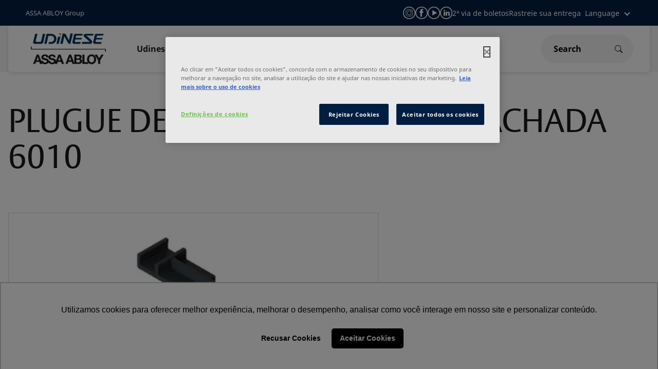

--- FILE ---
content_type: text/html;charset=utf-8
request_url: https://www.udinese.com.br/pt/todos-produtos-2/plugue-de-vedacao-travessa-fachada-6010
body_size: 10459
content:
<!DOCTYPE HTML>
<html lang="pt-BR">
<head>
    <meta charset="UTF-8"/>
    
       <title>PLUGUE DE VEDAÇÃO TRAVESSA FACHADA 6010</title>
    
    <meta name="template" content="latam-content-page"/>
    <meta name="viewport" content="width=device-width, initial-scale=1"/>
    <meta name="login-details" content="[base64]"/>
    <meta name="siteConfigDetails" content="[base64]"/>
    <script defer="defer" type="text/javascript" src="/.rum/@adobe/helix-rum-js@%5E2/dist/rum-standalone.js"></script>
<link rel="preconnect" href="https://cdn.cookielaw.org"/>
    <link rel="preconnect" href="https://www.googletagmanager.com"/>
    <link rel="preconnect" href="https://webservices.globalweb.aws.assaabloy.com"/>
    
        <!-- OneTrust Cookies Consent Notice start -->
        <script src="https://cdn.cookielaw.org/scripttemplates/otSDKStub.js" type="text/javascript" charset="UTF-8" data-domain-script="21fb9f8c-e4b3-4315-bbc2-24dc2085a003"></script>
        <!-- OneTrust Cookies Consent Notice end -->
    
    <!-- Include Salesforce Interactive SDK -->

    <script src="https://cdn.c360a.salesforce.com/beacon/c360a/4669f5b2-19c7-4675-814f-b95dfbbe5678/scripts/c360a.min.js" defer></script>
    
        <script defer src="/etc.clientlibs/americas-onecms/clientlibs/clientlib-utils.lc-74745bd057861faac85bd7c1717c71be-lc.min.js"></script>
<script defer src="/etc.clientlibs/americas-onecms/components/structure/page/clientlib.lc-95470e20c20b2e4cf81bb1f0faaf8b89-lc.min.js"></script>

    



    <script defer src="/etc.clientlibs/americas-onecms/components/structure/page/datalayer-clientlib.lc-e114390b69c93dc0fe6c3d39cc748002-lc.min.js"></script>


    
    

    
    
    <meta property="og:type" content="website"/>
    <meta property="og:site_name" content="Udinese"/>
    <meta property="og:url" content="https://www.udinese.com.br/pt/todos-produtos-2/plugue-de-vedacao-travessa-fachada-6010"/>
    <meta property="og:title" content="PLUGUE DE VEDAÇÃO TRAVESSA FACHADA 6010 | "/>
    <meta property="og:description"/>
    
        <meta property="og:image" content="/content/udinese/br/pt/todos-produtos-2/plugue-de-vedacao-travessa-fachada-6010.thumb.319.319.png?ck=1668107892"/>
        <meta name="image" content="/content/udinese/br/pt/todos-produtos-2/plugue-de-vedacao-travessa-fachada-6010.thumb.319.319.png?ck=1668107892"/>
    
    
    
    
    <!--SEO-->
    
    <link rel="canonical" href="https://www.udinese.com.br/pt/todos-produtos-2/plugue-de-vedacao-travessa-fachada-6010"/>
    
    <link rel="alternate" hreflang="pt_br" href="https://www.udinese.com.br/pt/todos-produtos-2/plugue-de-vedacao-travessa-fachada-6010"/>
    
        
    
    
    

    
    
        

  

  

  <script type="application/ld+json">
      [
        {
          "@context": "http://www.schema.org",
          "@type": "WebPage",
          "name": "PLUGUE DE VEDAÇÃO TRAVESSA FACHADA 6010",
          "url": "https://www.udinese.com.br/pt/todos-produtos-2/plugue-de-vedacao-travessa-fachada-6010",
          "description": "",
          "publisher": {
            "@type": "Corporation",
            "name": ""
          }
        }
      ]
  </script>

    
    
    
    <!-- Google Tag Manager Global Container-->
    <script>(function (w, d, s, l, i) {
            w[l] = w[l] || [];
            w[l].push({
                'gtm.start':
                    new Date().getTime(), event: 'gtm.js'
            });
            var f = d.getElementsByTagName(s)[0],
                j = d.createElement(s), dl = l != 'dataLayer' ? '&l=' + l : '';
            j.async = true;
            j.src =
                'https://www.googletagmanager.com/gtm.js?id=' + i + dl;
            f.parentNode.insertBefore(j, f);
        })(window, document, 'script', 'dataLayer', 'GTM-5MHDM3Z');
    </script>
    <!-- End Google Tag Manager Global Container-->

    


    
        <!-- Start Custom Head script/styles -->
        <script type="text/javascript" async src="https://d335luupugsy2.cloudfront.net/js/loader-scripts/c88de29e-3dc5-4a21-a729-b029bc6b421e-loader.js"></script>
<meta name="google-site-verification" content="3mIP2-Fgw4cj4Kg4dhaT_PAW5FstGNu6iEt_fwJK-8k" />
        <!-- End Custom Head script/styles -->
    

    
    
    

    

    
    
    

    
    

    <link href="/content/dam/assa-abloy/americas/latam/udinese/br/pt/seo/favicon_udinese.ico" rel="icon"/>
    
    
    
        
    
<link rel="stylesheet" href="/etc.clientlibs/americas-onecms/clientlibs/clientlib-bootstrap/v4.3.1.lc-c7fea12c0dd80e5eb1a6bc2ddefd6db5-lc.min.css" type="text/css">
<link rel="stylesheet" href="/etc.clientlibs/americas-onecms/clientlibs/clientlib-base.lc-36f3296cb0bae93e9285f6601e340589-lc.min.css" type="text/css">
<link rel="stylesheet" href="/etc.clientlibs/americas-onecms/clientlibs/clientlib-onecms-common.lc-e857d1abeb1980494826aedd7f4ddfec-lc.min.css" type="text/css">



        
    
<link rel="stylesheet" href="/etc.clientlibs/latam/clientlibs/clientlib-latam-common.lc-7cde6be3588084f02cbac771c5a6f259-lc.min.css" type="text/css">



    
     
    
    <script defer src="/etc.clientlibs/americas-onecms/clientlibs/clientlib-lazyimage.lc-427a58f82d5c3878831064403f77599f-lc.min.js"></script>

    <script defer src="/etc.clientlibs/core/wcm/components/commons/site/clientlibs/container.lc-0a6aff292f5cc42142779cde92054524-lc.min.js"></script>
<script defer src="/etc.clientlibs/americas-onecms/clientlibs/clientlib-base.lc-5cd63c36394ca1f95f46ab4abeab6e76-lc.min.js"></script>
<script defer src="/etc.clientlibs/americas-onecms/clientlibs/clientlib-onecms-common.lc-4abaf099e1e2ed8da3cda3d5bb0f3973-lc.min.js"></script>

    
        
            <script defer src="/etc.clientlibs/latam/clientlibs/clientlib-latam-common.lc-956f63de50ae963610bb6c167e01ed76-lc.min.js"></script>
<script defer src="/etc.clientlibs/americas-onecms/clientlibs/clientlib-onecms-react.lc-50f7f5415214a7f629db6cbc20486ba8-lc.min.js"></script>

        
    
    <style>:root{--assa-primary-color:#041e42;--assa-secondary-color:#041e42;--assa-link-color:#041e42;--assa-secondary-color-hover:#041e42;--assa-button-hover-color:#041e42;--assa-button-border-radius:1.875rem;--assa-checkbox-border-color:#041e42}</style>
    

</head>
<body class="page basicpage" id="page-9bb003622f">

    
        
    



        
    



    
        
        <!-- Google Tag Manager (noscript) global container-->
        <noscript>
            <iframe src="https://www.googletagmanager.com/ns.html?id=GTM-5MHDM3Z" height="0" width="0" style="display:none;visibility:hidden"></iframe>
        </noscript>
        <!-- End Google Tag Manager (noscript) -->
        

        
    







    




    



    
<div class="root container responsivegrid">

    
    <div id="container-795c36bb17" class="cmp-container">
        


<div class="aem-Grid aem-Grid--12 aem-Grid--default--12 ">
    
    <div class="experiencefragment aem-GridColumn aem-GridColumn--default--12">

<div class="cmp-experiencefragment cmp-experiencefragment--header">

    



<div class="xf-content-height">
    <div class="root container responsivegrid">

    
    <div id="container-f79adf12c4" class="cmp-container">
        


<div class="aem-Grid aem-Grid--12 aem-Grid--default--12 ">
    
    <div class="container responsivegrid aem-GridColumn aem-GridColumn--default--12">

    
    <div id="container-e76461a88d" class="cmp-container">
        


<div class="aem-Grid aem-Grid--12 aem-Grid--default--12 ">
    
    <div class="header aem-GridColumn aem-GridColumn--default--12">


    
    
    <header id="onecms-header" class="onecms-cmp-header " data-bgcolor="bg-grey" data-metrics-config-group="Header (V2)" data-enableelasticsearch="true" data-backbuttontext="VOLTAR">
        <div class="header-container">
            
    
    
    <div class="global-links sly-img-cmp">
        <div class="left-floating">
	    <span class="mobile-dropdown hide">
			<a class="action-selected" href="https://www.assaabloy.com/group/en" target="_blank" data-config-metrics-item="ASSA ABLOY Group">ASSA ABLOY Group</a>
			<i class="arrow down"></i>
		</span>
            <ul class="left-floating-links hide">
                <li>
                    <a class="global-link a" href="https://www.assaabloy.com/group/en" target="_blank" data-config-metrics-item="ASSA ABLOY Group">ASSA ABLOY Group</a>
                </li>
            </ul>
        </div>
        <div class="right-floating drop-down">
            <div class="onecms-icon-group-container">
		
                <ul class="right-floating-links hide">
                    <li>
                        <a class="global-link a icon md" target="_blank" href="https://www.instagram.com/udineseoficial/" aria-label="Instagram" data-config-metrics-item="Instagram" onclick="handleButtonOrLinkClick('link_click', 'link click', this, this.href);event.stopPropagation();">
                            
                            
                                


<div class="onecms-img" data-src="/adobe/assets/urn:aaid:aem:e934eded-e459-428f-b1f0-3025276b4591/as/instagram icon.png" data-alt="Instagram" data-config-metrics-item="Instagram">    
</div>

                            
                        </a>
                        

                    
                        <a class="global-link a icon md" target="_blank" href="https://www.facebook.com/udineseassaabloy" aria-label="Facebook" data-config-metrics-item="Facebook" onclick="handleButtonOrLinkClick('link_click', 'link click', this, this.href);event.stopPropagation();">
                            
                            
                                


<div class="onecms-img" data-src="/adobe/assets/urn:aaid:aem:8f7dd313-6909-445f-92df-359958e8d68a/as/facebook icon.png" data-alt="Facebook" data-config-metrics-item="Facebook">    
</div>

                            
                        </a>
                        

                    
                        <a class="global-link a icon md" target="_blank" href="https://www.youtube.com/@Udineseoficial" aria-label="Youtube" data-config-metrics-item="Youtube" onclick="handleButtonOrLinkClick('link_click', 'link click', this, this.href);event.stopPropagation();">
                            
                            
                                


<div class="onecms-img" data-src="/adobe/assets/urn:aaid:aem:3f8a75a7-055e-4558-b8fc-8077c3e7bf8f/as/youtube icon.png" data-alt="Youtube" data-config-metrics-item="Youtube">    
</div>

                            
                        </a>
                        

                    
                        <a class="global-link a icon md" target="_blank" href="https://www.linkedin.com/company/udinese-assa-abloy/?lipi=urn%3Ali%3Apage%3Ad_flagship3_search_srp_all%3BOONrWZ3eRJi%2FeYzC8v18oQ%3D%3D" aria-label="LinkedIn" data-config-metrics-item="LinkedIn" onclick="handleButtonOrLinkClick('link_click', 'link click', this, this.href);event.stopPropagation();">
                            
                            
                                


<div class="onecms-img" data-src="/adobe/assets/urn:aaid:aem:71aa7ee7-93bc-4daf-a529-380605002778/as/linkedin icon.png" data-alt="LinkedIn" data-config-metrics-item="LinkedIn">    
</div>

                            
                        </a>
                        

                    
                        
                        <a class="global-link a text md" target="_blank" href="https://portaldeclientesassaabloy.com.br/login" data-config-metrics-item="2ª via de boletos">2ª via de boletos</a>

                    
                        
                        <a class="global-link a text md" target="_blank" href="/pt/rastreieseupedido.html" data-config-metrics-item="Rastreie sua entrega">Rastreie sua entrega</a>

                    </li>
                </ul>
            </div>
            <div class="languages-dropdown">
                <div class="language-selected"><span tabindex="0">Language</span><i class="arrow down"></i></div>
                <ul class="language-list hide">
                    
                        <li><a href="/en/index" data-linkurl="/en" data-config-metrics-item="English">English</a></li>
                    
                </ul>
            </div>
        </div>
    </div>

            
    <div class="navigation">
        <div class="brand-logo sly-img-cmp">
            <div class="brand-logo-container">
                <a href="/pt/index" target="_self" data-config-metrics-item="Udinese logo">
                    


<div class="onecms-img" data-src="/adobe/assets/urn:aaid:aem:9cd0f5c8-3d19-41e1-9231-c83ef4c5911d/as/Udinese-Logo.png" data-alt="Udinese logo" data-config-metrics-item="Udinese logo">    
</div>

                </a>
            </div>
        </div>
        
        
    <nav id="mobile-nav" class="nav-menu">
        <button aria-label="Expand Navigation Bar" class="mobile-nav-btn" onclick="this.classList.toggle('open');handleButtonOrLinkClick('button_click', 'button click', this, 'hamburger-nav-menu');event.stopPropagation();" data-config-metrics-item="nav-menu">
            <span onclick="event.stopPropagation();this.parentElement.click();"></span>
            <span onclick="event.stopPropagation();this.parentElement.click();"></span>
            <span onclick="event.stopPropagation();this.parentElement.click();"></span>
        </button>
    </nav>
    <nav id="desktop-nav" class="nav-menu" data-menu="[base64]"></nav>

        
        <div class="search-and-useractions">
        	
            <div class="global-search" data-search="[base64]"></div>
            
            
        </div>
    </div>
    <section id="desktop-mm" class="mega-menu desktop">
        <section class="one"></section>
        <section class="two"></section>
        <section class="three"></section>
        <section class="four"></section>
    </section>

        </div>
    </header>
    

    

</div>

    
</div>

    </div>

    
</div>

    
</div>

    </div>

    
</div>

</div>
</div>
</div>
<div class="container responsivegrid aem-GridColumn aem-GridColumn--default--12">

    
    <div id="container-d432ad411d" class="cmp-container">
        


<div class="aem-Grid aem-Grid--12 aem-Grid--default--12 ">
    
    <div class="container responsivegrid aem-GridColumn aem-GridColumn--default--12">

    
    <div id="container-c36f7d2aa6" class="cmp-container">
        


<div class="aem-Grid aem-Grid--12 aem-Grid--default--12 ">
    
    <div class="title aem-GridColumn aem-GridColumn--default--12">
  <div class="onecms-bg-wrapper bg-onecms-white">
    <div class="onecms cmp-title">
      <h1 class="left">
        PLUGUE DE VEDAÇÃO TRAVESSA FACHADA 6010
      </h1>
    </div>
  </div>


</div>
<div class="imageswiper aem-GridColumn aem-GridColumn--default--12">
  <div class="latam cmp-imageswiper">
    <div class="imageswiper-container-desktop">
      <div class="imageswiper-container">
        <div class="imageswiper-container-image onecms-img"></div>
      </div>

      <div class="imageswiper-list">
        <div class="imageswiper-item" id="0">
          <div class="imageswiper-img onecms-img" data-src="/adobe/assets/urn:aaid:aem:ce6d03de-a474-4c33-a324-24133b57c767/as/plugue-de-vedacao-travessa-fachada-6010.png" data-alt="PLUGUE DE VEDAÃ‡ÃƒO TRAVESSA FACHADA 6010"></div>
        </div>
      </div>
    </div>

    <div class="imageswiper-container-mobile">
      <div class="imageswiper-mobile-image" id="0">
        <div class="onecms-img" data-src="/adobe/assets/urn:aaid:aem:ce6d03de-a474-4c33-a324-24133b57c767/as/plugue-de-vedacao-travessa-fachada-6010.png" data-alt="PLUGUE DE VEDAÃ‡ÃƒO TRAVESSA FACHADA 6010"></div>
      </div>
    </div>

    <div class="imageswiper-navigation">
      <button class="carousel-prev">
        <svg width="13" height="20" fill="none">
          <path d="M2 2l8 8-8 8" stroke="#fff" stroke-width="3"></path>
        </svg>
      </button>
      <button class="carousel-next">
        <svg width="13" height="20" fill="none">
          <path d="M2 2l8 8-8 8" stroke="#fff" stroke-width="3"></path>
        </svg>
      </button>
    </div>
  </div>


</div>
<div class="downloads aem-GridColumn aem-GridColumn--default--12">

<div class="latam cmp-downloads" data-metrics-config-group="Downloads" data-config-metrics-title="Ficha Técnica - PDF">
	<h4>Ficha Técnica - PDF</h4>
	
	<div class="download-wrapper">
			<a href="/content/dam/assa-abloy/americas/latam/udinese/br/pt/todos-os-produtos/plugue-de-vedação-travessa-fachada-6010/9302407-PLUGUE%20DE%20VEDAÇÃO%20TRAVESSA%20FACHADA%206010%20PRT.PDF" target="_self" data-config-metrics-item="Linha Fachada">
                <div class="onecms-img" data-src="/adobe/assets/urn:aaid:aem:20411eb9-c4fb-4d44-847f-53b479db4dac/as/pdf.svg" data-alt="Linha Fachada">
                </div>
				<span>
					<h6 class="a">Linha Fachada</h6>
					<p class="a">(...pdf )</p>
				</span>
			</a>
	</div>
</div>
</div>

    
</div>

    </div>

    
</div>

    
</div>

    </div>

    
</div>
<div class="experiencefragment aem-GridColumn aem-GridColumn--default--12">

<div class="cmp-experiencefragment cmp-experiencefragment--footer">

    



<div class="xf-content-height">
    <div class="root container responsivegrid">

    
    <div id="container-bfd0abe354" class="cmp-container">
        


<div class="aem-Grid aem-Grid--12 aem-Grid--default--12 ">
    
    <div class="container responsivegrid aem-GridColumn aem-GridColumn--default--12">

    
    <div id="container-767d440750" class="cmp-container">
        


<div class="aem-Grid aem-Grid--12 aem-Grid--default--12 ">
    
    <div class="footer aem-GridColumn--default--none aem-GridColumn aem-GridColumn--default--12 aem-GridColumn--offset--default--0">
    <div class="bg-wrapper footerContainer bg-assa-grey">
        <div data-metrics-config-group="Footer">
            <div id="desktop">
                <div class="footer-links row">
                    
                        <div class="col">
                            <p class="footer-column-title anchor-link">
                                <a href="/pt/produtos/acessorios-e-componentes">Componentes</a>
                            </p>
                            <ul class="footer-column-list">
                                <li data-config-metrics-title="Perfil" class=" ">
                                    <a href="/pt/produtos/acessorios-e-componentes/perfil" target="_self" class="anchor-link">Perfil</a>
                                </li>
                            
                                <li data-config-metrics-title="Hydro" class=" ">
                                    <a href="/pt/produtos/acessorios-e-componentes/hydro" target="_self" class="anchor-link">Hydro</a>
                                </li>
                            
                                <li data-config-metrics-title="CDA" class=" ">
                                    <a href="/pt/produtos/acessorios-e-componentes/cda" target="_self" class="anchor-link">CDA</a>
                                </li>
                            
                                <li data-config-metrics-title="Olga Color" class=" ">
                                    <a href="/pt/produtos/acessorios-e-componentes/olga-color-" target="_self" class="anchor-link">Olga Color</a>
                                </li>
                            
                                <li data-config-metrics-title="Belmetal" class=" ">
                                    <a href="/pt/produtos/acessorios-e-componentes/belmetal" target="_self" class="anchor-link">Belmetal</a>
                                </li>
                            
                                <li data-config-metrics-title="Aluprime" class=" ">
                                    <a href="/pt/produtos/acessorios-e-componentes/aluprime" target="_self" class="anchor-link">Aluprime</a>
                                </li>
                            
                                <li data-config-metrics-title="Convencional" class=" ">
                                    <a href="/pt/produtos/acessorios-e-componentes/convencional-" target="_self" class="anchor-link">Convencional</a>
                                </li>
                            
                                <li data-config-metrics-title="ASA" class=" ">
                                    <a href="/pt/produtos/acessorios-e-componentes/asa" target="_self" class="anchor-link">ASA</a>
                                </li>
                            
                                <li data-config-metrics-title="Perfisud" class=" ">
                                    <a href="/pt/produtos/acessorios-e-componentes/-perfisud" target="_self" class="anchor-link">Perfisud</a>
                                </li>
                            
                                <li data-config-metrics-title="Dinaflex" class=" ">
                                    <a href="/pt/produtos/acessorios-e-componentes/dinaflex" target="_self" class="anchor-link">Dinaflex</a>
                                </li>
                            </ul>
                        </div>
                    
                        <div class="col">
                            <p class="footer-column-title anchor-link">
                                <a href="/pt/produtos/Automacao">Automação</a>
                            </p>
                            <ul class="footer-column-list">
                                <li data-config-metrics-title="Linha Bolt" class=" ">
                                    <a href="/pt/produtos/Automacao/linha-bolt" target="_self" class="anchor-link">Linha Bolt</a>
                                </li>
                            
                                <li data-config-metrics-title="Linha Roller Blind" class=" ">
                                    <a href="/pt/produtos/Automacao/linha-blind" target="_self" class="anchor-link">Linha Roller Blind</a>
                                </li>
                            </ul>
                        </div>
                    
                        <div class="col">
                            <p class="footer-column-title anchor-link">
                                <a href="/pt/produtos/udiGlass">UdiGlass</a>
                            </p>
                            <ul class="footer-column-list">
                                <li data-config-metrics-title="Barras Antipânico" class=" ">
                                    <a href="/pt/produtos/udiGlass/barras-antipanico" target="_self" class="anchor-link">Barras Antipânico</a>
                                </li>
                            
                                <li data-config-metrics-title="Molas Hidráulicas" class=" ">
                                    <a href="/pt/produtos/udiGlass/molas-hidraulicas" target="_self" class="anchor-link">Molas Hidráulicas</a>
                                </li>
                            
                                <li data-config-metrics-title="Puxadores" class=" ">
                                    <a href="/pt/produtos/udiGlass/puxadores" target="_self" class="anchor-link">Puxadores</a>
                                </li>
                            
                                <li data-config-metrics-title="Componentes para Guarda-corpo" class=" ">
                                    <a href="/pt/produtos/udiGlass/componetes-guarda-corpos" target="_self" class="anchor-link">Componentes para Guarda-corpo</a>
                                </li>
                            </ul>
                        </div>
                    
                        <div class="col">
                            <p class="footer-column-title anchor-link">
                                <a href="/pt/contato">Contato</a>
                            </p>
                            <ul class="footer-column-list">
                                <li data-config-metrics-title="Onde Encontrar" class=" ">
                                    <a href="/pt/onde-encontrar" target="_self" class="anchor-link">Onde Encontrar</a>
                                </li>
                            
                                <li data-config-metrics-title="2ª Via de Boletos" class=" ">
                                    <a href="https://portaldeclientesassaabloy.com.br/login" target="_blank" class="anchor-link">2ª Via de Boletos</a>
                                </li>
                            
                                <li data-config-metrics-title="Rastreie sua entrega" class=" ">
                                    <a href="/pt/rastreieseupedido" target="_self" class="anchor-link">Rastreie sua entrega</a>
                                </li>
                            
                                <li data-config-metrics-title="Trabalhe Conosco" class=" ">
                                    <a href="https://www.assaabloy.com/career/en" target="_blank" class="anchor-link">Trabalhe Conosco</a>
                                </li>
                            </ul>
                        </div>
                    
                        <div class="col">
                            <p class="footer-column-title anchor-link">
                                <a href="https://www.udinese.com.br/pt/downloads/digital-asset-search?size=n_12_n&filters%5B0%5D%5Bfield%5D=discontinued&filters%5B0%5D%5Bvalues%5D%5B0%5D=No&filters%5B0%5D%5Btype%5D=any&filters%5B1%5D%5Bfield%5D=fileType&filters%5B1%5D%5Bvalues%5D%5B0%5D=Pdf&filters%5B1%5D%5Btype%5D=any&filters%5B2%5D%5Bfield%5D=productCategories&filters%5B2%5D%5Bvalues%5D%5B0%5D=N%2FA&filters%5B2%5D%5Btype%5D=none&sort%5B0%5D%5Bfield%5D=updated_at&sort%5B0%5D%5Bdirection%5D=desc">Downloads</a>
                            </p>
                            <ul class="footer-column-list">
                                <li data-config-metrics-title="Catálogos" class=" ">
                                    <a href="https://www.udinese.com.br/pt/downloads/digital-asset-search?size=n_12_n&filters%5B0%5D%5Bfield%5D=discontinued&filters%5B0%5D%5Bvalues%5D%5B0%5D=No&filters%5B0%5D%5Btype%5D=any&filters%5B1%5D%5Bfield%5D=fileType&filters%5B1%5D%5Bvalues%5D%5B0%5D=Pdf&filters%5B1%5D%5Btype%5D=any&filters%5B2%5D%5Bfield%5D=productCategories&filters%5B2%5D%5Bvalues%5D%5B0%5D=N%2FA&filters%5B2%5D%5Btype%5D=none&sort%5B0%5D%5Bfield%5D=updated_at&sort%5B0%5D%5Bdirection%5D=desc" target="_self" class="anchor-link">Catálogos</a>
                                </li>
                            
                                <li data-config-metrics-title="Relatórios de Ensaio" class=" ">
                                    <a href="/pt/downloads/relatorio-de-ensaio" target="_self" class="anchor-link">Relatórios de Ensaio</a>
                                </li>
                            
                                <li data-config-metrics-title="Termos de Garantia/ Certificados" class=" ">
                                    <a href="/pt/downloads/certificado" target="_self" class="anchor-link">Termos de Garantia/ Certificados</a>
                                </li>
                            </ul>
                        </div>
                    
                </div>
            </div>
            <div id="mobile">
                <div class="accordion">
                    <div class="card">
                        <div class="card-header">
                            <div class="title-container">
                            	
                                 Componentes
                                    <svg xmlns="http://www.w3.org/2000/svg" viewBox="0 0 16 16" width="1em" height="1em" fill="currentColor" class="chevron">
                                    	<path fill-rule="evenodd" d="M1.646 4.646a.5.5 0 0 1 .708 0L8 10.293l5.646-5.647a.5.5 0 0 1 .708.708l-6 6a.5.5 0 0 1-.708 0l-6-6a.5.5 0 0 1 0-.708z"></path>
                                	</svg>
                                
                            </div>
                            <div class="collapse">
                                <div class="card-body">
                                    <ul class="inner-links">
                                        <li data-config-metrics-title="Perfil">
                                            <a href="/pt/produtos/acessorios-e-componentes/perfil" target="_self" class="anchor-link">Perfil</a>
                                        </li>
                                    
                                        <li data-config-metrics-title="Hydro">
                                            <a href="/pt/produtos/acessorios-e-componentes/hydro" target="_self" class="anchor-link">Hydro</a>
                                        </li>
                                    
                                        <li data-config-metrics-title="CDA">
                                            <a href="/pt/produtos/acessorios-e-componentes/cda" target="_self" class="anchor-link">CDA</a>
                                        </li>
                                    
                                        <li data-config-metrics-title="Olga Color">
                                            <a href="/pt/produtos/acessorios-e-componentes/olga-color-" target="_self" class="anchor-link">Olga Color</a>
                                        </li>
                                    
                                        <li data-config-metrics-title="Belmetal">
                                            <a href="/pt/produtos/acessorios-e-componentes/belmetal" target="_self" class="anchor-link">Belmetal</a>
                                        </li>
                                    
                                        <li data-config-metrics-title="Aluprime">
                                            <a href="/pt/produtos/acessorios-e-componentes/aluprime" target="_self" class="anchor-link">Aluprime</a>
                                        </li>
                                    
                                        <li data-config-metrics-title="Convencional">
                                            <a href="/pt/produtos/acessorios-e-componentes/convencional-" target="_self" class="anchor-link">Convencional</a>
                                        </li>
                                    
                                        <li data-config-metrics-title="ASA">
                                            <a href="/pt/produtos/acessorios-e-componentes/asa" target="_self" class="anchor-link">ASA</a>
                                        </li>
                                    
                                        <li data-config-metrics-title="Perfisud">
                                            <a href="/pt/produtos/acessorios-e-componentes/-perfisud" target="_self" class="anchor-link">Perfisud</a>
                                        </li>
                                    
                                        <li data-config-metrics-title="Dinaflex">
                                            <a href="/pt/produtos/acessorios-e-componentes/dinaflex" target="_self" class="anchor-link">Dinaflex</a>
                                        </li>
                                    </ul>
                                </div>
                            </div>
                        </div>
                    </div>
<div class="card">
                        <div class="card-header">
                            <div class="title-container">
                            	
                                 Automação
                                    <svg xmlns="http://www.w3.org/2000/svg" viewBox="0 0 16 16" width="1em" height="1em" fill="currentColor" class="chevron">
                                    	<path fill-rule="evenodd" d="M1.646 4.646a.5.5 0 0 1 .708 0L8 10.293l5.646-5.647a.5.5 0 0 1 .708.708l-6 6a.5.5 0 0 1-.708 0l-6-6a.5.5 0 0 1 0-.708z"></path>
                                	</svg>
                                
                            </div>
                            <div class="collapse">
                                <div class="card-body">
                                    <ul class="inner-links">
                                        <li data-config-metrics-title="Linha Bolt">
                                            <a href="/pt/produtos/Automacao/linha-bolt" target="_self" class="anchor-link">Linha Bolt</a>
                                        </li>
                                    
                                        <li data-config-metrics-title="Linha Roller Blind">
                                            <a href="/pt/produtos/Automacao/linha-blind" target="_self" class="anchor-link">Linha Roller Blind</a>
                                        </li>
                                    </ul>
                                </div>
                            </div>
                        </div>
                    </div>
<div class="card">
                        <div class="card-header">
                            <div class="title-container">
                            	
                                 UdiGlass
                                    <svg xmlns="http://www.w3.org/2000/svg" viewBox="0 0 16 16" width="1em" height="1em" fill="currentColor" class="chevron">
                                    	<path fill-rule="evenodd" d="M1.646 4.646a.5.5 0 0 1 .708 0L8 10.293l5.646-5.647a.5.5 0 0 1 .708.708l-6 6a.5.5 0 0 1-.708 0l-6-6a.5.5 0 0 1 0-.708z"></path>
                                	</svg>
                                
                            </div>
                            <div class="collapse">
                                <div class="card-body">
                                    <ul class="inner-links">
                                        <li data-config-metrics-title="Barras Antipânico">
                                            <a href="/pt/produtos/udiGlass/barras-antipanico" target="_self" class="anchor-link">Barras Antipânico</a>
                                        </li>
                                    
                                        <li data-config-metrics-title="Molas Hidráulicas">
                                            <a href="/pt/produtos/udiGlass/molas-hidraulicas" target="_self" class="anchor-link">Molas Hidráulicas</a>
                                        </li>
                                    
                                        <li data-config-metrics-title="Puxadores">
                                            <a href="/pt/produtos/udiGlass/puxadores" target="_self" class="anchor-link">Puxadores</a>
                                        </li>
                                    
                                        <li data-config-metrics-title="Componentes para Guarda-corpo">
                                            <a href="/pt/produtos/udiGlass/componetes-guarda-corpos" target="_self" class="anchor-link">Componentes para Guarda-corpo</a>
                                        </li>
                                    </ul>
                                </div>
                            </div>
                        </div>
                    </div>
<div class="card">
                        <div class="card-header">
                            <div class="title-container">
                            	
                                 Contato
                                    <svg xmlns="http://www.w3.org/2000/svg" viewBox="0 0 16 16" width="1em" height="1em" fill="currentColor" class="chevron">
                                    	<path fill-rule="evenodd" d="M1.646 4.646a.5.5 0 0 1 .708 0L8 10.293l5.646-5.647a.5.5 0 0 1 .708.708l-6 6a.5.5 0 0 1-.708 0l-6-6a.5.5 0 0 1 0-.708z"></path>
                                	</svg>
                                
                            </div>
                            <div class="collapse">
                                <div class="card-body">
                                    <ul class="inner-links">
                                        <li data-config-metrics-title="Onde Encontrar">
                                            <a href="/pt/onde-encontrar" target="_self" class="anchor-link">Onde Encontrar</a>
                                        </li>
                                    
                                        <li data-config-metrics-title="2ª Via de Boletos">
                                            <a href="https://portaldeclientesassaabloy.com.br/login" target="_blank" class="anchor-link">2ª Via de Boletos</a>
                                        </li>
                                    
                                        <li data-config-metrics-title="Rastreie sua entrega">
                                            <a href="/pt/rastreieseupedido" target="_self" class="anchor-link">Rastreie sua entrega</a>
                                        </li>
                                    
                                        <li data-config-metrics-title="Trabalhe Conosco">
                                            <a href="https://www.assaabloy.com/career/en" target="_blank" class="anchor-link">Trabalhe Conosco</a>
                                        </li>
                                    </ul>
                                </div>
                            </div>
                        </div>
                    </div>
<div class="card">
                        <div class="card-header">
                            <div class="title-container">
                            	
                                 Downloads
                                    <svg xmlns="http://www.w3.org/2000/svg" viewBox="0 0 16 16" width="1em" height="1em" fill="currentColor" class="chevron">
                                    	<path fill-rule="evenodd" d="M1.646 4.646a.5.5 0 0 1 .708 0L8 10.293l5.646-5.647a.5.5 0 0 1 .708.708l-6 6a.5.5 0 0 1-.708 0l-6-6a.5.5 0 0 1 0-.708z"></path>
                                	</svg>
                                
                            </div>
                            <div class="collapse">
                                <div class="card-body">
                                    <ul class="inner-links">
                                        <li data-config-metrics-title="Catálogos">
                                            <a href="https://www.udinese.com.br/pt/downloads/digital-asset-search?size=n_12_n&filters%5B0%5D%5Bfield%5D=discontinued&filters%5B0%5D%5Bvalues%5D%5B0%5D=No&filters%5B0%5D%5Btype%5D=any&filters%5B1%5D%5Bfield%5D=fileType&filters%5B1%5D%5Bvalues%5D%5B0%5D=Pdf&filters%5B1%5D%5Btype%5D=any&filters%5B2%5D%5Bfield%5D=productCategories&filters%5B2%5D%5Bvalues%5D%5B0%5D=N%2FA&filters%5B2%5D%5Btype%5D=none&sort%5B0%5D%5Bfield%5D=updated_at&sort%5B0%5D%5Bdirection%5D=desc" target="_self" class="anchor-link">Catálogos</a>
                                        </li>
                                    
                                        <li data-config-metrics-title="Relatórios de Ensaio">
                                            <a href="/pt/downloads/relatorio-de-ensaio" target="_self" class="anchor-link">Relatórios de Ensaio</a>
                                        </li>
                                    
                                        <li data-config-metrics-title="Termos de Garantia/ Certificados">
                                            <a href="/pt/downloads/certificado" target="_self" class="anchor-link">Termos de Garantia/ Certificados</a>
                                        </li>
                                    </ul>
                                </div>
                            </div>
                        </div>
                    </div>

                </div>
            </div>
            <div id="copyrights-section">
                <div class="footer-logo row">
                    <div class="col">
                        <ul class="footer-column-list inline">
                            <li>
                                <div class="footer-logo">
                                    
                                </div>
                            </li>
                        </ul>
                    </div>
                </div>
                <div class="copyrights-links">
                    <ul class="footer-column-list inline dot-separated">
                        <li data-config-metrics-title="© ASSA ABLOY">
                            
                            <a href="https://www.assaabloy.com/group/en" target="_blank" class="anchor-link">© ASSA ABLOY</a>
                        </li>
                    
                        <li data-config-metrics-title="Part of ASSA ABLOY Group">
                            
                            <a href="https://www.assaabloy.com/group/en" target="_blank" class="anchor-link">Part of ASSA ABLOY Group</a>
                        </li>
                    
                        <li data-config-metrics-title="Aviso Legal">
                            
                            <a href="/pt/aviso_legal" target="_self" class="anchor-link">Aviso Legal</a>
                        </li>
                    
                        <li data-config-metrics-title="Contato">
                            
                            <a href="/pt/contato" target="_self" class="anchor-link">Contato</a>
                        </li>
                    
                        <li data-config-metrics-title="Aviso de Privacidade">
                            
                            <a href="/pt/aviso-de-privacidade" target="_self" class="anchor-link">Aviso de Privacidade</a>
                        </li>
                    
                        <li data-config-metrics-title="Uso de Cookie">
                            
                            <a href="/pt/index/sobre/uso-de-cookie" target="_self" class="anchor-link">Uso de Cookie</a>
                        </li>
                    </ul>
                </div>
            </div>
        </div>
    </div>


</div>

    
</div>

    </div>

    
</div>

    
</div>

    </div>

    
</div>

</div>
</div>
</div>

    
</div>

    </div>

    
</div>


    
    
    


    

    

    
    
    

    


</body>
</html>


--- FILE ---
content_type: application/javascript;charset=utf-8
request_url: https://www.udinese.com.br/etc.clientlibs/americas-onecms/clientlibs/clientlib-onecms-react.lc-50f7f5415214a7f629db6cbc20486ba8-lc.min.js
body_size: 67064
content:
(function (document, window) {
        "use strict";function di(i){return i&&i.__esModule&&Object.prototype.hasOwnProperty.call(i,"default")?i.default:i}var su={exports:{}},Ur={},au={exports:{}},re={};/**
 * @license React
 * react.production.min.js
 *
 * Copyright (c) Facebook, Inc. and its affiliates.
 *
 * This source code is licensed under the MIT license found in the
 * LICENSE file in the root directory of this source tree.
 */var Wc;function lm(){if(Wc)return re;Wc=1;var i=Symbol.for("react.element"),s=Symbol.for("react.portal"),u=Symbol.for("react.fragment"),c=Symbol.for("react.strict_mode"),f=Symbol.for("react.profiler"),d=Symbol.for("react.provider"),m=Symbol.for("react.context"),E=Symbol.for("react.forward_ref"),S=Symbol.for("react.suspense"),T=Symbol.for("react.memo"),O=Symbol.for("react.lazy"),g=Symbol.iterator;function k(h){return h===null||typeof h!="object"?null:(h=g&&h[g]||h["@@iterator"],typeof h=="function"?h:null)}var I={isMounted:function(){return!1},enqueueForceUpdate:function(){},enqueueReplaceState:function(){},enqueueSetState:function(){}},F=Object.assign,j={};function U(h,_,Y){this.props=h,this.context=_,this.refs=j,this.updater=Y||I}U.prototype.isReactComponent={},U.prototype.setState=function(h,_){if(typeof h!="object"&&typeof h!="function"&&h!=null)throw Error("setState(...): takes an object of state variables to update or a function which returns an object of state variables.");this.updater.enqueueSetState(this,h,_,"setState")},U.prototype.forceUpdate=function(h){this.updater.enqueueForceUpdate(this,h,"forceUpdate")};function Z(){}Z.prototype=U.prototype;function le(h,_,Y){this.props=h,this.context=_,this.refs=j,this.updater=Y||I}var Q=le.prototype=new Z;Q.constructor=le,F(Q,U.prototype),Q.isPureReactComponent=!0;var b=Array.isArray,me=Object.prototype.hasOwnProperty,oe={current:null},de={key:!0,ref:!0,__self:!0,__source:!0};function Se(h,_,Y){var W,ee={},se=null,ie=null;if(_!=null)for(W in _.ref!==void 0&&(ie=_.ref),_.key!==void 0&&(se=""+_.key),_)me.call(_,W)&&!de.hasOwnProperty(W)&&(ee[W]=_[W]);var pe=arguments.length-2;if(pe===1)ee.children=Y;else if(1<pe){for(var ce=Array(pe),We=0;We<pe;We++)ce[We]=arguments[We+2];ee.children=ce}if(h&&h.defaultProps)for(W in pe=h.defaultProps,pe)ee[W]===void 0&&(ee[W]=pe[W]);return{$$typeof:i,type:h,key:se,ref:ie,props:ee,_owner:oe.current}}function Je(h,_){return{$$typeof:i,type:h.type,key:_,ref:h.ref,props:h.props,_owner:h._owner}}function at(h){return typeof h=="object"&&h!==null&&h.$$typeof===i}function xt(h){var _={"=":"=0",":":"=2"};return"$"+h.replace(/[=:]/g,function(Y){return _[Y]})}var Fe=/\/+/g;function je(h,_){return typeof h=="object"&&h!==null&&h.key!=null?xt(""+h.key):_.toString(36)}function Ze(h,_,Y,W,ee){var se=typeof h;(se==="undefined"||se==="boolean")&&(h=null);var ie=!1;if(h===null)ie=!0;else switch(se){case"string":case"number":ie=!0;break;case"object":switch(h.$$typeof){case i:case s:ie=!0}}if(ie)return ie=h,ee=ee(ie),h=W===""?"."+je(ie,0):W,b(ee)?(Y="",h!=null&&(Y=h.replace(Fe,"$&/")+"/"),Ze(ee,_,Y,"",function(We){return We})):ee!=null&&(at(ee)&&(ee=Je(ee,Y+(!ee.key||ie&&ie.key===ee.key?"":(""+ee.key).replace(Fe,"$&/")+"/")+h)),_.push(ee)),1;if(ie=0,W=W===""?".":W+":",b(h))for(var pe=0;pe<h.length;pe++){se=h[pe];var ce=W+je(se,pe);ie+=Ze(se,_,Y,ce,ee)}else if(ce=k(h),typeof ce=="function")for(h=ce.call(h),pe=0;!(se=h.next()).done;)se=se.value,ce=W+je(se,pe++),ie+=Ze(se,_,Y,ce,ee);else if(se==="object")throw _=String(h),Error("Objects are not valid as a React child (found: "+(_==="[object Object]"?"object with keys {"+Object.keys(h).join(", ")+"}":_)+"). If you meant to render a collection of children, use an array instead.");return ie}function B(h,_,Y){if(h==null)return h;var W=[],ee=0;return Ze(h,W,"","",function(se){return _.call(Y,se,ee++)}),W}function te(h){if(h._status===-1){var _=h._result;_=_(),_.then(function(Y){(h._status===0||h._status===-1)&&(h._status=1,h._result=Y)},function(Y){(h._status===0||h._status===-1)&&(h._status=2,h._result=Y)}),h._status===-1&&(h._status=0,h._result=_)}if(h._status===1)return h._result.default;throw h._result}var ne={current:null},L={transition:null},G={ReactCurrentDispatcher:ne,ReactCurrentBatchConfig:L,ReactCurrentOwner:oe};return re.Children={map:B,forEach:function(h,_,Y){B(h,function(){_.apply(this,arguments)},Y)},count:function(h){var _=0;return B(h,function(){_++}),_},toArray:function(h){return B(h,function(_){return _})||[]},only:function(h){if(!at(h))throw Error("React.Children.only expected to receive a single React element child.");return h}},re.Component=U,re.Fragment=u,re.Profiler=f,re.PureComponent=le,re.StrictMode=c,re.Suspense=S,re.__SECRET_INTERNALS_DO_NOT_USE_OR_YOU_WILL_BE_FIRED=G,re.cloneElement=function(h,_,Y){if(h==null)throw Error("React.cloneElement(...): The argument must be a React element, but you passed "+h+".");var W=F({},h.props),ee=h.key,se=h.ref,ie=h._owner;if(_!=null){if(_.ref!==void 0&&(se=_.ref,ie=oe.current),_.key!==void 0&&(ee=""+_.key),h.type&&h.type.defaultProps)var pe=h.type.defaultProps;for(ce in _)me.call(_,ce)&&!de.hasOwnProperty(ce)&&(W[ce]=_[ce]===void 0&&pe!==void 0?pe[ce]:_[ce])}var ce=arguments.length-2;if(ce===1)W.children=Y;else if(1<ce){pe=Array(ce);for(var We=0;We<ce;We++)pe[We]=arguments[We+2];W.children=pe}return{$$typeof:i,type:h.type,key:ee,ref:se,props:W,_owner:ie}},re.createContext=function(h){return h={$$typeof:m,_currentValue:h,_currentValue2:h,_threadCount:0,Provider:null,Consumer:null,_defaultValue:null,_globalName:null},h.Provider={$$typeof:d,_context:h},h.Consumer=h},re.createElement=Se,re.createFactory=function(h){var _=Se.bind(null,h);return _.type=h,_},re.createRef=function(){return{current:null}},re.forwardRef=function(h){return{$$typeof:E,render:h}},re.isValidElement=at,re.lazy=function(h){return{$$typeof:O,_payload:{_status:-1,_result:h},_init:te}},re.memo=function(h,_){return{$$typeof:T,type:h,compare:_===void 0?null:_}},re.startTransition=function(h){var _=L.transition;L.transition={};try{h()}finally{L.transition=_}},re.unstable_act=function(){throw Error("act(...) is not supported in production builds of React.")},re.useCallback=function(h,_){return ne.current.useCallback(h,_)},re.useContext=function(h){return ne.current.useContext(h)},re.useDebugValue=function(){},re.useDeferredValue=function(h){return ne.current.useDeferredValue(h)},re.useEffect=function(h,_){return ne.current.useEffect(h,_)},re.useId=function(){return ne.current.useId()},re.useImperativeHandle=function(h,_,Y){return ne.current.useImperativeHandle(h,_,Y)},re.useInsertionEffect=function(h,_){return ne.current.useInsertionEffect(h,_)},re.useLayoutEffect=function(h,_){return ne.current.useLayoutEffect(h,_)},re.useMemo=function(h,_){return ne.current.useMemo(h,_)},re.useReducer=function(h,_,Y){return ne.current.useReducer(h,_,Y)},re.useRef=function(h){return ne.current.useRef(h)},re.useState=function(h){return ne.current.useState(h)},re.useSyncExternalStore=function(h,_,Y){return ne.current.useSyncExternalStore(h,_,Y)},re.useTransition=function(){return ne.current.useTransition()},re.version="18.2.0",re}var Kc;function Pu(){return Kc||(Kc=1,au.exports=lm()),au.exports}/**
 * @license React
 * react-jsx-runtime.production.min.js
 *
 * Copyright (c) Facebook, Inc. and its affiliates.
 *
 * This source code is licensed under the MIT license found in the
 * LICENSE file in the root directory of this source tree.
 */var Vc;function im(){if(Vc)return Ur;Vc=1;var i=Pu(),s=Symbol.for("react.element"),u=Symbol.for("react.fragment"),c=Object.prototype.hasOwnProperty,f=i.__SECRET_INTERNALS_DO_NOT_USE_OR_YOU_WILL_BE_FIRED.ReactCurrentOwner,d={key:!0,ref:!0,__self:!0,__source:!0};function m(E,S,T){var O,g={},k=null,I=null;T!==void 0&&(k=""+T),S.key!==void 0&&(k=""+S.key),S.ref!==void 0&&(I=S.ref);for(O in S)c.call(S,O)&&!d.hasOwnProperty(O)&&(g[O]=S[O]);if(E&&E.defaultProps)for(O in S=E.defaultProps,S)g[O]===void 0&&(g[O]=S[O]);return{$$typeof:s,type:E,key:k,ref:I,props:g,_owner:f.current}}return Ur.Fragment=u,Ur.jsx=m,Ur.jsxs=m,Ur}var Yc;function om(){return Yc||(Yc=1,su.exports=im()),su.exports}var N=om(),cu={exports:{}};/*!
	Copyright (c) 2018 Jed Watson.
	Licensed under the MIT License (MIT), see
	http://jedwatson.github.io/classnames
*/var Qc;function um(){return Qc||(Qc=1,function(i){(function(){var s={}.hasOwnProperty;function u(){for(var d="",m=0;m<arguments.length;m++){var E=arguments[m];E&&(d=f(d,c(E)))}return d}function c(d){if(typeof d=="string"||typeof d=="number")return d;if(typeof d!="object")return"";if(Array.isArray(d))return u.apply(null,d);if(d.toString!==Object.prototype.toString&&!d.toString.toString().includes("[native code]"))return d.toString();var m="";for(var E in d)s.call(d,E)&&d[E]&&(m=f(m,E));return m}function f(d,m){return m?d?d+" "+m:d+m:d}i.exports?(u.default=u,i.exports=u):window.classNames=u})()}(cu)),cu.exports}var sm=um();const Pt=di(sm);var A=Pu();const ve=di(A),Ne={FILEDOWNLOADEVENT:"content_download",BUTTONCLICKEVENT:"button_click",LINKCLICKEVENT:"link_click",ADDTOCART:"add_to_cart",REMOVEFROMCART:"remove_from_cart",CHECKOUT:"begin_checkout",ORDERDETAILS:"purchase",PRODUCTCLICK:"select_item",PRODUCTIMPRESSIONS:"view_item_list",PRODUCTDETAILIMPRESSIONS:"view_item",LOGIN:"login",LOGOUT:"logout",POPUPOPEN:"popupOpen",POPUPCLOSE:"popupClose",FILTERS:"filters",GLOBALSEARCH:"globalSearch",LINKCLICK:"linkClick",ADDTOWISHLIST:"addToWishList",WISHLISTEXPORT:"wishlistExport",WISHLISTPRINT:"wishlistPrint",DROPDOWNSELECT:"dropdown_select",PRODUCTCONFIGURED:"productConfigured",PRODUCTOVERVIEWBUTTONCLICK:"product_overview_button_click",PRODUCTRECONFIGUREDCLICK:"productReconfiguredClick",ADDTOWISHLISTGUEST:"addToWishlistGuest",WHERETOBUY:"whereToBuy",ADDITIONALSECTIONCLICK:"additionalSectionClick",ACCOUNTCREATED:"accountCreated",WHERETOBUYONLINEDISTRIBUTOR:"onlineDistributor",WHERETOBUYOFFLINEDISTRIBUTOR:"offlineDistributor",WHERETOBUYCUSTOMEVENT:"aa_metalocator_event",WHERETOBUYSEARCH:"store_locator",WHERETOBUYPDPOFFLINEDISTSEARCH:"dealer_pdp",DIGITALASSETSEARCH:"digital_asset_search",WHERETOBUYMETALOCATORDISTRIBUTORLISTCLICK:"metalocator_link_click_from_distributor_list",WHERETOBUYMETALOCATORDISTRIBUTORDETAILCLICK:"metalocator_get_directions_button_click"},Sf={FILEDOWNLOAD:"file download",ADDTOWISHLIST:"Add to Wishlist",WISHLISTEXPORT:"Wishlist Export",WISHLISTPRINT:"Wishlist Print",DROPDOWNSELECT:"Dropdown Select",PRODUCTCONFIGURED:"Product Configured",PRODUCTOVERVIEWBUTTONCLICK:"product_overview button_click",PRODUCTRECONFIGUREDCLICK:"Product Reconfigured Click",ADDTOWISHLISTGUEST:"Add to Wishlist Guest",WHERETOBUY:"Where to Buy",POPUP:"Popup",GLOBALSEARCH:"Global Search",FILTERS:"Filters",BUTTONCLICK:"button click",LINKCLICK:"link click",ACCOUNTCREATED:"Account Created",WHERETOBUYONLINEDISTRIBUTOR:"whereToBuyOnlineDistributor | where to buy",WHERETOBUYOFFLINEDISTRIBUTOR:"whereToBuyOfflineDistributor | where to buy",WHERETOBUYOFFLINEDISTRIBUTORRADIUSSELECT:"whereToBuyOfflineDistributor | where to buy | {0} select",WHERETOBUYDROPDOWNSELECT:"Where to Buy | {0} | {1} select",WHERETOBUYDISTRIBUTORSEARCH:"where to buy | distributor Search",WHERETOBUYSALESREPSEARCH:"where to buy | sales rep Search",WHERETOBUYPDPOFFLINEDISTSEARCH:"where to buy | offline distributor Search",WHERETOBUYMETALOCATORDISTRIBUTORLISTCLICK:"Metalocator link click from distributor list",WHERETOBUYMETALOCATORDISTRIBUTORDETAILCLICK:"Metalocator Get directions Button click"};var wf=(i=>(i.HOST="/content/dam/content/dam/Productlock.png",i.HOST_DEMO="",i))(wf||{}),Cf=(i=>(i.PRIMARY="primary",i.SECONDARY="secondary",i.INVERTED="inverted",i.LINK_LIGHT="lightLink",i.LINK_DARK="darkLink",i.LINK_DARK_WITHOUT_ICON="darkLink-without-icon",i))(Cf||{}),gn=(i=>(i.DESKTOP="desktop",i.TAB="tab",i.MOBILE="mobile",i))(gn||{});const xf=()=>{const[i,s]=A.useState("desktop");return A.useLayoutEffect(()=>{function u(){window.matchMedia("(max-width: 767px)").matches?s("mobile"):window.matchMedia("(min-width: 768px) and (max-width: 1200px)").matches?s("tab"):s("desktop")}return window.addEventListener("resize",u,{passive:!1}),u(),()=>window.removeEventListener("resize",u)},[]),i};var Tf=(i=>(i.DISCONTINUED="DISCONTINUED",i))(Tf||{}),yt=(i=>(i.PDP_OVERVIEW="pdp_overview",i.FEATURE="feature",i.VIDEO="video",i.PDP_MEDIA="pdp_media",i.PDP_ICONS="pdp_icons",i.CONFIGURATOR="configurator",i.SPECIFICATIONS="specifications",i.ACCESSORIES="accessories",i.PLP_FILTER="plp_filter",i.PLP_LIST="plp_list",i.SIMILAR_PRODUCTS="similar_products",i.CAROUSEL="carousel",i))(yt||{}),st=(i=>(i[i.DISPLAY_NAME=1033]="DISPLAY_NAME",i[i.NAME_DESCRIPTION=117]="NAME_DESCRIPTION",i[i.DESCRIPTION=85]="DESCRIPTION",i[i.VIDEO_TITLE=142]="VIDEO_TITLE",i[i.VIDEO_DESCRIPTION=81]="VIDEO_DESCRIPTION",i[i.RELATED_ACCESSORIES=1161]="RELATED_ACCESSORIES",i[i.DESCRIPTION_LONG=81]="DESCRIPTION_LONG",i[i.ASSET_NATIVE_FILE_PATH=1009]="ASSET_NATIVE_FILE_PATH",i[i.COPY_BOLC_TYPE_ID=39]="COPY_BOLC_TYPE_ID",i[i.COPY_BLOC_TEXT=78]="COPY_BLOC_TEXT",i[i.SPECIFICATIONS=1866]="SPECIFICATIONS",i[i.SIMILAR_PRODUCTS=1821]="SIMILAR_PRODUCTS",i[i.RELATED_FINISHES=1066]="RELATED_FINISHES",i[i.ALT_TEXT_ATTR_PIM_ID=1053]="ALT_TEXT_ATTR_PIM_ID",i[i.related_finishes=1066]="related_finishes",i[i.complete_pack_options=1850]="complete_pack_options",i[i.fail_safe_fail_secure=1256]="fail_safe_fail_secure",i[i.monitoring_options=1351]="monitoring_options",i[i.frame_material=1412]="frame_material",i[i.IMAGE_ATTR_PIM_ID=2077]="IMAGE_ATTR_PIM_ID",i.IMAGE_ATTR_NAME="_Asset | AEMMetadataPath",i[i.TAGLINE=142]="TAGLINE",i))(st||{}),kf=(i=>(i.HOST="/content/dam/content/dam/Productlock.png",i.HOST_DEMO="",i))(kf||{}),Tu=(i=>(i.TEXT_WITH_IMAGE="text_with_image",i.IMAGE_AS_BACKGROUND="image_as_background",i.SOLID_COLOR_AS_BACKGROUND="solid-color-as-background",i.SOLID_GREY="solid-grey",i.SOLID_BLUE="solid-blue",i))(Tu||{});const am=i=>i.length%4!==0?!1:/^[A-Za-z0-9+/]+={0,2}$/.test(i),ci=i=>{try{return!i||!am(i)?"":JSON.parse(decodeURIComponent(escape(atob(i))).replace(/\n/g,""))}catch{return console.warn("Failed decoding Base64 -> UTF8. Base64 string: ",i),null}},cm=i=>i?{"data-metrics-config-group":i}:{},fm=i=>i&&typeof i=="string"?i.trim().toLocaleLowerCase()==="true"||i.trim()==="false"?i.trim().toLowerCase()==="true":!!i.trim():!!i,dm=i=>{let s;switch(i){case"assagrey":s=Kr.BODY_DEFAULT;break;default:s=Kr.COMPONENT_DEFAULT;break}return s},pm=i=>{const s={src:kf.HOST_DEMO,altText:""},u=JSON.parse(i);return u[st.IMAGE_ATTR_NAME]&&u[st.IMAGE_ATTR_NAME].trim()&&(s.src=u[st.IMAGE_ATTR_NAME]),s},mm=(i,s,u)=>i===36||i==="36"?s:`${s}-${u}`,Gc=i=>{let s;switch(i){case"assagrey":s=Kr.COMPONENT_DEFAULT;break;default:s=Kr.BODY_DEFAULT;break}return s},ju=()=>{var u;const i=(u=document.querySelector('meta[name="siteConfigDetails"]'))==null?void 0:u.getAttribute("content");return ci(i??"").siteConfigDetails},hm=i=>{const u=i.split(".")[1].replace(/-/g,"+").replace(/_/g,"/"),c=decodeURIComponent(atob(u).split("").map(function(f){return"%"+("00"+f.charCodeAt(0).toString(16)).slice(-2)}).join(""));return JSON.parse(c)};var Kr=(i=>(i.COMPONENT_DEFAULT="#f4f4f4",i.BODY_DEFAULT="#ffffff",i))(Kr||{});const $r=(i,s)=>i&&s&&s.startsWith("/")?i+s:`${s}`,ku=i=>{var u,c;const s={src:wf.HOST_DEMO,altText:""};for(let f=0;f<(i==null?void 0:i.length);f++)((u=i[f])==null?void 0:u.pimId)===st.IMAGE_ATTR_PIM_ID&&(s.src=i[f].value),((c=i[f])==null?void 0:c.pimId)===st.ALT_TEXT_ATTR_PIM_ID&&(s.altText=i[f].value);return s},vm=i=>{const s=document.cookie.split(";");for(let u=0;u<s.length;u++){const c=s[u].split("=");if(i==c[0].trim())return decodeURIComponent(c[1])}return null},ym=i=>{let s=[];return s=i&&i.media&&i.media.sort((u,c)=>{const f=parseInt(u.relationshipName.replace(/[^\d]/g,"")),d=parseInt(c.relationshipName.replace(/[^\d]/g,""));return f>d?1:-1}),{media:s}},Xc=i=>i&&typeof i=="object"?!!Object.keys(i).length:!1,gm=()=>{const i=ju();return fm(i==null?void 0:i.pushClickEvents)},Em=i=>{const s=document.querySelector(`meta[name="${i}"]`);return s&&s.content?s.content:""},Sn=ci(Em("login-details")),ni=ju(),Sm=()=>Sn!=null&&Sn.storeName?Sn.storeName:ni!=null&&ni.brandName?ni.brandName:"",fi=Sm();Sn!=null&&Sn.apiEndpoint;const Du=i=>i?{"data-metrics-config-group":i}:{},Xn=i=>i?{"data-config-metrics-title":i}:{},wm=i=>{let s={};return typeof i=="string"?(i=i.trim(),i!==""&&(s=JSON.parse(i))):s=JSON.parse(JSON.stringify(i)),s};var Nf=(i=>(i.assawhite="bg-onecms-white",i.assagrey="bg-onecms-grey",i))(Nf||{});const Of=i=>{const{bgColor:s="assawhite",customBgColor:u="",componentTitle:c,dataConfigMetricsTitle:f,nomargin:d=!1,elementRef:m}=i,E=()=>s&&s!=="assawhite"&&s!=="assagrey"?{style:{backgroundColor:`${s}`}}:{},S=()=>Object.keys(E()).length?"":s?Nf[s]:"bg-onecms-white";return N.jsx("div",{ref:m,...Du(c),...Xn(f),className:`onecms-bg-wrapper ${S()} ${u}`,...E(),children:N.jsx("div",{className:` ${d?"onecms-bg-wrapper-no-margin":""}`,children:i.children})})},Lf=i=>{const{renditions:s={},src:u="",altText:c,imgTitle:f,customCssClasses:d,border:m=!1,onClick:E,lazyLoading:S=!0,serverName:T="",defaultImage:O="",disabledImage:g=!1}=i;let k,I,F;const j=A.useRef(null),U=Q=>!(Object.keys(Q).length==0||(k=Q.desktop?Q.desktop:Q["image-rendition-1600"],I=Q.tablet?Q.tablet:Q["image-rendition-800"],F=Q.mobile?Q.mobile:Q["image-rendition-400"],(I==F||k==F)&&(F=""),k==I&&(I=""),I==""&&F==""));A.useEffect(()=>{j.current&&j.current.firstElementChild&&u&&(j.current.firstElementChild.setAttribute("src",u),j.current.firstElementChild.setAttribute("alt",c))},[u,j]);const Z=()=>u||O,le=()=>{const Q="onecms-img "+(d||""),b=wm(s);return U(b)?N.jsx("div",{className:Q,"data-alt":c,"data-title":f,onClick:E,ref:j,children:N.jsxs("picture",{children:[F&&N.jsx("source",{media:"(max-width:768px)",srcSet:$r(T,F)}),I&&N.jsx("source",{media:"(max-width:1024px)",srcSet:$r(T,I)}),k&&N.jsx("source",{media:"(max-width:1920px)",srcSet:$r(T,k)})]})}):N.jsx("div",{className:Q,"data-alt":c,"data-title":f,"data-src":$r(T,Z()),"data-overlay":g?Tf.DISCONTINUED:void 0,onClick:E,ref:j,...O&&{"data-default-img":$r(T,O)}})};return N.jsx(N.Fragment,{children:Z()&&le()})},Cm=i=>A.createElement("svg",{width:24,height:24,viewBox:"0 0 24 24",fill:"none",xmlns:"http://www.w3.org/2000/svg",...i},A.createElement("path",{d:"M18.0582 18.9744C17.8545 18.9744 17.6509 18.8718 17.5491 18.7692L11.9491 13.1282L6.34909 18.7692C6.04364 19.0769 5.53455 19.0769 5.22909 18.7692C4.92364 18.4615 4.92364 17.9487 5.22909 17.641L10.8291 12L5.33091 6.35897C5.02545 6.05128 5.02545 5.53846 5.33091 5.23077C5.63636 4.92308 6.14545 4.92308 6.45091 5.23077L12.0509 10.8718L17.6509 5.23077C17.9564 4.92308 18.4655 4.92308 18.7709 5.23077C19.0764 5.53846 19.0764 6.05128 18.7709 6.35897L13.0691 12L18.6691 17.641C18.9745 17.9487 18.9745 18.4615 18.6691 18.7692C18.4655 18.8718 18.2618 18.9744 18.0582 18.9744Z",fill:"currentColor"})),_f=ve.createContext({}),Rf=!0;function xm({baseColor:i,highlightColor:s,width:u,height:c,borderRadius:f,circle:d,direction:m,duration:E,enableAnimation:S=Rf}){const T={};return m==="rtl"&&(T["--animation-direction"]="reverse"),typeof E=="number"&&(T["--animation-duration"]=`${E}s`),S||(T["--pseudo-element-display"]="none"),(typeof u=="string"||typeof u=="number")&&(T.width=u),(typeof c=="string"||typeof c=="number")&&(T.height=c),(typeof f=="string"||typeof f=="number")&&(T.borderRadius=f),d&&(T.borderRadius="50%"),typeof i<"u"&&(T["--base-color"]=i),typeof s<"u"&&(T["--highlight-color"]=s),T}function Tm({count:i=1,wrapper:s,className:u,containerClassName:c,containerTestId:f,circle:d=!1,style:m,...E}){var S,T,O;const g=ve.useContext(_f),k={...E};for(const[Q,b]of Object.entries(E))typeof b>"u"&&delete k[Q];const I={...g,...k,circle:d},F={...m,...xm(I)};let j="react-loading-skeleton";u&&(j+=` ${u}`);const U=(S=I.inline)!==null&&S!==void 0?S:!1,Z=[],le=Math.ceil(i);for(let Q=0;Q<le;Q++){let b=F;if(le>i&&Q===le-1){const oe=(T=b.width)!==null&&T!==void 0?T:"100%",de=i%1,Se=typeof oe=="number"?oe*de:`calc(${oe} * ${de})`;b={...b,width:Se}}const me=ve.createElement("span",{className:j,style:b,key:Q},"‌");U?Z.push(me):Z.push(ve.createElement(ve.Fragment,{key:Q},me,ve.createElement("br",null)))}return ve.createElement("span",{className:c,"data-testid":f,"aria-live":"polite","aria-busy":(O=I.enableAnimation)!==null&&O!==void 0?O:Rf},s?Z.map((Q,b)=>ve.createElement(s,{key:b},Q)):Z)}function km({children:i,...s}){return ve.createElement(_f.Provider,{value:s},i)}const If=i=>{const{type:s="loading",errorMessage:u="",onClosePopup:c,loadingRef:f}=i,d="#dfdfdf",m="#f3e8e8",E="#f4f4f4";return A.useEffect(()=>{function S(T){f&&f.current&&!f.current.contains(T.target)&&(c&&c(),T.stopPropagation(),T.preventDefault())}return window.addEventListener("mousedown",S),()=>{window.removeEventListener("mousedown",S)}},[f]),N.jsxs("div",{className:`skeleton-${s}`,ref:f,children:[s==="error"&&N.jsxs("div",{className:"error-message",children:[N.jsx("span",{className:"content ff-ns-reg",children:u&&u}),c&&N.jsx("span",{className:"close-btn",onClick:()=>c(),children:N.jsx(Cm,{})})]}),N.jsx(km,{...i,children:N.jsx(Tm,{...i,enableAnimation:s!=="error",baseColor:s!=="error"?d:m,highlightColor:E})})]})},Nm=i=>{const{renditions:s={},featureTitle:u,features:c,featureImage:f,componentTitle:d,compModelDataError:m,compModelDataLoading:E}=i,S=(T,O)=>N.jsx(If,{type:T,errorMessage:O,height:window.innerHeight/3});return E?S("loading"):m?S("error",m):N.jsx(N.Fragment,{children:N.jsxs("article",{className:"onecms-feature",...Xn(d),...Du(d),children:[N.jsx("div",{className:"images",children:f.map((T,O)=>N.jsx(ve.Fragment,{children:N.jsx(Lf,{renditions:s,...T})},O))}),N.jsxs("div",{className:"ul-list",children:[N.jsx("h3",{children:u}),N.jsx("ul",{children:c==null?void 0:c.map((T,O)=>N.jsx("li",{children:N.jsx("span",{children:T.name})},O))})]})]})})},Om=i=>{var T,O;const{options:s=[],variants:u,finishSelectionText:c,configuredSuccessMessage:f,imageFolderPath:d,controlHto:m=[]}=i,E=m?m.map(g=>({attr:g.attr||"",name:g.name||"",values:g.value?g.value.split("||"):[]})):[],S={filters:[],productList:[],finishSelectionText:c??"",configuredSuccessMessage:f??""};if(s&&s.length&&s.forEach(g=>{var k,I;if((k=g.values)!=null&&k.length){const F={attr:g.pim_attribute_id||g.attribute_id,pim_attribute_id:g.pim_attribute_id,filterName:g.label,attribute_code:g.attribute_code,filterOptions:[]};((I=g.values)==null?void 0:I.length)>0&&g.values.forEach(j=>{F.filterOptions.push({name:j.default_label,imageSrc:"imageSrc"in j?j.imageSrc||null:g.attribute_code==="related_finishes"&&j.default_label&&j.default_label.includes("|")?d+j.default_label.split("|")[0]+".jpg":null})}),S.filters.push(F)}}),E.length&&((T=S.filters)!=null&&T.length)){let g=[];E.forEach(k=>{const I=S.filters.find(F=>Number(k.attr)===Number((F==null?void 0:F.pim_attribute_id)||"0"));if(I){let F=[];if(k.attr===1066||k.attr==="1066"?F=(I==null?void 0:I.filterOptions)||[]:k.values.forEach(j=>{if(j){const U=I==null?void 0:I.filterOptions.find(Z=>j.trim().toLocaleLowerCase()===Z.name.trim().toLocaleLowerCase());U&&F.push({name:j.trim(),imageSrc:(U==null?void 0:U.imageSrc)??null})}}),F.length){let j=new Set(F.map(Z=>JSON.stringify(Z??{}))),U=Array.from(j).map(Z=>JSON.parse(Z??"{}"));g.push({...I,filterName:k.name,filterOptions:U})}}}),S.filters=g}if(u!=null&&u.length){const g=((O=u[0])==null?void 0:O.attributes)??[];S.filters.length!==g.length&&(S.filters=[]),S.productList=u}return E.length||(S.filters=[]),S},Lm=i=>{const s={media:[]};return i&&i.webImages&&i.webImages.length>0&&i.webImages.forEach((u,c)=>{const f={src:u.src||"",altText:u.altText||"Product Image",mediaType:u.type||"image",...u};s.media.push(f)}),ym(s)},_m=i=>{var u,c,f,d,m,E,S;return{imageIcons:((u=i.product_overview)==null?void 0:u.webIcons)??[],description:((c=i.product_overview)==null?void 0:c.shortDescription)??"",productImage:((f=i.product_overview)==null?void 0:f.applicationImage)??{src:"",altText:""},videoInfo:{videoUrl:((m=(d=i==null?void 0:i.product_overview)==null?void 0:d.featuredVideo)==null?void 0:m.damURL)||"",name:((S=(E=i==null?void 0:i.product_overview)==null?void 0:E.featuredVideo)==null?void 0:S.name)||"Product Video"},componentTitle:i.componentTitle??""}},Rm=i=>({title:(i==null?void 0:i.name)??"",description:(i==null?void 0:i.shortDescription)??"",typeId:(i==null?void 0:i.typeId)||"",sku:(i==null?void 0:i.sku)??"",categoryId:(i==null?void 0:i.categoryId)??"",pimCategoryId:(i==null?void 0:i.pimCategoryId)??"",idPath:(i==null?void 0:i.idPath)??"",longDescription:(i==null?void 0:i.longDescription)??"",webImages:(i==null?void 0:i.webImages)??"",name:(i==null?void 0:i.name)??"",itemPriceLow:(i==null?void 0:i.itemPriceLow)??"",itemPriceHigh:(i==null?void 0:i.itemPriceHigh)??"",categoryName:(i==null?void 0:i.categoryName)??""}),Im=i=>{const{result:s=[],title:u,cta:c,parentPagePath:f,count:d,parentPageName:m,removeDescLimit:E=!1,removeTitleLimit:S=!0}=i,O={title:u||"Please add title",carouselList:[],removeTitleLimit:S,removeDescLimit:E};for(let g=0;g<s.length;g++){const k=s[g].imageId?pm(s[g].imageId).src:ku(s[g].attributes).src,I={redirectToUrl:s[g].url||"",title:"",description:"",sku:"",categoryId:"",categoryName:"",typeId:"",itemPriceHigh:"",itemPriceLow:"",fileReference:k||ku(s[g].attributes).src,cardVariant:Tu.TEXT_WITH_IMAGE,cta:[{ctaText:(c==null?void 0:c.ctaText)||"Where To Buy",ctaPath:(c==null?void 0:c.ctaPath)||"https://www.assaabloy.com",ctaTarget:(c==null?void 0:c.ctaTarget)||"_self",ctaTheme:(c==null?void 0:c.ctaTheme)||Cf.PRIMARY}]},F=s[g].url;F&&F!==""&&(I.ctaDetailsLink=F,I.ctaDetailsLinkTarget=F.includes("https://")?"_blank":"_self"),I.categoryName=s[g].categoryName??"",I.itemPriceHigh=s[g].itemPriceHigh??"0",I.itemPriceLow=s[g].itemPriceLow??"0";let j=s[g].attributes.filter(le=>le.pimId===st.DISPLAY_NAME);j=j&&j.length>0?j[0].value:"";let U=s[g].attributes.filter(le=>le.pimId===st.NAME_DESCRIPTION);U=U&&U.length>0?U[0].value:"";let Z=s[g].attributes.filter(le=>le.pimId===st.TAGLINE);Z=Z&&Z.length>0?Z[0].value:"",I.title=`${j} ${U}`,I.description=Z,s[g].sku&&(I.sku=s[g].sku),s[g].categoryId&&(I.categoryId=s[g].categoryId),s[g].typeId&&(I.typeId=s[g].typeId),I.sku||s[g].objectTypeId&&(I.sku=mm(s[g].objectTypeId,s[g].name,s[g].pimId),I.typeId=s[g].objectTypeId===36||s[g].objectTypeId==="36"?"simple":"configurable"),I.categoryId||s[g].idPath&&(I.categoryId=s[g].idPath.split("/")[s[g].idPath.split("/").length-2]),O.carouselList.push(I)}return f&&O.carouselList.push({cardType:"back_to_card",title:`Back to ${m}`,description:d?`(${d})`:"",ctaDetailsLink:f,cardVariant:Tu.IMAGE_AS_BACKGROUND,cta:[{ctaType:"link",ctaIcon:"right-arrow"}]}),O},Pm=i=>{const{result:s}=i,{specifications:u,literature:c,faceplate:f,assetIconPath:d,iconForFaceplate:m,iconForLiterature:E,iconForSpecification:S}=s;let T=null,O=null;return c!=null&&c.length&&c.forEach(k=>{k!=null&&k.documents&&(T=k.documents.sort((I,F)=>I.relationshipName>F.relationshipName?1:-1)),k!=null&&k.certifications&&(O=k.certifications.sort((I,F)=>I.relationshipName>F.relationshipName?1:-1))}),{specifications:u,literature:[{documents:T},{certifications:O}],faceplate:f,assetIconPath:d,iconForFaceplate:m,iconForLiterature:E,iconForSpecification:S}},jm=i=>{const{title:s,result:u={}}=i,c={featureTitle:s||"Please add title",features:[],featureImage:[]},{featuresImages:f=[],featuresBlock:d=[]}=u,m=f&&f.length>0&&f.sort((E,S)=>E.relationshipName>S.relationshipName?1:-1)||[];for(let E=0;E<m.length;E++){const{attributes:S}=m[E],T=ku(S),O={src:T.src||"",altText:T.altText};for(let g=0;g<S.length;g++)S[g].pimId===st.IMAGE_ATTR_PIM_ID&&(O.src=S[g].value?S[g].value:""),S[g].pimId===st.ALT_TEXT_ATTR_PIM_ID&&(O.altText=S[g].value);if(c.featureImage.push(O),c.featureImage.length===2)break}return d&&d.forEach(E=>{const{childPimObjects:S}=E;S&&S.length>0&&S.forEach(T=>{const{attributes:O}=T,g={};for(let k=0;k<O.length;k++)if(O[k].pimId===st.COPY_BLOC_TEXT){g.name=O[k].value,c.features.push(g);break}})}),c},Dm=i=>{const{result:s}=i,u={src:s==null?void 0:s.video};return{title:s==null?void 0:s.tagline,description:s==null?void 0:s.longDescription,video:u}},Pf=(i={},s)=>{let u=[];return s===yt.PDP_OVERVIEW?u=Rm(i):s===yt.PDP_MEDIA?u=Lm(i):s===yt.PDP_ICONS?u=_m(i):s===yt.CONFIGURATOR?u=Om(i):s===yt.CAROUSEL?u=Im(i):s===yt.FEATURE?u=jm(i):s===yt.SPECIFICATIONS?u=Pm(i):s===yt.VIDEO&&(u=Dm(i)),u},jf=i=>({...s})=>{var u,c;return N.jsx(N.Fragment,{children:(u=s.model)!=null&&u.genericError?N.jsx("div",{className:`dynamic-error ${(c=s.property)!=null&&c.bgColor&&s.property.bgColor==="assagrey"?"assagrey":""}`,children:s.model.genericError}):N.jsx(i,{...s})})};let Jc=!0;const Df=(i,s="")=>{const[u,c]=A.useState({compModelDataLoading:!0,compModelData:{},compModelDataError:""}),f=d=>{fetch(d,{method:"GET",headers:{"Content-Type":"application/json","cache-control":"no-cache"}}).then(m=>m.json()).then(m=>{c(m?{compModelDataLoading:!1,compModelData:typeof m=="object"?m:ci(m),compModelDataError:""}:{compModelDataLoading:!1,compModelData:{},compModelDataError:""})}).catch(m=>{Jc?(Jc=!1,f(d)):c({compModelDataLoading:!1,compModelData:{},compModelDataError:m.message})})};return A.useEffect(()=>{i?(c({compModelDataLoading:!0,compModelData:{},compModelDataError:""}),f(i)):c({compModelDataLoading:!1,compModelData:typeof s=="string"?ci(s):s,compModelDataError:""})},[]),u},Am=i=>{var S,T;const{compModelDataLoading:s,compModelData:u,compModelDataError:c}=Df(i["data-url"],i["cmp-data"]),f=u,{componentTitle:d}=u,m=Pf(f,yt.FEATURE),E=()=>{var O;return u!=null&&u.bgColor?u.bgColor:((O=i==null?void 0:i.property)==null?void 0:O.bgColor)||""};return!((S=m==null?void 0:m.features)!=null&&S.length)&&!((T=m==null?void 0:m.featureImage)!=null&&T.length)?N.jsx(N.Fragment,{}):N.jsx(Of,{bgColor:E(),children:N.jsx(Nm,{...m,...u,componentTitle:d,compModelDataError:c,compModelDataLoading:s})})},Fm=jf(Am);var ri={},fu={exports:{}},Xe={},du={exports:{}},pu={};/**
 * @license React
 * scheduler.production.min.js
 *
 * Copyright (c) Facebook, Inc. and its affiliates.
 *
 * This source code is licensed under the MIT license found in the
 * LICENSE file in the root directory of this source tree.
 */var Zc;function zm(){return Zc||(Zc=1,function(i){function s(L,G){var h=L.length;L.push(G);e:for(;0<h;){var _=h-1>>>1,Y=L[_];if(0<f(Y,G))L[_]=G,L[h]=Y,h=_;else break e}}function u(L){return L.length===0?null:L[0]}function c(L){if(L.length===0)return null;var G=L[0],h=L.pop();if(h!==G){L[0]=h;e:for(var _=0,Y=L.length,W=Y>>>1;_<W;){var ee=2*(_+1)-1,se=L[ee],ie=ee+1,pe=L[ie];if(0>f(se,h))ie<Y&&0>f(pe,se)?(L[_]=pe,L[ie]=h,_=ie):(L[_]=se,L[ee]=h,_=ee);else if(ie<Y&&0>f(pe,h))L[_]=pe,L[ie]=h,_=ie;else break e}}return G}function f(L,G){var h=L.sortIndex-G.sortIndex;return h!==0?h:L.id-G.id}if(typeof performance=="object"&&typeof performance.now=="function"){var d=performance;i.unstable_now=function(){return d.now()}}else{var m=Date,E=m.now();i.unstable_now=function(){return m.now()-E}}var S=[],T=[],O=1,g=null,k=3,I=!1,F=!1,j=!1,U=typeof setTimeout=="function"?setTimeout:null,Z=typeof clearTimeout=="function"?clearTimeout:null,le=typeof setImmediate<"u"?setImmediate:null;typeof navigator<"u"&&navigator.scheduling!==void 0&&navigator.scheduling.isInputPending!==void 0&&navigator.scheduling.isInputPending.bind(navigator.scheduling);function Q(L){for(var G=u(T);G!==null;){if(G.callback===null)c(T);else if(G.startTime<=L)c(T),G.sortIndex=G.expirationTime,s(S,G);else break;G=u(T)}}function b(L){if(j=!1,Q(L),!F)if(u(S)!==null)F=!0,te(me);else{var G=u(T);G!==null&&ne(b,G.startTime-L)}}function me(L,G){F=!1,j&&(j=!1,Z(Se),Se=-1),I=!0;var h=k;try{for(Q(G),g=u(S);g!==null&&(!(g.expirationTime>G)||L&&!xt());){var _=g.callback;if(typeof _=="function"){g.callback=null,k=g.priorityLevel;var Y=_(g.expirationTime<=G);G=i.unstable_now(),typeof Y=="function"?g.callback=Y:g===u(S)&&c(S),Q(G)}else c(S);g=u(S)}if(g!==null)var W=!0;else{var ee=u(T);ee!==null&&ne(b,ee.startTime-G),W=!1}return W}finally{g=null,k=h,I=!1}}var oe=!1,de=null,Se=-1,Je=5,at=-1;function xt(){return!(i.unstable_now()-at<Je)}function Fe(){if(de!==null){var L=i.unstable_now();at=L;var G=!0;try{G=de(!0,L)}finally{G?je():(oe=!1,de=null)}}else oe=!1}var je;if(typeof le=="function")je=function(){le(Fe)};else if(typeof MessageChannel<"u"){var Ze=new MessageChannel,B=Ze.port2;Ze.port1.onmessage=Fe,je=function(){B.postMessage(null)}}else je=function(){U(Fe,0)};function te(L){de=L,oe||(oe=!0,je())}function ne(L,G){Se=U(function(){L(i.unstable_now())},G)}i.unstable_IdlePriority=5,i.unstable_ImmediatePriority=1,i.unstable_LowPriority=4,i.unstable_NormalPriority=3,i.unstable_Profiling=null,i.unstable_UserBlockingPriority=2,i.unstable_cancelCallback=function(L){L.callback=null},i.unstable_continueExecution=function(){F||I||(F=!0,te(me))},i.unstable_forceFrameRate=function(L){0>L||125<L?console.error("forceFrameRate takes a positive int between 0 and 125, forcing frame rates higher than 125 fps is not supported"):Je=0<L?Math.floor(1e3/L):5},i.unstable_getCurrentPriorityLevel=function(){return k},i.unstable_getFirstCallbackNode=function(){return u(S)},i.unstable_next=function(L){switch(k){case 1:case 2:case 3:var G=3;break;default:G=k}var h=k;k=G;try{return L()}finally{k=h}},i.unstable_pauseExecution=function(){},i.unstable_requestPaint=function(){},i.unstable_runWithPriority=function(L,G){switch(L){case 1:case 2:case 3:case 4:case 5:break;default:L=3}var h=k;k=L;try{return G()}finally{k=h}},i.unstable_scheduleCallback=function(L,G,h){var _=i.unstable_now();switch(typeof h=="object"&&h!==null?(h=h.delay,h=typeof h=="number"&&0<h?_+h:_):h=_,L){case 1:var Y=-1;break;case 2:Y=250;break;case 5:Y=1073741823;break;case 4:Y=1e4;break;default:Y=5e3}return Y=h+Y,L={id:O++,callback:G,priorityLevel:L,startTime:h,expirationTime:Y,sortIndex:-1},h>_?(L.sortIndex=h,s(T,L),u(S)===null&&L===u(T)&&(j?(Z(Se),Se=-1):j=!0,ne(b,h-_))):(L.sortIndex=Y,s(S,L),F||I||(F=!0,te(me))),L},i.unstable_shouldYield=xt,i.unstable_wrapCallback=function(L){var G=k;return function(){var h=k;k=G;try{return L.apply(this,arguments)}finally{k=h}}}}(pu)),pu}var qc;function Um(){return qc||(qc=1,du.exports=zm()),du.exports}/**
 * @license React
 * react-dom.production.min.js
 *
 * Copyright (c) Facebook, Inc. and its affiliates.
 *
 * This source code is licensed under the MIT license found in the
 * LICENSE file in the root directory of this source tree.
 */var bc;function $m(){if(bc)return Xe;bc=1;var i=Pu(),s=Um();function u(e){for(var t="https://reactjs.org/docs/error-decoder.html?invariant="+e,n=1;n<arguments.length;n++)t+="&args[]="+encodeURIComponent(arguments[n]);return"Minified React error #"+e+"; visit "+t+" for the full message or use the non-minified dev environment for full errors and additional helpful warnings."}var c=new Set,f={};function d(e,t){m(e,t),m(e+"Capture",t)}function m(e,t){for(f[e]=t,e=0;e<t.length;e++)c.add(t[e])}var E=!(typeof window>"u"||typeof window.document>"u"||typeof window.document.createElement>"u"),S=Object.prototype.hasOwnProperty,T=/^[:A-Z_a-z\u00C0-\u00D6\u00D8-\u00F6\u00F8-\u02FF\u0370-\u037D\u037F-\u1FFF\u200C-\u200D\u2070-\u218F\u2C00-\u2FEF\u3001-\uD7FF\uF900-\uFDCF\uFDF0-\uFFFD][:A-Z_a-z\u00C0-\u00D6\u00D8-\u00F6\u00F8-\u02FF\u0370-\u037D\u037F-\u1FFF\u200C-\u200D\u2070-\u218F\u2C00-\u2FEF\u3001-\uD7FF\uF900-\uFDCF\uFDF0-\uFFFD\-.0-9\u00B7\u0300-\u036F\u203F-\u2040]*$/,O={},g={};function k(e){return S.call(g,e)?!0:S.call(O,e)?!1:T.test(e)?g[e]=!0:(O[e]=!0,!1)}function I(e,t,n,r){if(n!==null&&n.type===0)return!1;switch(typeof t){case"function":case"symbol":return!0;case"boolean":return r?!1:n!==null?!n.acceptsBooleans:(e=e.toLowerCase().slice(0,5),e!=="data-"&&e!=="aria-");default:return!1}}function F(e,t,n,r){if(t===null||typeof t>"u"||I(e,t,n,r))return!0;if(r)return!1;if(n!==null)switch(n.type){case 3:return!t;case 4:return t===!1;case 5:return isNaN(t);case 6:return isNaN(t)||1>t}return!1}function j(e,t,n,r,l,o,a){this.acceptsBooleans=t===2||t===3||t===4,this.attributeName=r,this.attributeNamespace=l,this.mustUseProperty=n,this.propertyName=e,this.type=t,this.sanitizeURL=o,this.removeEmptyString=a}var U={};"children dangerouslySetInnerHTML defaultValue defaultChecked innerHTML suppressContentEditableWarning suppressHydrationWarning style".split(" ").forEach(function(e){U[e]=new j(e,0,!1,e,null,!1,!1)}),[["acceptCharset","accept-charset"],["className","class"],["htmlFor","for"],["httpEquiv","http-equiv"]].forEach(function(e){var t=e[0];U[t]=new j(t,1,!1,e[1],null,!1,!1)}),["contentEditable","draggable","spellCheck","value"].forEach(function(e){U[e]=new j(e,2,!1,e.toLowerCase(),null,!1,!1)}),["autoReverse","externalResourcesRequired","focusable","preserveAlpha"].forEach(function(e){U[e]=new j(e,2,!1,e,null,!1,!1)}),"allowFullScreen async autoFocus autoPlay controls default defer disabled disablePictureInPicture disableRemotePlayback formNoValidate hidden loop noModule noValidate open playsInline readOnly required reversed scoped seamless itemScope".split(" ").forEach(function(e){U[e]=new j(e,3,!1,e.toLowerCase(),null,!1,!1)}),["checked","multiple","muted","selected"].forEach(function(e){U[e]=new j(e,3,!0,e,null,!1,!1)}),["capture","download"].forEach(function(e){U[e]=new j(e,4,!1,e,null,!1,!1)}),["cols","rows","size","span"].forEach(function(e){U[e]=new j(e,6,!1,e,null,!1,!1)}),["rowSpan","start"].forEach(function(e){U[e]=new j(e,5,!1,e.toLowerCase(),null,!1,!1)});var Z=/[\-:]([a-z])/g;function le(e){return e[1].toUpperCase()}"accent-height alignment-baseline arabic-form baseline-shift cap-height clip-path clip-rule color-interpolation color-interpolation-filters color-profile color-rendering dominant-baseline enable-background fill-opacity fill-rule flood-color flood-opacity font-family font-size font-size-adjust font-stretch font-style font-variant font-weight glyph-name glyph-orientation-horizontal glyph-orientation-vertical horiz-adv-x horiz-origin-x image-rendering letter-spacing lighting-color marker-end marker-mid marker-start overline-position overline-thickness paint-order panose-1 pointer-events rendering-intent shape-rendering stop-color stop-opacity strikethrough-position strikethrough-thickness stroke-dasharray stroke-dashoffset stroke-linecap stroke-linejoin stroke-miterlimit stroke-opacity stroke-width text-anchor text-decoration text-rendering underline-position underline-thickness unicode-bidi unicode-range units-per-em v-alphabetic v-hanging v-ideographic v-mathematical vector-effect vert-adv-y vert-origin-x vert-origin-y word-spacing writing-mode xmlns:xlink x-height".split(" ").forEach(function(e){var t=e.replace(Z,le);U[t]=new j(t,1,!1,e,null,!1,!1)}),"xlink:actuate xlink:arcrole xlink:role xlink:show xlink:title xlink:type".split(" ").forEach(function(e){var t=e.replace(Z,le);U[t]=new j(t,1,!1,e,"http://www.w3.org/1999/xlink",!1,!1)}),["xml:base","xml:lang","xml:space"].forEach(function(e){var t=e.replace(Z,le);U[t]=new j(t,1,!1,e,"http://www.w3.org/XML/1998/namespace",!1,!1)}),["tabIndex","crossOrigin"].forEach(function(e){U[e]=new j(e,1,!1,e.toLowerCase(),null,!1,!1)}),U.xlinkHref=new j("xlinkHref",1,!1,"xlink:href","http://www.w3.org/1999/xlink",!0,!1),["src","href","action","formAction"].forEach(function(e){U[e]=new j(e,1,!1,e.toLowerCase(),null,!0,!0)});function Q(e,t,n,r){var l=U.hasOwnProperty(t)?U[t]:null;(l!==null?l.type!==0:r||!(2<t.length)||t[0]!=="o"&&t[0]!=="O"||t[1]!=="n"&&t[1]!=="N")&&(F(t,n,l,r)&&(n=null),r||l===null?k(t)&&(n===null?e.removeAttribute(t):e.setAttribute(t,""+n)):l.mustUseProperty?e[l.propertyName]=n===null?l.type===3?!1:"":n:(t=l.attributeName,r=l.attributeNamespace,n===null?e.removeAttribute(t):(l=l.type,n=l===3||l===4&&n===!0?"":""+n,r?e.setAttributeNS(r,t,n):e.setAttribute(t,n))))}var b=i.__SECRET_INTERNALS_DO_NOT_USE_OR_YOU_WILL_BE_FIRED,me=Symbol.for("react.element"),oe=Symbol.for("react.portal"),de=Symbol.for("react.fragment"),Se=Symbol.for("react.strict_mode"),Je=Symbol.for("react.profiler"),at=Symbol.for("react.provider"),xt=Symbol.for("react.context"),Fe=Symbol.for("react.forward_ref"),je=Symbol.for("react.suspense"),Ze=Symbol.for("react.suspense_list"),B=Symbol.for("react.memo"),te=Symbol.for("react.lazy"),ne=Symbol.for("react.offscreen"),L=Symbol.iterator;function G(e){return e===null||typeof e!="object"?null:(e=L&&e[L]||e["@@iterator"],typeof e=="function"?e:null)}var h=Object.assign,_;function Y(e){if(_===void 0)try{throw Error()}catch(n){var t=n.stack.trim().match(/\n( *(at )?)/);_=t&&t[1]||""}return`
`+_+e}var W=!1;function ee(e,t){if(!e||W)return"";W=!0;var n=Error.prepareStackTrace;Error.prepareStackTrace=void 0;try{if(t)if(t=function(){throw Error()},Object.defineProperty(t.prototype,"props",{set:function(){throw Error()}}),typeof Reflect=="object"&&Reflect.construct){try{Reflect.construct(t,[])}catch(x){var r=x}Reflect.construct(e,[],t)}else{try{t.call()}catch(x){r=x}e.call(t.prototype)}else{try{throw Error()}catch(x){r=x}e()}}catch(x){if(x&&r&&typeof x.stack=="string"){for(var l=x.stack.split(`
`),o=r.stack.split(`
`),a=l.length-1,p=o.length-1;1<=a&&0<=p&&l[a]!==o[p];)p--;for(;1<=a&&0<=p;a--,p--)if(l[a]!==o[p]){if(a!==1||p!==1)do if(a--,p--,0>p||l[a]!==o[p]){var v=`
`+l[a].replace(" at new "," at ");return e.displayName&&v.includes("<anonymous>")&&(v=v.replace("<anonymous>",e.displayName)),v}while(1<=a&&0<=p);break}}}finally{W=!1,Error.prepareStackTrace=n}return(e=e?e.displayName||e.name:"")?Y(e):""}function se(e){switch(e.tag){case 5:return Y(e.type);case 16:return Y("Lazy");case 13:return Y("Suspense");case 19:return Y("SuspenseList");case 0:case 2:case 15:return e=ee(e.type,!1),e;case 11:return e=ee(e.type.render,!1),e;case 1:return e=ee(e.type,!0),e;default:return""}}function ie(e){if(e==null)return null;if(typeof e=="function")return e.displayName||e.name||null;if(typeof e=="string")return e;switch(e){case de:return"Fragment";case oe:return"Portal";case Je:return"Profiler";case Se:return"StrictMode";case je:return"Suspense";case Ze:return"SuspenseList"}if(typeof e=="object")switch(e.$$typeof){case xt:return(e.displayName||"Context")+".Consumer";case at:return(e._context.displayName||"Context")+".Provider";case Fe:var t=e.render;return e=e.displayName,e||(e=t.displayName||t.name||"",e=e!==""?"ForwardRef("+e+")":"ForwardRef"),e;case B:return t=e.displayName||null,t!==null?t:ie(e.type)||"Memo";case te:t=e._payload,e=e._init;try{return ie(e(t))}catch{}}return null}function pe(e){var t=e.type;switch(e.tag){case 24:return"Cache";case 9:return(t.displayName||"Context")+".Consumer";case 10:return(t._context.displayName||"Context")+".Provider";case 18:return"DehydratedFragment";case 11:return e=t.render,e=e.displayName||e.name||"",t.displayName||(e!==""?"ForwardRef("+e+")":"ForwardRef");case 7:return"Fragment";case 5:return t;case 4:return"Portal";case 3:return"Root";case 6:return"Text";case 16:return ie(t);case 8:return t===Se?"StrictMode":"Mode";case 22:return"Offscreen";case 12:return"Profiler";case 21:return"Scope";case 13:return"Suspense";case 19:return"SuspenseList";case 25:return"TracingMarker";case 1:case 0:case 17:case 2:case 14:case 15:if(typeof t=="function")return t.displayName||t.name||null;if(typeof t=="string")return t}return null}function ce(e){switch(typeof e){case"boolean":case"number":case"string":case"undefined":return e;case"object":return e;default:return""}}function We(e){var t=e.type;return(e=e.nodeName)&&e.toLowerCase()==="input"&&(t==="checkbox"||t==="radio")}function ud(e){var t=We(e)?"checked":"value",n=Object.getOwnPropertyDescriptor(e.constructor.prototype,t),r=""+e[t];if(!e.hasOwnProperty(t)&&typeof n<"u"&&typeof n.get=="function"&&typeof n.set=="function"){var l=n.get,o=n.set;return Object.defineProperty(e,t,{configurable:!0,get:function(){return l.call(this)},set:function(a){r=""+a,o.call(this,a)}}),Object.defineProperty(e,t,{enumerable:n.enumerable}),{getValue:function(){return r},setValue:function(a){r=""+a},stopTracking:function(){e._valueTracker=null,delete e[t]}}}}function Yr(e){e._valueTracker||(e._valueTracker=ud(e))}function Gu(e){if(!e)return!1;var t=e._valueTracker;if(!t)return!0;var n=t.getValue(),r="";return e&&(r=We(e)?e.checked?"true":"false":e.value),e=r,e!==n?(t.setValue(e),!0):!1}function Qr(e){if(e=e||(typeof document<"u"?document:void 0),typeof e>"u")return null;try{return e.activeElement||e.body}catch{return e.body}}function mi(e,t){var n=t.checked;return h({},t,{defaultChecked:void 0,defaultValue:void 0,value:void 0,checked:n??e._wrapperState.initialChecked})}function Xu(e,t){var n=t.defaultValue==null?"":t.defaultValue,r=t.checked!=null?t.checked:t.defaultChecked;n=ce(t.value!=null?t.value:n),e._wrapperState={initialChecked:r,initialValue:n,controlled:t.type==="checkbox"||t.type==="radio"?t.checked!=null:t.value!=null}}function Ju(e,t){t=t.checked,t!=null&&Q(e,"checked",t,!1)}function hi(e,t){Ju(e,t);var n=ce(t.value),r=t.type;if(n!=null)r==="number"?(n===0&&e.value===""||e.value!=n)&&(e.value=""+n):e.value!==""+n&&(e.value=""+n);else if(r==="submit"||r==="reset"){e.removeAttribute("value");return}t.hasOwnProperty("value")?vi(e,t.type,n):t.hasOwnProperty("defaultValue")&&vi(e,t.type,ce(t.defaultValue)),t.checked==null&&t.defaultChecked!=null&&(e.defaultChecked=!!t.defaultChecked)}function Zu(e,t,n){if(t.hasOwnProperty("value")||t.hasOwnProperty("defaultValue")){var r=t.type;if(!(r!=="submit"&&r!=="reset"||t.value!==void 0&&t.value!==null))return;t=""+e._wrapperState.initialValue,n||t===e.value||(e.value=t),e.defaultValue=t}n=e.name,n!==""&&(e.name=""),e.defaultChecked=!!e._wrapperState.initialChecked,n!==""&&(e.name=n)}function vi(e,t,n){(t!=="number"||Qr(e.ownerDocument)!==e)&&(n==null?e.defaultValue=""+e._wrapperState.initialValue:e.defaultValue!==""+n&&(e.defaultValue=""+n))}var bn=Array.isArray;function Cn(e,t,n,r){if(e=e.options,t){t={};for(var l=0;l<n.length;l++)t["$"+n[l]]=!0;for(n=0;n<e.length;n++)l=t.hasOwnProperty("$"+e[n].value),e[n].selected!==l&&(e[n].selected=l),l&&r&&(e[n].defaultSelected=!0)}else{for(n=""+ce(n),t=null,l=0;l<e.length;l++){if(e[l].value===n){e[l].selected=!0,r&&(e[l].defaultSelected=!0);return}t!==null||e[l].disabled||(t=e[l])}t!==null&&(t.selected=!0)}}function yi(e,t){if(t.dangerouslySetInnerHTML!=null)throw Error(u(91));return h({},t,{value:void 0,defaultValue:void 0,children:""+e._wrapperState.initialValue})}function qu(e,t){var n=t.value;if(n==null){if(n=t.children,t=t.defaultValue,n!=null){if(t!=null)throw Error(u(92));if(bn(n)){if(1<n.length)throw Error(u(93));n=n[0]}t=n}t==null&&(t=""),n=t}e._wrapperState={initialValue:ce(n)}}function bu(e,t){var n=ce(t.value),r=ce(t.defaultValue);n!=null&&(n=""+n,n!==e.value&&(e.value=n),t.defaultValue==null&&e.defaultValue!==n&&(e.defaultValue=n)),r!=null&&(e.defaultValue=""+r)}function es(e){var t=e.textContent;t===e._wrapperState.initialValue&&t!==""&&t!==null&&(e.value=t)}function ts(e){switch(e){case"svg":return"http://www.w3.org/2000/svg";case"math":return"http://www.w3.org/1998/Math/MathML";default:return"http://www.w3.org/1999/xhtml"}}function gi(e,t){return e==null||e==="http://www.w3.org/1999/xhtml"?ts(t):e==="http://www.w3.org/2000/svg"&&t==="foreignObject"?"http://www.w3.org/1999/xhtml":e}var Gr,ns=function(e){return typeof MSApp<"u"&&MSApp.execUnsafeLocalFunction?function(t,n,r,l){MSApp.execUnsafeLocalFunction(function(){return e(t,n,r,l)})}:e}(function(e,t){if(e.namespaceURI!=="http://www.w3.org/2000/svg"||"innerHTML"in e)e.innerHTML=t;else{for(Gr=Gr||document.createElement("div"),Gr.innerHTML="<svg>"+t.valueOf().toString()+"</svg>",t=Gr.firstChild;e.firstChild;)e.removeChild(e.firstChild);for(;t.firstChild;)e.appendChild(t.firstChild)}});function er(e,t){if(t){var n=e.firstChild;if(n&&n===e.lastChild&&n.nodeType===3){n.nodeValue=t;return}}e.textContent=t}var tr={animationIterationCount:!0,aspectRatio:!0,borderImageOutset:!0,borderImageSlice:!0,borderImageWidth:!0,boxFlex:!0,boxFlexGroup:!0,boxOrdinalGroup:!0,columnCount:!0,columns:!0,flex:!0,flexGrow:!0,flexPositive:!0,flexShrink:!0,flexNegative:!0,flexOrder:!0,gridArea:!0,gridRow:!0,gridRowEnd:!0,gridRowSpan:!0,gridRowStart:!0,gridColumn:!0,gridColumnEnd:!0,gridColumnSpan:!0,gridColumnStart:!0,fontWeight:!0,lineClamp:!0,lineHeight:!0,opacity:!0,order:!0,orphans:!0,tabSize:!0,widows:!0,zIndex:!0,zoom:!0,fillOpacity:!0,floodOpacity:!0,stopOpacity:!0,strokeDasharray:!0,strokeDashoffset:!0,strokeMiterlimit:!0,strokeOpacity:!0,strokeWidth:!0},sd=["Webkit","ms","Moz","O"];Object.keys(tr).forEach(function(e){sd.forEach(function(t){t=t+e.charAt(0).toUpperCase()+e.substring(1),tr[t]=tr[e]})});function rs(e,t,n){return t==null||typeof t=="boolean"||t===""?"":n||typeof t!="number"||t===0||tr.hasOwnProperty(e)&&tr[e]?(""+t).trim():t+"px"}function ls(e,t){e=e.style;for(var n in t)if(t.hasOwnProperty(n)){var r=n.indexOf("--")===0,l=rs(n,t[n],r);n==="float"&&(n="cssFloat"),r?e.setProperty(n,l):e[n]=l}}var ad=h({menuitem:!0},{area:!0,base:!0,br:!0,col:!0,embed:!0,hr:!0,img:!0,input:!0,keygen:!0,link:!0,meta:!0,param:!0,source:!0,track:!0,wbr:!0});function Ei(e,t){if(t){if(ad[e]&&(t.children!=null||t.dangerouslySetInnerHTML!=null))throw Error(u(137,e));if(t.dangerouslySetInnerHTML!=null){if(t.children!=null)throw Error(u(60));if(typeof t.dangerouslySetInnerHTML!="object"||!("__html"in t.dangerouslySetInnerHTML))throw Error(u(61))}if(t.style!=null&&typeof t.style!="object")throw Error(u(62))}}function Si(e,t){if(e.indexOf("-")===-1)return typeof t.is=="string";switch(e){case"annotation-xml":case"color-profile":case"font-face":case"font-face-src":case"font-face-uri":case"font-face-format":case"font-face-name":case"missing-glyph":return!1;default:return!0}}var wi=null;function Ci(e){return e=e.target||e.srcElement||window,e.correspondingUseElement&&(e=e.correspondingUseElement),e.nodeType===3?e.parentNode:e}var xi=null,xn=null,Tn=null;function is(e){if(e=xr(e)){if(typeof xi!="function")throw Error(u(280));var t=e.stateNode;t&&(t=yl(t),xi(e.stateNode,e.type,t))}}function os(e){xn?Tn?Tn.push(e):Tn=[e]:xn=e}function us(){if(xn){var e=xn,t=Tn;if(Tn=xn=null,is(e),t)for(e=0;e<t.length;e++)is(t[e])}}function ss(e,t){return e(t)}function as(){}var Ti=!1;function cs(e,t,n){if(Ti)return e(t,n);Ti=!0;try{return ss(e,t,n)}finally{Ti=!1,(xn!==null||Tn!==null)&&(as(),us())}}function nr(e,t){var n=e.stateNode;if(n===null)return null;var r=yl(n);if(r===null)return null;n=r[t];e:switch(t){case"onClick":case"onClickCapture":case"onDoubleClick":case"onDoubleClickCapture":case"onMouseDown":case"onMouseDownCapture":case"onMouseMove":case"onMouseMoveCapture":case"onMouseUp":case"onMouseUpCapture":case"onMouseEnter":(r=!r.disabled)||(e=e.type,r=!(e==="button"||e==="input"||e==="select"||e==="textarea")),e=!r;break e;default:e=!1}if(e)return null;if(n&&typeof n!="function")throw Error(u(231,t,typeof n));return n}var ki=!1;if(E)try{var rr={};Object.defineProperty(rr,"passive",{get:function(){ki=!0}}),window.addEventListener("test",rr,rr),window.removeEventListener("test",rr,rr)}catch{ki=!1}function cd(e,t,n,r,l,o,a,p,v){var x=Array.prototype.slice.call(arguments,3);try{t.apply(n,x)}catch(P){this.onError(P)}}var lr=!1,Xr=null,Jr=!1,Ni=null,fd={onError:function(e){lr=!0,Xr=e}};function dd(e,t,n,r,l,o,a,p,v){lr=!1,Xr=null,cd.apply(fd,arguments)}function pd(e,t,n,r,l,o,a,p,v){if(dd.apply(this,arguments),lr){if(lr){var x=Xr;lr=!1,Xr=null}else throw Error(u(198));Jr||(Jr=!0,Ni=x)}}function tn(e){var t=e,n=e;if(e.alternate)for(;t.return;)t=t.return;else{e=t;do t=e,(t.flags&4098)!==0&&(n=t.return),e=t.return;while(e)}return t.tag===3?n:null}function fs(e){if(e.tag===13){var t=e.memoizedState;if(t===null&&(e=e.alternate,e!==null&&(t=e.memoizedState)),t!==null)return t.dehydrated}return null}function ds(e){if(tn(e)!==e)throw Error(u(188))}function md(e){var t=e.alternate;if(!t){if(t=tn(e),t===null)throw Error(u(188));return t!==e?null:e}for(var n=e,r=t;;){var l=n.return;if(l===null)break;var o=l.alternate;if(o===null){if(r=l.return,r!==null){n=r;continue}break}if(l.child===o.child){for(o=l.child;o;){if(o===n)return ds(l),e;if(o===r)return ds(l),t;o=o.sibling}throw Error(u(188))}if(n.return!==r.return)n=l,r=o;else{for(var a=!1,p=l.child;p;){if(p===n){a=!0,n=l,r=o;break}if(p===r){a=!0,r=l,n=o;break}p=p.sibling}if(!a){for(p=o.child;p;){if(p===n){a=!0,n=o,r=l;break}if(p===r){a=!0,r=o,n=l;break}p=p.sibling}if(!a)throw Error(u(189))}}if(n.alternate!==r)throw Error(u(190))}if(n.tag!==3)throw Error(u(188));return n.stateNode.current===n?e:t}function ps(e){return e=md(e),e!==null?ms(e):null}function ms(e){if(e.tag===5||e.tag===6)return e;for(e=e.child;e!==null;){var t=ms(e);if(t!==null)return t;e=e.sibling}return null}var hs=s.unstable_scheduleCallback,vs=s.unstable_cancelCallback,hd=s.unstable_shouldYield,vd=s.unstable_requestPaint,Te=s.unstable_now,yd=s.unstable_getCurrentPriorityLevel,Oi=s.unstable_ImmediatePriority,ys=s.unstable_UserBlockingPriority,Zr=s.unstable_NormalPriority,gd=s.unstable_LowPriority,gs=s.unstable_IdlePriority,qr=null,gt=null;function Ed(e){if(gt&&typeof gt.onCommitFiberRoot=="function")try{gt.onCommitFiberRoot(qr,e,void 0,(e.current.flags&128)===128)}catch{}}var ct=Math.clz32?Math.clz32:Cd,Sd=Math.log,wd=Math.LN2;function Cd(e){return e>>>=0,e===0?32:31-(Sd(e)/wd|0)|0}var br=64,el=4194304;function ir(e){switch(e&-e){case 1:return 1;case 2:return 2;case 4:return 4;case 8:return 8;case 16:return 16;case 32:return 32;case 64:case 128:case 256:case 512:case 1024:case 2048:case 4096:case 8192:case 16384:case 32768:case 65536:case 131072:case 262144:case 524288:case 1048576:case 2097152:return e&4194240;case 4194304:case 8388608:case 16777216:case 33554432:case 67108864:return e&130023424;case 134217728:return 134217728;case 268435456:return 268435456;case 536870912:return 536870912;case 1073741824:return 1073741824;default:return e}}function tl(e,t){var n=e.pendingLanes;if(n===0)return 0;var r=0,l=e.suspendedLanes,o=e.pingedLanes,a=n&268435455;if(a!==0){var p=a&~l;p!==0?r=ir(p):(o&=a,o!==0&&(r=ir(o)))}else a=n&~l,a!==0?r=ir(a):o!==0&&(r=ir(o));if(r===0)return 0;if(t!==0&&t!==r&&(t&l)===0&&(l=r&-r,o=t&-t,l>=o||l===16&&(o&4194240)!==0))return t;if((r&4)!==0&&(r|=n&16),t=e.entangledLanes,t!==0)for(e=e.entanglements,t&=r;0<t;)n=31-ct(t),l=1<<n,r|=e[n],t&=~l;return r}function xd(e,t){switch(e){case 1:case 2:case 4:return t+250;case 8:case 16:case 32:case 64:case 128:case 256:case 512:case 1024:case 2048:case 4096:case 8192:case 16384:case 32768:case 65536:case 131072:case 262144:case 524288:case 1048576:case 2097152:return t+5e3;case 4194304:case 8388608:case 16777216:case 33554432:case 67108864:return-1;case 134217728:case 268435456:case 536870912:case 1073741824:return-1;default:return-1}}function Td(e,t){for(var n=e.suspendedLanes,r=e.pingedLanes,l=e.expirationTimes,o=e.pendingLanes;0<o;){var a=31-ct(o),p=1<<a,v=l[a];v===-1?((p&n)===0||(p&r)!==0)&&(l[a]=xd(p,t)):v<=t&&(e.expiredLanes|=p),o&=~p}}function Li(e){return e=e.pendingLanes&-1073741825,e!==0?e:e&1073741824?1073741824:0}function Es(){var e=br;return br<<=1,(br&4194240)===0&&(br=64),e}function _i(e){for(var t=[],n=0;31>n;n++)t.push(e);return t}function or(e,t,n){e.pendingLanes|=t,t!==536870912&&(e.suspendedLanes=0,e.pingedLanes=0),e=e.eventTimes,t=31-ct(t),e[t]=n}function kd(e,t){var n=e.pendingLanes&~t;e.pendingLanes=t,e.suspendedLanes=0,e.pingedLanes=0,e.expiredLanes&=t,e.mutableReadLanes&=t,e.entangledLanes&=t,t=e.entanglements;var r=e.eventTimes;for(e=e.expirationTimes;0<n;){var l=31-ct(n),o=1<<l;t[l]=0,r[l]=-1,e[l]=-1,n&=~o}}function Ri(e,t){var n=e.entangledLanes|=t;for(e=e.entanglements;n;){var r=31-ct(n),l=1<<r;l&t|e[r]&t&&(e[r]|=t),n&=~l}}var fe=0;function Ss(e){return e&=-e,1<e?4<e?(e&268435455)!==0?16:536870912:4:1}var ws,Ii,Cs,xs,Ts,Pi=!1,nl=[],Dt=null,At=null,Ft=null,ur=new Map,sr=new Map,zt=[],Nd="mousedown mouseup touchcancel touchend touchstart auxclick dblclick pointercancel pointerdown pointerup dragend dragstart drop compositionend compositionstart keydown keypress keyup input textInput copy cut paste click change contextmenu reset submit".split(" ");function ks(e,t){switch(e){case"focusin":case"focusout":Dt=null;break;case"dragenter":case"dragleave":At=null;break;case"mouseover":case"mouseout":Ft=null;break;case"pointerover":case"pointerout":ur.delete(t.pointerId);break;case"gotpointercapture":case"lostpointercapture":sr.delete(t.pointerId)}}function ar(e,t,n,r,l,o){return e===null||e.nativeEvent!==o?(e={blockedOn:t,domEventName:n,eventSystemFlags:r,nativeEvent:o,targetContainers:[l]},t!==null&&(t=xr(t),t!==null&&Ii(t)),e):(e.eventSystemFlags|=r,t=e.targetContainers,l!==null&&t.indexOf(l)===-1&&t.push(l),e)}function Od(e,t,n,r,l){switch(t){case"focusin":return Dt=ar(Dt,e,t,n,r,l),!0;case"dragenter":return At=ar(At,e,t,n,r,l),!0;case"mouseover":return Ft=ar(Ft,e,t,n,r,l),!0;case"pointerover":var o=l.pointerId;return ur.set(o,ar(ur.get(o)||null,e,t,n,r,l)),!0;case"gotpointercapture":return o=l.pointerId,sr.set(o,ar(sr.get(o)||null,e,t,n,r,l)),!0}return!1}function Ns(e){var t=nn(e.target);if(t!==null){var n=tn(t);if(n!==null){if(t=n.tag,t===13){if(t=fs(n),t!==null){e.blockedOn=t,Ts(e.priority,function(){Cs(n)});return}}else if(t===3&&n.stateNode.current.memoizedState.isDehydrated){e.blockedOn=n.tag===3?n.stateNode.containerInfo:null;return}}}e.blockedOn=null}function rl(e){if(e.blockedOn!==null)return!1;for(var t=e.targetContainers;0<t.length;){var n=Di(e.domEventName,e.eventSystemFlags,t[0],e.nativeEvent);if(n===null){n=e.nativeEvent;var r=new n.constructor(n.type,n);wi=r,n.target.dispatchEvent(r),wi=null}else return t=xr(n),t!==null&&Ii(t),e.blockedOn=n,!1;t.shift()}return!0}function Os(e,t,n){rl(e)&&n.delete(t)}function Ld(){Pi=!1,Dt!==null&&rl(Dt)&&(Dt=null),At!==null&&rl(At)&&(At=null),Ft!==null&&rl(Ft)&&(Ft=null),ur.forEach(Os),sr.forEach(Os)}function cr(e,t){e.blockedOn===t&&(e.blockedOn=null,Pi||(Pi=!0,s.unstable_scheduleCallback(s.unstable_NormalPriority,Ld)))}function fr(e){function t(l){return cr(l,e)}if(0<nl.length){cr(nl[0],e);for(var n=1;n<nl.length;n++){var r=nl[n];r.blockedOn===e&&(r.blockedOn=null)}}for(Dt!==null&&cr(Dt,e),At!==null&&cr(At,e),Ft!==null&&cr(Ft,e),ur.forEach(t),sr.forEach(t),n=0;n<zt.length;n++)r=zt[n],r.blockedOn===e&&(r.blockedOn=null);for(;0<zt.length&&(n=zt[0],n.blockedOn===null);)Ns(n),n.blockedOn===null&&zt.shift()}var kn=b.ReactCurrentBatchConfig,ll=!0;function _d(e,t,n,r){var l=fe,o=kn.transition;kn.transition=null;try{fe=1,ji(e,t,n,r)}finally{fe=l,kn.transition=o}}function Rd(e,t,n,r){var l=fe,o=kn.transition;kn.transition=null;try{fe=4,ji(e,t,n,r)}finally{fe=l,kn.transition=o}}function ji(e,t,n,r){if(ll){var l=Di(e,t,n,r);if(l===null)Zi(e,t,r,il,n),ks(e,r);else if(Od(l,e,t,n,r))r.stopPropagation();else if(ks(e,r),t&4&&-1<Nd.indexOf(e)){for(;l!==null;){var o=xr(l);if(o!==null&&ws(o),o=Di(e,t,n,r),o===null&&Zi(e,t,r,il,n),o===l)break;l=o}l!==null&&r.stopPropagation()}else Zi(e,t,r,null,n)}}var il=null;function Di(e,t,n,r){if(il=null,e=Ci(r),e=nn(e),e!==null)if(t=tn(e),t===null)e=null;else if(n=t.tag,n===13){if(e=fs(t),e!==null)return e;e=null}else if(n===3){if(t.stateNode.current.memoizedState.isDehydrated)return t.tag===3?t.stateNode.containerInfo:null;e=null}else t!==e&&(e=null);return il=e,null}function Ls(e){switch(e){case"cancel":case"click":case"close":case"contextmenu":case"copy":case"cut":case"auxclick":case"dblclick":case"dragend":case"dragstart":case"drop":case"focusin":case"focusout":case"input":case"invalid":case"keydown":case"keypress":case"keyup":case"mousedown":case"mouseup":case"paste":case"pause":case"play":case"pointercancel":case"pointerdown":case"pointerup":case"ratechange":case"reset":case"resize":case"seeked":case"submit":case"touchcancel":case"touchend":case"touchstart":case"volumechange":case"change":case"selectionchange":case"textInput":case"compositionstart":case"compositionend":case"compositionupdate":case"beforeblur":case"afterblur":case"beforeinput":case"blur":case"fullscreenchange":case"focus":case"hashchange":case"popstate":case"select":case"selectstart":return 1;case"drag":case"dragenter":case"dragexit":case"dragleave":case"dragover":case"mousemove":case"mouseout":case"mouseover":case"pointermove":case"pointerout":case"pointerover":case"scroll":case"toggle":case"touchmove":case"wheel":case"mouseenter":case"mouseleave":case"pointerenter":case"pointerleave":return 4;case"message":switch(yd()){case Oi:return 1;case ys:return 4;case Zr:case gd:return 16;case gs:return 536870912;default:return 16}default:return 16}}var Ut=null,Ai=null,ol=null;function _s(){if(ol)return ol;var e,t=Ai,n=t.length,r,l="value"in Ut?Ut.value:Ut.textContent,o=l.length;for(e=0;e<n&&t[e]===l[e];e++);var a=n-e;for(r=1;r<=a&&t[n-r]===l[o-r];r++);return ol=l.slice(e,1<r?1-r:void 0)}function ul(e){var t=e.keyCode;return"charCode"in e?(e=e.charCode,e===0&&t===13&&(e=13)):e=t,e===10&&(e=13),32<=e||e===13?e:0}function sl(){return!0}function Rs(){return!1}function qe(e){function t(n,r,l,o,a){this._reactName=n,this._targetInst=l,this.type=r,this.nativeEvent=o,this.target=a,this.currentTarget=null;for(var p in e)e.hasOwnProperty(p)&&(n=e[p],this[p]=n?n(o):o[p]);return this.isDefaultPrevented=(o.defaultPrevented!=null?o.defaultPrevented:o.returnValue===!1)?sl:Rs,this.isPropagationStopped=Rs,this}return h(t.prototype,{preventDefault:function(){this.defaultPrevented=!0;var n=this.nativeEvent;n&&(n.preventDefault?n.preventDefault():typeof n.returnValue!="unknown"&&(n.returnValue=!1),this.isDefaultPrevented=sl)},stopPropagation:function(){var n=this.nativeEvent;n&&(n.stopPropagation?n.stopPropagation():typeof n.cancelBubble!="unknown"&&(n.cancelBubble=!0),this.isPropagationStopped=sl)},persist:function(){},isPersistent:sl}),t}var Nn={eventPhase:0,bubbles:0,cancelable:0,timeStamp:function(e){return e.timeStamp||Date.now()},defaultPrevented:0,isTrusted:0},Fi=qe(Nn),dr=h({},Nn,{view:0,detail:0}),Id=qe(dr),zi,Ui,pr,al=h({},dr,{screenX:0,screenY:0,clientX:0,clientY:0,pageX:0,pageY:0,ctrlKey:0,shiftKey:0,altKey:0,metaKey:0,getModifierState:Mi,button:0,buttons:0,relatedTarget:function(e){return e.relatedTarget===void 0?e.fromElement===e.srcElement?e.toElement:e.fromElement:e.relatedTarget},movementX:function(e){return"movementX"in e?e.movementX:(e!==pr&&(pr&&e.type==="mousemove"?(zi=e.screenX-pr.screenX,Ui=e.screenY-pr.screenY):Ui=zi=0,pr=e),zi)},movementY:function(e){return"movementY"in e?e.movementY:Ui}}),Is=qe(al),Pd=h({},al,{dataTransfer:0}),jd=qe(Pd),Dd=h({},dr,{relatedTarget:0}),$i=qe(Dd),Ad=h({},Nn,{animationName:0,elapsedTime:0,pseudoElement:0}),Fd=qe(Ad),zd=h({},Nn,{clipboardData:function(e){return"clipboardData"in e?e.clipboardData:window.clipboardData}}),Ud=qe(zd),$d=h({},Nn,{data:0}),Ps=qe($d),Md={Esc:"Escape",Spacebar:" ",Left:"ArrowLeft",Up:"ArrowUp",Right:"ArrowRight",Down:"ArrowDown",Del:"Delete",Win:"OS",Menu:"ContextMenu",Apps:"ContextMenu",Scroll:"ScrollLock",MozPrintableKey:"Unidentified"},Bd={8:"Backspace",9:"Tab",12:"Clear",13:"Enter",16:"Shift",17:"Control",18:"Alt",19:"Pause",20:"CapsLock",27:"Escape",32:" ",33:"PageUp",34:"PageDown",35:"End",36:"Home",37:"ArrowLeft",38:"ArrowUp",39:"ArrowRight",40:"ArrowDown",45:"Insert",46:"Delete",112:"F1",113:"F2",114:"F3",115:"F4",116:"F5",117:"F6",118:"F7",119:"F8",120:"F9",121:"F10",122:"F11",123:"F12",144:"NumLock",145:"ScrollLock",224:"Meta"},Hd={Alt:"altKey",Control:"ctrlKey",Meta:"metaKey",Shift:"shiftKey"};function Wd(e){var t=this.nativeEvent;return t.getModifierState?t.getModifierState(e):(e=Hd[e])?!!t[e]:!1}function Mi(){return Wd}var Kd=h({},dr,{key:function(e){if(e.key){var t=Md[e.key]||e.key;if(t!=="Unidentified")return t}return e.type==="keypress"?(e=ul(e),e===13?"Enter":String.fromCharCode(e)):e.type==="keydown"||e.type==="keyup"?Bd[e.keyCode]||"Unidentified":""},code:0,location:0,ctrlKey:0,shiftKey:0,altKey:0,metaKey:0,repeat:0,locale:0,getModifierState:Mi,charCode:function(e){return e.type==="keypress"?ul(e):0},keyCode:function(e){return e.type==="keydown"||e.type==="keyup"?e.keyCode:0},which:function(e){return e.type==="keypress"?ul(e):e.type==="keydown"||e.type==="keyup"?e.keyCode:0}}),Vd=qe(Kd),Yd=h({},al,{pointerId:0,width:0,height:0,pressure:0,tangentialPressure:0,tiltX:0,tiltY:0,twist:0,pointerType:0,isPrimary:0}),js=qe(Yd),Qd=h({},dr,{touches:0,targetTouches:0,changedTouches:0,altKey:0,metaKey:0,ctrlKey:0,shiftKey:0,getModifierState:Mi}),Gd=qe(Qd),Xd=h({},Nn,{propertyName:0,elapsedTime:0,pseudoElement:0}),Jd=qe(Xd),Zd=h({},al,{deltaX:function(e){return"deltaX"in e?e.deltaX:"wheelDeltaX"in e?-e.wheelDeltaX:0},deltaY:function(e){return"deltaY"in e?e.deltaY:"wheelDeltaY"in e?-e.wheelDeltaY:"wheelDelta"in e?-e.wheelDelta:0},deltaZ:0,deltaMode:0}),qd=qe(Zd),bd=[9,13,27,32],Bi=E&&"CompositionEvent"in window,mr=null;E&&"documentMode"in document&&(mr=document.documentMode);var ep=E&&"TextEvent"in window&&!mr,Ds=E&&(!Bi||mr&&8<mr&&11>=mr),As=" ",Fs=!1;function zs(e,t){switch(e){case"keyup":return bd.indexOf(t.keyCode)!==-1;case"keydown":return t.keyCode!==229;case"keypress":case"mousedown":case"focusout":return!0;default:return!1}}function Us(e){return e=e.detail,typeof e=="object"&&"data"in e?e.data:null}var On=!1;function tp(e,t){switch(e){case"compositionend":return Us(t);case"keypress":return t.which!==32?null:(Fs=!0,As);case"textInput":return e=t.data,e===As&&Fs?null:e;default:return null}}function np(e,t){if(On)return e==="compositionend"||!Bi&&zs(e,t)?(e=_s(),ol=Ai=Ut=null,On=!1,e):null;switch(e){case"paste":return null;case"keypress":if(!(t.ctrlKey||t.altKey||t.metaKey)||t.ctrlKey&&t.altKey){if(t.char&&1<t.char.length)return t.char;if(t.which)return String.fromCharCode(t.which)}return null;case"compositionend":return Ds&&t.locale!=="ko"?null:t.data;default:return null}}var rp={color:!0,date:!0,datetime:!0,"datetime-local":!0,email:!0,month:!0,number:!0,password:!0,range:!0,search:!0,tel:!0,text:!0,time:!0,url:!0,week:!0};function $s(e){var t=e&&e.nodeName&&e.nodeName.toLowerCase();return t==="input"?!!rp[e.type]:t==="textarea"}function Ms(e,t,n,r){os(r),t=ml(t,"onChange"),0<t.length&&(n=new Fi("onChange","change",null,n,r),e.push({event:n,listeners:t}))}var hr=null,vr=null;function lp(e){la(e,0)}function cl(e){var t=Pn(e);if(Gu(t))return e}function ip(e,t){if(e==="change")return t}var Bs=!1;if(E){var Hi;if(E){var Wi="oninput"in document;if(!Wi){var Hs=document.createElement("div");Hs.setAttribute("oninput","return;"),Wi=typeof Hs.oninput=="function"}Hi=Wi}else Hi=!1;Bs=Hi&&(!document.documentMode||9<document.documentMode)}function Ws(){hr&&(hr.detachEvent("onpropertychange",Ks),vr=hr=null)}function Ks(e){if(e.propertyName==="value"&&cl(vr)){var t=[];Ms(t,vr,e,Ci(e)),cs(lp,t)}}function op(e,t,n){e==="focusin"?(Ws(),hr=t,vr=n,hr.attachEvent("onpropertychange",Ks)):e==="focusout"&&Ws()}function up(e){if(e==="selectionchange"||e==="keyup"||e==="keydown")return cl(vr)}function sp(e,t){if(e==="click")return cl(t)}function ap(e,t){if(e==="input"||e==="change")return cl(t)}function cp(e,t){return e===t&&(e!==0||1/e===1/t)||e!==e&&t!==t}var ft=typeof Object.is=="function"?Object.is:cp;function yr(e,t){if(ft(e,t))return!0;if(typeof e!="object"||e===null||typeof t!="object"||t===null)return!1;var n=Object.keys(e),r=Object.keys(t);if(n.length!==r.length)return!1;for(r=0;r<n.length;r++){var l=n[r];if(!S.call(t,l)||!ft(e[l],t[l]))return!1}return!0}function Vs(e){for(;e&&e.firstChild;)e=e.firstChild;return e}function Ys(e,t){var n=Vs(e);e=0;for(var r;n;){if(n.nodeType===3){if(r=e+n.textContent.length,e<=t&&r>=t)return{node:n,offset:t-e};e=r}e:{for(;n;){if(n.nextSibling){n=n.nextSibling;break e}n=n.parentNode}n=void 0}n=Vs(n)}}function Qs(e,t){return e&&t?e===t?!0:e&&e.nodeType===3?!1:t&&t.nodeType===3?Qs(e,t.parentNode):"contains"in e?e.contains(t):e.compareDocumentPosition?!!(e.compareDocumentPosition(t)&16):!1:!1}function Gs(){for(var e=window,t=Qr();t instanceof e.HTMLIFrameElement;){try{var n=typeof t.contentWindow.location.href=="string"}catch{n=!1}if(n)e=t.contentWindow;else break;t=Qr(e.document)}return t}function Ki(e){var t=e&&e.nodeName&&e.nodeName.toLowerCase();return t&&(t==="input"&&(e.type==="text"||e.type==="search"||e.type==="tel"||e.type==="url"||e.type==="password")||t==="textarea"||e.contentEditable==="true")}function fp(e){var t=Gs(),n=e.focusedElem,r=e.selectionRange;if(t!==n&&n&&n.ownerDocument&&Qs(n.ownerDocument.documentElement,n)){if(r!==null&&Ki(n)){if(t=r.start,e=r.end,e===void 0&&(e=t),"selectionStart"in n)n.selectionStart=t,n.selectionEnd=Math.min(e,n.value.length);else if(e=(t=n.ownerDocument||document)&&t.defaultView||window,e.getSelection){e=e.getSelection();var l=n.textContent.length,o=Math.min(r.start,l);r=r.end===void 0?o:Math.min(r.end,l),!e.extend&&o>r&&(l=r,r=o,o=l),l=Ys(n,o);var a=Ys(n,r);l&&a&&(e.rangeCount!==1||e.anchorNode!==l.node||e.anchorOffset!==l.offset||e.focusNode!==a.node||e.focusOffset!==a.offset)&&(t=t.createRange(),t.setStart(l.node,l.offset),e.removeAllRanges(),o>r?(e.addRange(t),e.extend(a.node,a.offset)):(t.setEnd(a.node,a.offset),e.addRange(t)))}}for(t=[],e=n;e=e.parentNode;)e.nodeType===1&&t.push({element:e,left:e.scrollLeft,top:e.scrollTop});for(typeof n.focus=="function"&&n.focus(),n=0;n<t.length;n++)e=t[n],e.element.scrollLeft=e.left,e.element.scrollTop=e.top}}var dp=E&&"documentMode"in document&&11>=document.documentMode,Ln=null,Vi=null,gr=null,Yi=!1;function Xs(e,t,n){var r=n.window===n?n.document:n.nodeType===9?n:n.ownerDocument;Yi||Ln==null||Ln!==Qr(r)||(r=Ln,"selectionStart"in r&&Ki(r)?r={start:r.selectionStart,end:r.selectionEnd}:(r=(r.ownerDocument&&r.ownerDocument.defaultView||window).getSelection(),r={anchorNode:r.anchorNode,anchorOffset:r.anchorOffset,focusNode:r.focusNode,focusOffset:r.focusOffset}),gr&&yr(gr,r)||(gr=r,r=ml(Vi,"onSelect"),0<r.length&&(t=new Fi("onSelect","select",null,t,n),e.push({event:t,listeners:r}),t.target=Ln)))}function fl(e,t){var n={};return n[e.toLowerCase()]=t.toLowerCase(),n["Webkit"+e]="webkit"+t,n["Moz"+e]="moz"+t,n}var _n={animationend:fl("Animation","AnimationEnd"),animationiteration:fl("Animation","AnimationIteration"),animationstart:fl("Animation","AnimationStart"),transitionend:fl("Transition","TransitionEnd")},Qi={},Js={};E&&(Js=document.createElement("div").style,"AnimationEvent"in window||(delete _n.animationend.animation,delete _n.animationiteration.animation,delete _n.animationstart.animation),"TransitionEvent"in window||delete _n.transitionend.transition);function dl(e){if(Qi[e])return Qi[e];if(!_n[e])return e;var t=_n[e],n;for(n in t)if(t.hasOwnProperty(n)&&n in Js)return Qi[e]=t[n];return e}var Zs=dl("animationend"),qs=dl("animationiteration"),bs=dl("animationstart"),ea=dl("transitionend"),ta=new Map,na="abort auxClick cancel canPlay canPlayThrough click close contextMenu copy cut drag dragEnd dragEnter dragExit dragLeave dragOver dragStart drop durationChange emptied encrypted ended error gotPointerCapture input invalid keyDown keyPress keyUp load loadedData loadedMetadata loadStart lostPointerCapture mouseDown mouseMove mouseOut mouseOver mouseUp paste pause play playing pointerCancel pointerDown pointerMove pointerOut pointerOver pointerUp progress rateChange reset resize seeked seeking stalled submit suspend timeUpdate touchCancel touchEnd touchStart volumeChange scroll toggle touchMove waiting wheel".split(" ");function $t(e,t){ta.set(e,t),d(t,[e])}for(var Gi=0;Gi<na.length;Gi++){var Xi=na[Gi],pp=Xi.toLowerCase(),mp=Xi[0].toUpperCase()+Xi.slice(1);$t(pp,"on"+mp)}$t(Zs,"onAnimationEnd"),$t(qs,"onAnimationIteration"),$t(bs,"onAnimationStart"),$t("dblclick","onDoubleClick"),$t("focusin","onFocus"),$t("focusout","onBlur"),$t(ea,"onTransitionEnd"),m("onMouseEnter",["mouseout","mouseover"]),m("onMouseLeave",["mouseout","mouseover"]),m("onPointerEnter",["pointerout","pointerover"]),m("onPointerLeave",["pointerout","pointerover"]),d("onChange","change click focusin focusout input keydown keyup selectionchange".split(" ")),d("onSelect","focusout contextmenu dragend focusin keydown keyup mousedown mouseup selectionchange".split(" ")),d("onBeforeInput",["compositionend","keypress","textInput","paste"]),d("onCompositionEnd","compositionend focusout keydown keypress keyup mousedown".split(" ")),d("onCompositionStart","compositionstart focusout keydown keypress keyup mousedown".split(" ")),d("onCompositionUpdate","compositionupdate focusout keydown keypress keyup mousedown".split(" "));var Er="abort canplay canplaythrough durationchange emptied encrypted ended error loadeddata loadedmetadata loadstart pause play playing progress ratechange resize seeked seeking stalled suspend timeupdate volumechange waiting".split(" "),hp=new Set("cancel close invalid load scroll toggle".split(" ").concat(Er));function ra(e,t,n){var r=e.type||"unknown-event";e.currentTarget=n,pd(r,t,void 0,e),e.currentTarget=null}function la(e,t){t=(t&4)!==0;for(var n=0;n<e.length;n++){var r=e[n],l=r.event;r=r.listeners;e:{var o=void 0;if(t)for(var a=r.length-1;0<=a;a--){var p=r[a],v=p.instance,x=p.currentTarget;if(p=p.listener,v!==o&&l.isPropagationStopped())break e;ra(l,p,x),o=v}else for(a=0;a<r.length;a++){if(p=r[a],v=p.instance,x=p.currentTarget,p=p.listener,v!==o&&l.isPropagationStopped())break e;ra(l,p,x),o=v}}}if(Jr)throw e=Ni,Jr=!1,Ni=null,e}function ye(e,t){var n=t[ro];n===void 0&&(n=t[ro]=new Set);var r=e+"__bubble";n.has(r)||(ia(t,e,2,!1),n.add(r))}function Ji(e,t,n){var r=0;t&&(r|=4),ia(n,e,r,t)}var pl="_reactListening"+Math.random().toString(36).slice(2);function Sr(e){if(!e[pl]){e[pl]=!0,c.forEach(function(n){n!=="selectionchange"&&(hp.has(n)||Ji(n,!1,e),Ji(n,!0,e))});var t=e.nodeType===9?e:e.ownerDocument;t===null||t[pl]||(t[pl]=!0,Ji("selectionchange",!1,t))}}function ia(e,t,n,r){switch(Ls(t)){case 1:var l=_d;break;case 4:l=Rd;break;default:l=ji}n=l.bind(null,t,n,e),l=void 0,!ki||t!=="touchstart"&&t!=="touchmove"&&t!=="wheel"||(l=!0),r?l!==void 0?e.addEventListener(t,n,{capture:!0,passive:l}):e.addEventListener(t,n,!0):l!==void 0?e.addEventListener(t,n,{passive:l}):e.addEventListener(t,n,!1)}function Zi(e,t,n,r,l){var o=r;if((t&1)===0&&(t&2)===0&&r!==null)e:for(;;){if(r===null)return;var a=r.tag;if(a===3||a===4){var p=r.stateNode.containerInfo;if(p===l||p.nodeType===8&&p.parentNode===l)break;if(a===4)for(a=r.return;a!==null;){var v=a.tag;if((v===3||v===4)&&(v=a.stateNode.containerInfo,v===l||v.nodeType===8&&v.parentNode===l))return;a=a.return}for(;p!==null;){if(a=nn(p),a===null)return;if(v=a.tag,v===5||v===6){r=o=a;continue e}p=p.parentNode}}r=r.return}cs(function(){var x=o,P=Ci(n),D=[];e:{var R=ta.get(e);if(R!==void 0){var $=Fi,H=e;switch(e){case"keypress":if(ul(n)===0)break e;case"keydown":case"keyup":$=Vd;break;case"focusin":H="focus",$=$i;break;case"focusout":H="blur",$=$i;break;case"beforeblur":case"afterblur":$=$i;break;case"click":if(n.button===2)break e;case"auxclick":case"dblclick":case"mousedown":case"mousemove":case"mouseup":case"mouseout":case"mouseover":case"contextmenu":$=Is;break;case"drag":case"dragend":case"dragenter":case"dragexit":case"dragleave":case"dragover":case"dragstart":case"drop":$=jd;break;case"touchcancel":case"touchend":case"touchmove":case"touchstart":$=Gd;break;case Zs:case qs:case bs:$=Fd;break;case ea:$=Jd;break;case"scroll":$=Id;break;case"wheel":$=qd;break;case"copy":case"cut":case"paste":$=Ud;break;case"gotpointercapture":case"lostpointercapture":case"pointercancel":case"pointerdown":case"pointermove":case"pointerout":case"pointerover":case"pointerup":$=js}var K=(t&4)!==0,ke=!K&&e==="scroll",w=K?R!==null?R+"Capture":null:R;K=[];for(var y=x,C;y!==null;){C=y;var z=C.stateNode;if(C.tag===5&&z!==null&&(C=z,w!==null&&(z=nr(y,w),z!=null&&K.push(wr(y,z,C)))),ke)break;y=y.return}0<K.length&&(R=new $(R,H,null,n,P),D.push({event:R,listeners:K}))}}if((t&7)===0){e:{if(R=e==="mouseover"||e==="pointerover",$=e==="mouseout"||e==="pointerout",R&&n!==wi&&(H=n.relatedTarget||n.fromElement)&&(nn(H)||H[Tt]))break e;if(($||R)&&(R=P.window===P?P:(R=P.ownerDocument)?R.defaultView||R.parentWindow:window,$?(H=n.relatedTarget||n.toElement,$=x,H=H?nn(H):null,H!==null&&(ke=tn(H),H!==ke||H.tag!==5&&H.tag!==6)&&(H=null)):($=null,H=x),$!==H)){if(K=Is,z="onMouseLeave",w="onMouseEnter",y="mouse",(e==="pointerout"||e==="pointerover")&&(K=js,z="onPointerLeave",w="onPointerEnter",y="pointer"),ke=$==null?R:Pn($),C=H==null?R:Pn(H),R=new K(z,y+"leave",$,n,P),R.target=ke,R.relatedTarget=C,z=null,nn(P)===x&&(K=new K(w,y+"enter",H,n,P),K.target=C,K.relatedTarget=ke,z=K),ke=z,$&&H)t:{for(K=$,w=H,y=0,C=K;C;C=Rn(C))y++;for(C=0,z=w;z;z=Rn(z))C++;for(;0<y-C;)K=Rn(K),y--;for(;0<C-y;)w=Rn(w),C--;for(;y--;){if(K===w||w!==null&&K===w.alternate)break t;K=Rn(K),w=Rn(w)}K=null}else K=null;$!==null&&oa(D,R,$,K,!1),H!==null&&ke!==null&&oa(D,ke,H,K,!0)}}e:{if(R=x?Pn(x):window,$=R.nodeName&&R.nodeName.toLowerCase(),$==="select"||$==="input"&&R.type==="file")var V=ip;else if($s(R))if(Bs)V=ap;else{V=up;var X=op}else($=R.nodeName)&&$.toLowerCase()==="input"&&(R.type==="checkbox"||R.type==="radio")&&(V=sp);if(V&&(V=V(e,x))){Ms(D,V,n,P);break e}X&&X(e,R,x),e==="focusout"&&(X=R._wrapperState)&&X.controlled&&R.type==="number"&&vi(R,"number",R.value)}switch(X=x?Pn(x):window,e){case"focusin":($s(X)||X.contentEditable==="true")&&(Ln=X,Vi=x,gr=null);break;case"focusout":gr=Vi=Ln=null;break;case"mousedown":Yi=!0;break;case"contextmenu":case"mouseup":case"dragend":Yi=!1,Xs(D,n,P);break;case"selectionchange":if(dp)break;case"keydown":case"keyup":Xs(D,n,P)}var J;if(Bi)e:{switch(e){case"compositionstart":var q="onCompositionStart";break e;case"compositionend":q="onCompositionEnd";break e;case"compositionupdate":q="onCompositionUpdate";break e}q=void 0}else On?zs(e,n)&&(q="onCompositionEnd"):e==="keydown"&&n.keyCode===229&&(q="onCompositionStart");q&&(Ds&&n.locale!=="ko"&&(On||q!=="onCompositionStart"?q==="onCompositionEnd"&&On&&(J=_s()):(Ut=P,Ai="value"in Ut?Ut.value:Ut.textContent,On=!0)),X=ml(x,q),0<X.length&&(q=new Ps(q,e,null,n,P),D.push({event:q,listeners:X}),J?q.data=J:(J=Us(n),J!==null&&(q.data=J)))),(J=ep?tp(e,n):np(e,n))&&(x=ml(x,"onBeforeInput"),0<x.length&&(P=new Ps("onBeforeInput","beforeinput",null,n,P),D.push({event:P,listeners:x}),P.data=J))}la(D,t)})}function wr(e,t,n){return{instance:e,listener:t,currentTarget:n}}function ml(e,t){for(var n=t+"Capture",r=[];e!==null;){var l=e,o=l.stateNode;l.tag===5&&o!==null&&(l=o,o=nr(e,n),o!=null&&r.unshift(wr(e,o,l)),o=nr(e,t),o!=null&&r.push(wr(e,o,l))),e=e.return}return r}function Rn(e){if(e===null)return null;do e=e.return;while(e&&e.tag!==5);return e||null}function oa(e,t,n,r,l){for(var o=t._reactName,a=[];n!==null&&n!==r;){var p=n,v=p.alternate,x=p.stateNode;if(v!==null&&v===r)break;p.tag===5&&x!==null&&(p=x,l?(v=nr(n,o),v!=null&&a.unshift(wr(n,v,p))):l||(v=nr(n,o),v!=null&&a.push(wr(n,v,p)))),n=n.return}a.length!==0&&e.push({event:t,listeners:a})}var vp=/\r\n?/g,yp=/\u0000|\uFFFD/g;function ua(e){return(typeof e=="string"?e:""+e).replace(vp,`
`).replace(yp,"")}function hl(e,t,n){if(t=ua(t),ua(e)!==t&&n)throw Error(u(425))}function vl(){}var qi=null,bi=null;function eo(e,t){return e==="textarea"||e==="noscript"||typeof t.children=="string"||typeof t.children=="number"||typeof t.dangerouslySetInnerHTML=="object"&&t.dangerouslySetInnerHTML!==null&&t.dangerouslySetInnerHTML.__html!=null}var to=typeof setTimeout=="function"?setTimeout:void 0,gp=typeof clearTimeout=="function"?clearTimeout:void 0,sa=typeof Promise=="function"?Promise:void 0,Ep=typeof queueMicrotask=="function"?queueMicrotask:typeof sa<"u"?function(e){return sa.resolve(null).then(e).catch(Sp)}:to;function Sp(e){setTimeout(function(){throw e})}function no(e,t){var n=t,r=0;do{var l=n.nextSibling;if(e.removeChild(n),l&&l.nodeType===8)if(n=l.data,n==="/$"){if(r===0){e.removeChild(l),fr(t);return}r--}else n!=="$"&&n!=="$?"&&n!=="$!"||r++;n=l}while(n);fr(t)}function Mt(e){for(;e!=null;e=e.nextSibling){var t=e.nodeType;if(t===1||t===3)break;if(t===8){if(t=e.data,t==="$"||t==="$!"||t==="$?")break;if(t==="/$")return null}}return e}function aa(e){e=e.previousSibling;for(var t=0;e;){if(e.nodeType===8){var n=e.data;if(n==="$"||n==="$!"||n==="$?"){if(t===0)return e;t--}else n==="/$"&&t++}e=e.previousSibling}return null}var In=Math.random().toString(36).slice(2),Et="__reactFiber$"+In,Cr="__reactProps$"+In,Tt="__reactContainer$"+In,ro="__reactEvents$"+In,wp="__reactListeners$"+In,Cp="__reactHandles$"+In;function nn(e){var t=e[Et];if(t)return t;for(var n=e.parentNode;n;){if(t=n[Tt]||n[Et]){if(n=t.alternate,t.child!==null||n!==null&&n.child!==null)for(e=aa(e);e!==null;){if(n=e[Et])return n;e=aa(e)}return t}e=n,n=e.parentNode}return null}function xr(e){return e=e[Et]||e[Tt],!e||e.tag!==5&&e.tag!==6&&e.tag!==13&&e.tag!==3?null:e}function Pn(e){if(e.tag===5||e.tag===6)return e.stateNode;throw Error(u(33))}function yl(e){return e[Cr]||null}var lo=[],jn=-1;function Bt(e){return{current:e}}function ge(e){0>jn||(e.current=lo[jn],lo[jn]=null,jn--)}function he(e,t){jn++,lo[jn]=e.current,e.current=t}var Ht={},ze=Bt(Ht),Ke=Bt(!1),rn=Ht;function Dn(e,t){var n=e.type.contextTypes;if(!n)return Ht;var r=e.stateNode;if(r&&r.__reactInternalMemoizedUnmaskedChildContext===t)return r.__reactInternalMemoizedMaskedChildContext;var l={},o;for(o in n)l[o]=t[o];return r&&(e=e.stateNode,e.__reactInternalMemoizedUnmaskedChildContext=t,e.__reactInternalMemoizedMaskedChildContext=l),l}function Ve(e){return e=e.childContextTypes,e!=null}function gl(){ge(Ke),ge(ze)}function ca(e,t,n){if(ze.current!==Ht)throw Error(u(168));he(ze,t),he(Ke,n)}function fa(e,t,n){var r=e.stateNode;if(t=t.childContextTypes,typeof r.getChildContext!="function")return n;r=r.getChildContext();for(var l in r)if(!(l in t))throw Error(u(108,pe(e)||"Unknown",l));return h({},n,r)}function El(e){return e=(e=e.stateNode)&&e.__reactInternalMemoizedMergedChildContext||Ht,rn=ze.current,he(ze,e),he(Ke,Ke.current),!0}function da(e,t,n){var r=e.stateNode;if(!r)throw Error(u(169));n?(e=fa(e,t,rn),r.__reactInternalMemoizedMergedChildContext=e,ge(Ke),ge(ze),he(ze,e)):ge(Ke),he(Ke,n)}var kt=null,Sl=!1,io=!1;function pa(e){kt===null?kt=[e]:kt.push(e)}function xp(e){Sl=!0,pa(e)}function Wt(){if(!io&&kt!==null){io=!0;var e=0,t=fe;try{var n=kt;for(fe=1;e<n.length;e++){var r=n[e];do r=r(!0);while(r!==null)}kt=null,Sl=!1}catch(l){throw kt!==null&&(kt=kt.slice(e+1)),hs(Oi,Wt),l}finally{fe=t,io=!1}}return null}var An=[],Fn=0,wl=null,Cl=0,nt=[],rt=0,ln=null,Nt=1,Ot="";function on(e,t){An[Fn++]=Cl,An[Fn++]=wl,wl=e,Cl=t}function ma(e,t,n){nt[rt++]=Nt,nt[rt++]=Ot,nt[rt++]=ln,ln=e;var r=Nt;e=Ot;var l=32-ct(r)-1;r&=~(1<<l),n+=1;var o=32-ct(t)+l;if(30<o){var a=l-l%5;o=(r&(1<<a)-1).toString(32),r>>=a,l-=a,Nt=1<<32-ct(t)+l|n<<l|r,Ot=o+e}else Nt=1<<o|n<<l|r,Ot=e}function oo(e){e.return!==null&&(on(e,1),ma(e,1,0))}function uo(e){for(;e===wl;)wl=An[--Fn],An[Fn]=null,Cl=An[--Fn],An[Fn]=null;for(;e===ln;)ln=nt[--rt],nt[rt]=null,Ot=nt[--rt],nt[rt]=null,Nt=nt[--rt],nt[rt]=null}var be=null,et=null,Ee=!1,dt=null;function ha(e,t){var n=ut(5,null,null,0);n.elementType="DELETED",n.stateNode=t,n.return=e,t=e.deletions,t===null?(e.deletions=[n],e.flags|=16):t.push(n)}function va(e,t){switch(e.tag){case 5:var n=e.type;return t=t.nodeType!==1||n.toLowerCase()!==t.nodeName.toLowerCase()?null:t,t!==null?(e.stateNode=t,be=e,et=Mt(t.firstChild),!0):!1;case 6:return t=e.pendingProps===""||t.nodeType!==3?null:t,t!==null?(e.stateNode=t,be=e,et=null,!0):!1;case 13:return t=t.nodeType!==8?null:t,t!==null?(n=ln!==null?{id:Nt,overflow:Ot}:null,e.memoizedState={dehydrated:t,treeContext:n,retryLane:1073741824},n=ut(18,null,null,0),n.stateNode=t,n.return=e,e.child=n,be=e,et=null,!0):!1;default:return!1}}function so(e){return(e.mode&1)!==0&&(e.flags&128)===0}function ao(e){if(Ee){var t=et;if(t){var n=t;if(!va(e,t)){if(so(e))throw Error(u(418));t=Mt(n.nextSibling);var r=be;t&&va(e,t)?ha(r,n):(e.flags=e.flags&-4097|2,Ee=!1,be=e)}}else{if(so(e))throw Error(u(418));e.flags=e.flags&-4097|2,Ee=!1,be=e}}}function ya(e){for(e=e.return;e!==null&&e.tag!==5&&e.tag!==3&&e.tag!==13;)e=e.return;be=e}function xl(e){if(e!==be)return!1;if(!Ee)return ya(e),Ee=!0,!1;var t;if((t=e.tag!==3)&&!(t=e.tag!==5)&&(t=e.type,t=t!=="head"&&t!=="body"&&!eo(e.type,e.memoizedProps)),t&&(t=et)){if(so(e))throw ga(),Error(u(418));for(;t;)ha(e,t),t=Mt(t.nextSibling)}if(ya(e),e.tag===13){if(e=e.memoizedState,e=e!==null?e.dehydrated:null,!e)throw Error(u(317));e:{for(e=e.nextSibling,t=0;e;){if(e.nodeType===8){var n=e.data;if(n==="/$"){if(t===0){et=Mt(e.nextSibling);break e}t--}else n!=="$"&&n!=="$!"&&n!=="$?"||t++}e=e.nextSibling}et=null}}else et=be?Mt(e.stateNode.nextSibling):null;return!0}function ga(){for(var e=et;e;)e=Mt(e.nextSibling)}function zn(){et=be=null,Ee=!1}function co(e){dt===null?dt=[e]:dt.push(e)}var Tp=b.ReactCurrentBatchConfig;function pt(e,t){if(e&&e.defaultProps){t=h({},t),e=e.defaultProps;for(var n in e)t[n]===void 0&&(t[n]=e[n]);return t}return t}var Tl=Bt(null),kl=null,Un=null,fo=null;function po(){fo=Un=kl=null}function mo(e){var t=Tl.current;ge(Tl),e._currentValue=t}function ho(e,t,n){for(;e!==null;){var r=e.alternate;if((e.childLanes&t)!==t?(e.childLanes|=t,r!==null&&(r.childLanes|=t)):r!==null&&(r.childLanes&t)!==t&&(r.childLanes|=t),e===n)break;e=e.return}}function $n(e,t){kl=e,fo=Un=null,e=e.dependencies,e!==null&&e.firstContext!==null&&((e.lanes&t)!==0&&(Ye=!0),e.firstContext=null)}function lt(e){var t=e._currentValue;if(fo!==e)if(e={context:e,memoizedValue:t,next:null},Un===null){if(kl===null)throw Error(u(308));Un=e,kl.dependencies={lanes:0,firstContext:e}}else Un=Un.next=e;return t}var un=null;function vo(e){un===null?un=[e]:un.push(e)}function Ea(e,t,n,r){var l=t.interleaved;return l===null?(n.next=n,vo(t)):(n.next=l.next,l.next=n),t.interleaved=n,Lt(e,r)}function Lt(e,t){e.lanes|=t;var n=e.alternate;for(n!==null&&(n.lanes|=t),n=e,e=e.return;e!==null;)e.childLanes|=t,n=e.alternate,n!==null&&(n.childLanes|=t),n=e,e=e.return;return n.tag===3?n.stateNode:null}var Kt=!1;function yo(e){e.updateQueue={baseState:e.memoizedState,firstBaseUpdate:null,lastBaseUpdate:null,shared:{pending:null,interleaved:null,lanes:0},effects:null}}function Sa(e,t){e=e.updateQueue,t.updateQueue===e&&(t.updateQueue={baseState:e.baseState,firstBaseUpdate:e.firstBaseUpdate,lastBaseUpdate:e.lastBaseUpdate,shared:e.shared,effects:e.effects})}function _t(e,t){return{eventTime:e,lane:t,tag:0,payload:null,callback:null,next:null}}function Vt(e,t,n){var r=e.updateQueue;if(r===null)return null;if(r=r.shared,(ue&2)!==0){var l=r.pending;return l===null?t.next=t:(t.next=l.next,l.next=t),r.pending=t,Lt(e,n)}return l=r.interleaved,l===null?(t.next=t,vo(r)):(t.next=l.next,l.next=t),r.interleaved=t,Lt(e,n)}function Nl(e,t,n){if(t=t.updateQueue,t!==null&&(t=t.shared,(n&4194240)!==0)){var r=t.lanes;r&=e.pendingLanes,n|=r,t.lanes=n,Ri(e,n)}}function wa(e,t){var n=e.updateQueue,r=e.alternate;if(r!==null&&(r=r.updateQueue,n===r)){var l=null,o=null;if(n=n.firstBaseUpdate,n!==null){do{var a={eventTime:n.eventTime,lane:n.lane,tag:n.tag,payload:n.payload,callback:n.callback,next:null};o===null?l=o=a:o=o.next=a,n=n.next}while(n!==null);o===null?l=o=t:o=o.next=t}else l=o=t;n={baseState:r.baseState,firstBaseUpdate:l,lastBaseUpdate:o,shared:r.shared,effects:r.effects},e.updateQueue=n;return}e=n.lastBaseUpdate,e===null?n.firstBaseUpdate=t:e.next=t,n.lastBaseUpdate=t}function Ol(e,t,n,r){var l=e.updateQueue;Kt=!1;var o=l.firstBaseUpdate,a=l.lastBaseUpdate,p=l.shared.pending;if(p!==null){l.shared.pending=null;var v=p,x=v.next;v.next=null,a===null?o=x:a.next=x,a=v;var P=e.alternate;P!==null&&(P=P.updateQueue,p=P.lastBaseUpdate,p!==a&&(p===null?P.firstBaseUpdate=x:p.next=x,P.lastBaseUpdate=v))}if(o!==null){var D=l.baseState;a=0,P=x=v=null,p=o;do{var R=p.lane,$=p.eventTime;if((r&R)===R){P!==null&&(P=P.next={eventTime:$,lane:0,tag:p.tag,payload:p.payload,callback:p.callback,next:null});e:{var H=e,K=p;switch(R=t,$=n,K.tag){case 1:if(H=K.payload,typeof H=="function"){D=H.call($,D,R);break e}D=H;break e;case 3:H.flags=H.flags&-65537|128;case 0:if(H=K.payload,R=typeof H=="function"?H.call($,D,R):H,R==null)break e;D=h({},D,R);break e;case 2:Kt=!0}}p.callback!==null&&p.lane!==0&&(e.flags|=64,R=l.effects,R===null?l.effects=[p]:R.push(p))}else $={eventTime:$,lane:R,tag:p.tag,payload:p.payload,callback:p.callback,next:null},P===null?(x=P=$,v=D):P=P.next=$,a|=R;if(p=p.next,p===null){if(p=l.shared.pending,p===null)break;R=p,p=R.next,R.next=null,l.lastBaseUpdate=R,l.shared.pending=null}}while(!0);if(P===null&&(v=D),l.baseState=v,l.firstBaseUpdate=x,l.lastBaseUpdate=P,t=l.shared.interleaved,t!==null){l=t;do a|=l.lane,l=l.next;while(l!==t)}else o===null&&(l.shared.lanes=0);cn|=a,e.lanes=a,e.memoizedState=D}}function Ca(e,t,n){if(e=t.effects,t.effects=null,e!==null)for(t=0;t<e.length;t++){var r=e[t],l=r.callback;if(l!==null){if(r.callback=null,r=n,typeof l!="function")throw Error(u(191,l));l.call(r)}}}var xa=new i.Component().refs;function go(e,t,n,r){t=e.memoizedState,n=n(r,t),n=n==null?t:h({},t,n),e.memoizedState=n,e.lanes===0&&(e.updateQueue.baseState=n)}var Ll={isMounted:function(e){return(e=e._reactInternals)?tn(e)===e:!1},enqueueSetState:function(e,t,n){e=e._reactInternals;var r=He(),l=Xt(e),o=_t(r,l);o.payload=t,n!=null&&(o.callback=n),t=Vt(e,o,l),t!==null&&(vt(t,e,l,r),Nl(t,e,l))},enqueueReplaceState:function(e,t,n){e=e._reactInternals;var r=He(),l=Xt(e),o=_t(r,l);o.tag=1,o.payload=t,n!=null&&(o.callback=n),t=Vt(e,o,l),t!==null&&(vt(t,e,l,r),Nl(t,e,l))},enqueueForceUpdate:function(e,t){e=e._reactInternals;var n=He(),r=Xt(e),l=_t(n,r);l.tag=2,t!=null&&(l.callback=t),t=Vt(e,l,r),t!==null&&(vt(t,e,r,n),Nl(t,e,r))}};function Ta(e,t,n,r,l,o,a){return e=e.stateNode,typeof e.shouldComponentUpdate=="function"?e.shouldComponentUpdate(r,o,a):t.prototype&&t.prototype.isPureReactComponent?!yr(n,r)||!yr(l,o):!0}function ka(e,t,n){var r=!1,l=Ht,o=t.contextType;return typeof o=="object"&&o!==null?o=lt(o):(l=Ve(t)?rn:ze.current,r=t.contextTypes,o=(r=r!=null)?Dn(e,l):Ht),t=new t(n,o),e.memoizedState=t.state!==null&&t.state!==void 0?t.state:null,t.updater=Ll,e.stateNode=t,t._reactInternals=e,r&&(e=e.stateNode,e.__reactInternalMemoizedUnmaskedChildContext=l,e.__reactInternalMemoizedMaskedChildContext=o),t}function Na(e,t,n,r){e=t.state,typeof t.componentWillReceiveProps=="function"&&t.componentWillReceiveProps(n,r),typeof t.UNSAFE_componentWillReceiveProps=="function"&&t.UNSAFE_componentWillReceiveProps(n,r),t.state!==e&&Ll.enqueueReplaceState(t,t.state,null)}function Eo(e,t,n,r){var l=e.stateNode;l.props=n,l.state=e.memoizedState,l.refs=xa,yo(e);var o=t.contextType;typeof o=="object"&&o!==null?l.context=lt(o):(o=Ve(t)?rn:ze.current,l.context=Dn(e,o)),l.state=e.memoizedState,o=t.getDerivedStateFromProps,typeof o=="function"&&(go(e,t,o,n),l.state=e.memoizedState),typeof t.getDerivedStateFromProps=="function"||typeof l.getSnapshotBeforeUpdate=="function"||typeof l.UNSAFE_componentWillMount!="function"&&typeof l.componentWillMount!="function"||(t=l.state,typeof l.componentWillMount=="function"&&l.componentWillMount(),typeof l.UNSAFE_componentWillMount=="function"&&l.UNSAFE_componentWillMount(),t!==l.state&&Ll.enqueueReplaceState(l,l.state,null),Ol(e,n,l,r),l.state=e.memoizedState),typeof l.componentDidMount=="function"&&(e.flags|=4194308)}function Tr(e,t,n){if(e=n.ref,e!==null&&typeof e!="function"&&typeof e!="object"){if(n._owner){if(n=n._owner,n){if(n.tag!==1)throw Error(u(309));var r=n.stateNode}if(!r)throw Error(u(147,e));var l=r,o=""+e;return t!==null&&t.ref!==null&&typeof t.ref=="function"&&t.ref._stringRef===o?t.ref:(t=function(a){var p=l.refs;p===xa&&(p=l.refs={}),a===null?delete p[o]:p[o]=a},t._stringRef=o,t)}if(typeof e!="string")throw Error(u(284));if(!n._owner)throw Error(u(290,e))}return e}function _l(e,t){throw e=Object.prototype.toString.call(t),Error(u(31,e==="[object Object]"?"object with keys {"+Object.keys(t).join(", ")+"}":e))}function Oa(e){var t=e._init;return t(e._payload)}function La(e){function t(w,y){if(e){var C=w.deletions;C===null?(w.deletions=[y],w.flags|=16):C.push(y)}}function n(w,y){if(!e)return null;for(;y!==null;)t(w,y),y=y.sibling;return null}function r(w,y){for(w=new Map;y!==null;)y.key!==null?w.set(y.key,y):w.set(y.index,y),y=y.sibling;return w}function l(w,y){return w=Zt(w,y),w.index=0,w.sibling=null,w}function o(w,y,C){return w.index=C,e?(C=w.alternate,C!==null?(C=C.index,C<y?(w.flags|=2,y):C):(w.flags|=2,y)):(w.flags|=1048576,y)}function a(w){return e&&w.alternate===null&&(w.flags|=2),w}function p(w,y,C,z){return y===null||y.tag!==6?(y=nu(C,w.mode,z),y.return=w,y):(y=l(y,C),y.return=w,y)}function v(w,y,C,z){var V=C.type;return V===de?P(w,y,C.props.children,z,C.key):y!==null&&(y.elementType===V||typeof V=="object"&&V!==null&&V.$$typeof===te&&Oa(V)===y.type)?(z=l(y,C.props),z.ref=Tr(w,y,C),z.return=w,z):(z=Gl(C.type,C.key,C.props,null,w.mode,z),z.ref=Tr(w,y,C),z.return=w,z)}function x(w,y,C,z){return y===null||y.tag!==4||y.stateNode.containerInfo!==C.containerInfo||y.stateNode.implementation!==C.implementation?(y=ru(C,w.mode,z),y.return=w,y):(y=l(y,C.children||[]),y.return=w,y)}function P(w,y,C,z,V){return y===null||y.tag!==7?(y=mn(C,w.mode,z,V),y.return=w,y):(y=l(y,C),y.return=w,y)}function D(w,y,C){if(typeof y=="string"&&y!==""||typeof y=="number")return y=nu(""+y,w.mode,C),y.return=w,y;if(typeof y=="object"&&y!==null){switch(y.$$typeof){case me:return C=Gl(y.type,y.key,y.props,null,w.mode,C),C.ref=Tr(w,null,y),C.return=w,C;case oe:return y=ru(y,w.mode,C),y.return=w,y;case te:var z=y._init;return D(w,z(y._payload),C)}if(bn(y)||G(y))return y=mn(y,w.mode,C,null),y.return=w,y;_l(w,y)}return null}function R(w,y,C,z){var V=y!==null?y.key:null;if(typeof C=="string"&&C!==""||typeof C=="number")return V!==null?null:p(w,y,""+C,z);if(typeof C=="object"&&C!==null){switch(C.$$typeof){case me:return C.key===V?v(w,y,C,z):null;case oe:return C.key===V?x(w,y,C,z):null;case te:return V=C._init,R(w,y,V(C._payload),z)}if(bn(C)||G(C))return V!==null?null:P(w,y,C,z,null);_l(w,C)}return null}function $(w,y,C,z,V){if(typeof z=="string"&&z!==""||typeof z=="number")return w=w.get(C)||null,p(y,w,""+z,V);if(typeof z=="object"&&z!==null){switch(z.$$typeof){case me:return w=w.get(z.key===null?C:z.key)||null,v(y,w,z,V);case oe:return w=w.get(z.key===null?C:z.key)||null,x(y,w,z,V);case te:var X=z._init;return $(w,y,C,X(z._payload),V)}if(bn(z)||G(z))return w=w.get(C)||null,P(y,w,z,V,null);_l(y,z)}return null}function H(w,y,C,z){for(var V=null,X=null,J=y,q=y=0,Pe=null;J!==null&&q<C.length;q++){J.index>q?(Pe=J,J=null):Pe=J.sibling;var ae=R(w,J,C[q],z);if(ae===null){J===null&&(J=Pe);break}e&&J&&ae.alternate===null&&t(w,J),y=o(ae,y,q),X===null?V=ae:X.sibling=ae,X=ae,J=Pe}if(q===C.length)return n(w,J),Ee&&on(w,q),V;if(J===null){for(;q<C.length;q++)J=D(w,C[q],z),J!==null&&(y=o(J,y,q),X===null?V=J:X.sibling=J,X=J);return Ee&&on(w,q),V}for(J=r(w,J);q<C.length;q++)Pe=$(J,w,q,C[q],z),Pe!==null&&(e&&Pe.alternate!==null&&J.delete(Pe.key===null?q:Pe.key),y=o(Pe,y,q),X===null?V=Pe:X.sibling=Pe,X=Pe);return e&&J.forEach(function(qt){return t(w,qt)}),Ee&&on(w,q),V}function K(w,y,C,z){var V=G(C);if(typeof V!="function")throw Error(u(150));if(C=V.call(C),C==null)throw Error(u(151));for(var X=V=null,J=y,q=y=0,Pe=null,ae=C.next();J!==null&&!ae.done;q++,ae=C.next()){J.index>q?(Pe=J,J=null):Pe=J.sibling;var qt=R(w,J,ae.value,z);if(qt===null){J===null&&(J=Pe);break}e&&J&&qt.alternate===null&&t(w,J),y=o(qt,y,q),X===null?V=qt:X.sibling=qt,X=qt,J=Pe}if(ae.done)return n(w,J),Ee&&on(w,q),V;if(J===null){for(;!ae.done;q++,ae=C.next())ae=D(w,ae.value,z),ae!==null&&(y=o(ae,y,q),X===null?V=ae:X.sibling=ae,X=ae);return Ee&&on(w,q),V}for(J=r(w,J);!ae.done;q++,ae=C.next())ae=$(J,w,q,ae.value,z),ae!==null&&(e&&ae.alternate!==null&&J.delete(ae.key===null?q:ae.key),y=o(ae,y,q),X===null?V=ae:X.sibling=ae,X=ae);return e&&J.forEach(function(rm){return t(w,rm)}),Ee&&on(w,q),V}function ke(w,y,C,z){if(typeof C=="object"&&C!==null&&C.type===de&&C.key===null&&(C=C.props.children),typeof C=="object"&&C!==null){switch(C.$$typeof){case me:e:{for(var V=C.key,X=y;X!==null;){if(X.key===V){if(V=C.type,V===de){if(X.tag===7){n(w,X.sibling),y=l(X,C.props.children),y.return=w,w=y;break e}}else if(X.elementType===V||typeof V=="object"&&V!==null&&V.$$typeof===te&&Oa(V)===X.type){n(w,X.sibling),y=l(X,C.props),y.ref=Tr(w,X,C),y.return=w,w=y;break e}n(w,X);break}else t(w,X);X=X.sibling}C.type===de?(y=mn(C.props.children,w.mode,z,C.key),y.return=w,w=y):(z=Gl(C.type,C.key,C.props,null,w.mode,z),z.ref=Tr(w,y,C),z.return=w,w=z)}return a(w);case oe:e:{for(X=C.key;y!==null;){if(y.key===X)if(y.tag===4&&y.stateNode.containerInfo===C.containerInfo&&y.stateNode.implementation===C.implementation){n(w,y.sibling),y=l(y,C.children||[]),y.return=w,w=y;break e}else{n(w,y);break}else t(w,y);y=y.sibling}y=ru(C,w.mode,z),y.return=w,w=y}return a(w);case te:return X=C._init,ke(w,y,X(C._payload),z)}if(bn(C))return H(w,y,C,z);if(G(C))return K(w,y,C,z);_l(w,C)}return typeof C=="string"&&C!==""||typeof C=="number"?(C=""+C,y!==null&&y.tag===6?(n(w,y.sibling),y=l(y,C),y.return=w,w=y):(n(w,y),y=nu(C,w.mode,z),y.return=w,w=y),a(w)):n(w,y)}return ke}var Mn=La(!0),_a=La(!1),kr={},St=Bt(kr),Nr=Bt(kr),Or=Bt(kr);function sn(e){if(e===kr)throw Error(u(174));return e}function So(e,t){switch(he(Or,t),he(Nr,e),he(St,kr),e=t.nodeType,e){case 9:case 11:t=(t=t.documentElement)?t.namespaceURI:gi(null,"");break;default:e=e===8?t.parentNode:t,t=e.namespaceURI||null,e=e.tagName,t=gi(t,e)}ge(St),he(St,t)}function Bn(){ge(St),ge(Nr),ge(Or)}function Ra(e){sn(Or.current);var t=sn(St.current),n=gi(t,e.type);t!==n&&(he(Nr,e),he(St,n))}function wo(e){Nr.current===e&&(ge(St),ge(Nr))}var we=Bt(0);function Rl(e){for(var t=e;t!==null;){if(t.tag===13){var n=t.memoizedState;if(n!==null&&(n=n.dehydrated,n===null||n.data==="$?"||n.data==="$!"))return t}else if(t.tag===19&&t.memoizedProps.revealOrder!==void 0){if((t.flags&128)!==0)return t}else if(t.child!==null){t.child.return=t,t=t.child;continue}if(t===e)break;for(;t.sibling===null;){if(t.return===null||t.return===e)return null;t=t.return}t.sibling.return=t.return,t=t.sibling}return null}var Co=[];function xo(){for(var e=0;e<Co.length;e++)Co[e]._workInProgressVersionPrimary=null;Co.length=0}var Il=b.ReactCurrentDispatcher,To=b.ReactCurrentBatchConfig,an=0,Ce=null,Le=null,Re=null,Pl=!1,Lr=!1,_r=0,kp=0;function Ue(){throw Error(u(321))}function ko(e,t){if(t===null)return!1;for(var n=0;n<t.length&&n<e.length;n++)if(!ft(e[n],t[n]))return!1;return!0}function No(e,t,n,r,l,o){if(an=o,Ce=t,t.memoizedState=null,t.updateQueue=null,t.lanes=0,Il.current=e===null||e.memoizedState===null?_p:Rp,e=n(r,l),Lr){o=0;do{if(Lr=!1,_r=0,25<=o)throw Error(u(301));o+=1,Re=Le=null,t.updateQueue=null,Il.current=Ip,e=n(r,l)}while(Lr)}if(Il.current=Al,t=Le!==null&&Le.next!==null,an=0,Re=Le=Ce=null,Pl=!1,t)throw Error(u(300));return e}function Oo(){var e=_r!==0;return _r=0,e}function wt(){var e={memoizedState:null,baseState:null,baseQueue:null,queue:null,next:null};return Re===null?Ce.memoizedState=Re=e:Re=Re.next=e,Re}function it(){if(Le===null){var e=Ce.alternate;e=e!==null?e.memoizedState:null}else e=Le.next;var t=Re===null?Ce.memoizedState:Re.next;if(t!==null)Re=t,Le=e;else{if(e===null)throw Error(u(310));Le=e,e={memoizedState:Le.memoizedState,baseState:Le.baseState,baseQueue:Le.baseQueue,queue:Le.queue,next:null},Re===null?Ce.memoizedState=Re=e:Re=Re.next=e}return Re}function Rr(e,t){return typeof t=="function"?t(e):t}function Lo(e){var t=it(),n=t.queue;if(n===null)throw Error(u(311));n.lastRenderedReducer=e;var r=Le,l=r.baseQueue,o=n.pending;if(o!==null){if(l!==null){var a=l.next;l.next=o.next,o.next=a}r.baseQueue=l=o,n.pending=null}if(l!==null){o=l.next,r=r.baseState;var p=a=null,v=null,x=o;do{var P=x.lane;if((an&P)===P)v!==null&&(v=v.next={lane:0,action:x.action,hasEagerState:x.hasEagerState,eagerState:x.eagerState,next:null}),r=x.hasEagerState?x.eagerState:e(r,x.action);else{var D={lane:P,action:x.action,hasEagerState:x.hasEagerState,eagerState:x.eagerState,next:null};v===null?(p=v=D,a=r):v=v.next=D,Ce.lanes|=P,cn|=P}x=x.next}while(x!==null&&x!==o);v===null?a=r:v.next=p,ft(r,t.memoizedState)||(Ye=!0),t.memoizedState=r,t.baseState=a,t.baseQueue=v,n.lastRenderedState=r}if(e=n.interleaved,e!==null){l=e;do o=l.lane,Ce.lanes|=o,cn|=o,l=l.next;while(l!==e)}else l===null&&(n.lanes=0);return[t.memoizedState,n.dispatch]}function _o(e){var t=it(),n=t.queue;if(n===null)throw Error(u(311));n.lastRenderedReducer=e;var r=n.dispatch,l=n.pending,o=t.memoizedState;if(l!==null){n.pending=null;var a=l=l.next;do o=e(o,a.action),a=a.next;while(a!==l);ft(o,t.memoizedState)||(Ye=!0),t.memoizedState=o,t.baseQueue===null&&(t.baseState=o),n.lastRenderedState=o}return[o,r]}function Ia(){}function Pa(e,t){var n=Ce,r=it(),l=t(),o=!ft(r.memoizedState,l);if(o&&(r.memoizedState=l,Ye=!0),r=r.queue,Ro(Aa.bind(null,n,r,e),[e]),r.getSnapshot!==t||o||Re!==null&&Re.memoizedState.tag&1){if(n.flags|=2048,Ir(9,Da.bind(null,n,r,l,t),void 0,null),Ie===null)throw Error(u(349));(an&30)!==0||ja(n,t,l)}return l}function ja(e,t,n){e.flags|=16384,e={getSnapshot:t,value:n},t=Ce.updateQueue,t===null?(t={lastEffect:null,stores:null},Ce.updateQueue=t,t.stores=[e]):(n=t.stores,n===null?t.stores=[e]:n.push(e))}function Da(e,t,n,r){t.value=n,t.getSnapshot=r,Fa(t)&&za(e)}function Aa(e,t,n){return n(function(){Fa(t)&&za(e)})}function Fa(e){var t=e.getSnapshot;e=e.value;try{var n=t();return!ft(e,n)}catch{return!0}}function za(e){var t=Lt(e,1);t!==null&&vt(t,e,1,-1)}function Ua(e){var t=wt();return typeof e=="function"&&(e=e()),t.memoizedState=t.baseState=e,e={pending:null,interleaved:null,lanes:0,dispatch:null,lastRenderedReducer:Rr,lastRenderedState:e},t.queue=e,e=e.dispatch=Lp.bind(null,Ce,e),[t.memoizedState,e]}function Ir(e,t,n,r){return e={tag:e,create:t,destroy:n,deps:r,next:null},t=Ce.updateQueue,t===null?(t={lastEffect:null,stores:null},Ce.updateQueue=t,t.lastEffect=e.next=e):(n=t.lastEffect,n===null?t.lastEffect=e.next=e:(r=n.next,n.next=e,e.next=r,t.lastEffect=e)),e}function $a(){return it().memoizedState}function jl(e,t,n,r){var l=wt();Ce.flags|=e,l.memoizedState=Ir(1|t,n,void 0,r===void 0?null:r)}function Dl(e,t,n,r){var l=it();r=r===void 0?null:r;var o=void 0;if(Le!==null){var a=Le.memoizedState;if(o=a.destroy,r!==null&&ko(r,a.deps)){l.memoizedState=Ir(t,n,o,r);return}}Ce.flags|=e,l.memoizedState=Ir(1|t,n,o,r)}function Ma(e,t){return jl(8390656,8,e,t)}function Ro(e,t){return Dl(2048,8,e,t)}function Ba(e,t){return Dl(4,2,e,t)}function Ha(e,t){return Dl(4,4,e,t)}function Wa(e,t){if(typeof t=="function")return e=e(),t(e),function(){t(null)};if(t!=null)return e=e(),t.current=e,function(){t.current=null}}function Ka(e,t,n){return n=n!=null?n.concat([e]):null,Dl(4,4,Wa.bind(null,t,e),n)}function Io(){}function Va(e,t){var n=it();t=t===void 0?null:t;var r=n.memoizedState;return r!==null&&t!==null&&ko(t,r[1])?r[0]:(n.memoizedState=[e,t],e)}function Ya(e,t){var n=it();t=t===void 0?null:t;var r=n.memoizedState;return r!==null&&t!==null&&ko(t,r[1])?r[0]:(e=e(),n.memoizedState=[e,t],e)}function Qa(e,t,n){return(an&21)===0?(e.baseState&&(e.baseState=!1,Ye=!0),e.memoizedState=n):(ft(n,t)||(n=Es(),Ce.lanes|=n,cn|=n,e.baseState=!0),t)}function Np(e,t){var n=fe;fe=n!==0&&4>n?n:4,e(!0);var r=To.transition;To.transition={};try{e(!1),t()}finally{fe=n,To.transition=r}}function Ga(){return it().memoizedState}function Op(e,t,n){var r=Xt(e);if(n={lane:r,action:n,hasEagerState:!1,eagerState:null,next:null},Xa(e))Ja(t,n);else if(n=Ea(e,t,n,r),n!==null){var l=He();vt(n,e,r,l),Za(n,t,r)}}function Lp(e,t,n){var r=Xt(e),l={lane:r,action:n,hasEagerState:!1,eagerState:null,next:null};if(Xa(e))Ja(t,l);else{var o=e.alternate;if(e.lanes===0&&(o===null||o.lanes===0)&&(o=t.lastRenderedReducer,o!==null))try{var a=t.lastRenderedState,p=o(a,n);if(l.hasEagerState=!0,l.eagerState=p,ft(p,a)){var v=t.interleaved;v===null?(l.next=l,vo(t)):(l.next=v.next,v.next=l),t.interleaved=l;return}}catch{}finally{}n=Ea(e,t,l,r),n!==null&&(l=He(),vt(n,e,r,l),Za(n,t,r))}}function Xa(e){var t=e.alternate;return e===Ce||t!==null&&t===Ce}function Ja(e,t){Lr=Pl=!0;var n=e.pending;n===null?t.next=t:(t.next=n.next,n.next=t),e.pending=t}function Za(e,t,n){if((n&4194240)!==0){var r=t.lanes;r&=e.pendingLanes,n|=r,t.lanes=n,Ri(e,n)}}var Al={readContext:lt,useCallback:Ue,useContext:Ue,useEffect:Ue,useImperativeHandle:Ue,useInsertionEffect:Ue,useLayoutEffect:Ue,useMemo:Ue,useReducer:Ue,useRef:Ue,useState:Ue,useDebugValue:Ue,useDeferredValue:Ue,useTransition:Ue,useMutableSource:Ue,useSyncExternalStore:Ue,useId:Ue,unstable_isNewReconciler:!1},_p={readContext:lt,useCallback:function(e,t){return wt().memoizedState=[e,t===void 0?null:t],e},useContext:lt,useEffect:Ma,useImperativeHandle:function(e,t,n){return n=n!=null?n.concat([e]):null,jl(4194308,4,Wa.bind(null,t,e),n)},useLayoutEffect:function(e,t){return jl(4194308,4,e,t)},useInsertionEffect:function(e,t){return jl(4,2,e,t)},useMemo:function(e,t){var n=wt();return t=t===void 0?null:t,e=e(),n.memoizedState=[e,t],e},useReducer:function(e,t,n){var r=wt();return t=n!==void 0?n(t):t,r.memoizedState=r.baseState=t,e={pending:null,interleaved:null,lanes:0,dispatch:null,lastRenderedReducer:e,lastRenderedState:t},r.queue=e,e=e.dispatch=Op.bind(null,Ce,e),[r.memoizedState,e]},useRef:function(e){var t=wt();return e={current:e},t.memoizedState=e},useState:Ua,useDebugValue:Io,useDeferredValue:function(e){return wt().memoizedState=e},useTransition:function(){var e=Ua(!1),t=e[0];return e=Np.bind(null,e[1]),wt().memoizedState=e,[t,e]},useMutableSource:function(){},useSyncExternalStore:function(e,t,n){var r=Ce,l=wt();if(Ee){if(n===void 0)throw Error(u(407));n=n()}else{if(n=t(),Ie===null)throw Error(u(349));(an&30)!==0||ja(r,t,n)}l.memoizedState=n;var o={value:n,getSnapshot:t};return l.queue=o,Ma(Aa.bind(null,r,o,e),[e]),r.flags|=2048,Ir(9,Da.bind(null,r,o,n,t),void 0,null),n},useId:function(){var e=wt(),t=Ie.identifierPrefix;if(Ee){var n=Ot,r=Nt;n=(r&~(1<<32-ct(r)-1)).toString(32)+n,t=":"+t+"R"+n,n=_r++,0<n&&(t+="H"+n.toString(32)),t+=":"}else n=kp++,t=":"+t+"r"+n.toString(32)+":";return e.memoizedState=t},unstable_isNewReconciler:!1},Rp={readContext:lt,useCallback:Va,useContext:lt,useEffect:Ro,useImperativeHandle:Ka,useInsertionEffect:Ba,useLayoutEffect:Ha,useMemo:Ya,useReducer:Lo,useRef:$a,useState:function(){return Lo(Rr)},useDebugValue:Io,useDeferredValue:function(e){var t=it();return Qa(t,Le.memoizedState,e)},useTransition:function(){var e=Lo(Rr)[0],t=it().memoizedState;return[e,t]},useMutableSource:Ia,useSyncExternalStore:Pa,useId:Ga,unstable_isNewReconciler:!1},Ip={readContext:lt,useCallback:Va,useContext:lt,useEffect:Ro,useImperativeHandle:Ka,useInsertionEffect:Ba,useLayoutEffect:Ha,useMemo:Ya,useReducer:_o,useRef:$a,useState:function(){return _o(Rr)},useDebugValue:Io,useDeferredValue:function(e){var t=it();return Le===null?t.memoizedState=e:Qa(t,Le.memoizedState,e)},useTransition:function(){var e=_o(Rr)[0],t=it().memoizedState;return[e,t]},useMutableSource:Ia,useSyncExternalStore:Pa,useId:Ga,unstable_isNewReconciler:!1};function Hn(e,t){try{var n="",r=t;do n+=se(r),r=r.return;while(r);var l=n}catch(o){l=`
Error generating stack: `+o.message+`
`+o.stack}return{value:e,source:t,stack:l,digest:null}}function Po(e,t,n){return{value:e,source:null,stack:n??null,digest:t??null}}function jo(e,t){try{console.error(t.value)}catch(n){setTimeout(function(){throw n})}}var Pp=typeof WeakMap=="function"?WeakMap:Map;function qa(e,t,n){n=_t(-1,n),n.tag=3,n.payload={element:null};var r=t.value;return n.callback=function(){Hl||(Hl=!0,Go=r),jo(e,t)},n}function ba(e,t,n){n=_t(-1,n),n.tag=3;var r=e.type.getDerivedStateFromError;if(typeof r=="function"){var l=t.value;n.payload=function(){return r(l)},n.callback=function(){jo(e,t)}}var o=e.stateNode;return o!==null&&typeof o.componentDidCatch=="function"&&(n.callback=function(){jo(e,t),typeof r!="function"&&(Qt===null?Qt=new Set([this]):Qt.add(this));var a=t.stack;this.componentDidCatch(t.value,{componentStack:a!==null?a:""})}),n}function ec(e,t,n){var r=e.pingCache;if(r===null){r=e.pingCache=new Pp;var l=new Set;r.set(t,l)}else l=r.get(t),l===void 0&&(l=new Set,r.set(t,l));l.has(n)||(l.add(n),e=Yp.bind(null,e,t,n),t.then(e,e))}function tc(e){do{var t;if((t=e.tag===13)&&(t=e.memoizedState,t=t!==null?t.dehydrated!==null:!0),t)return e;e=e.return}while(e!==null);return null}function nc(e,t,n,r,l){return(e.mode&1)===0?(e===t?e.flags|=65536:(e.flags|=128,n.flags|=131072,n.flags&=-52805,n.tag===1&&(n.alternate===null?n.tag=17:(t=_t(-1,1),t.tag=2,Vt(n,t,1))),n.lanes|=1),e):(e.flags|=65536,e.lanes=l,e)}var jp=b.ReactCurrentOwner,Ye=!1;function Be(e,t,n,r){t.child=e===null?_a(t,null,n,r):Mn(t,e.child,n,r)}function rc(e,t,n,r,l){n=n.render;var o=t.ref;return $n(t,l),r=No(e,t,n,r,o,l),n=Oo(),e!==null&&!Ye?(t.updateQueue=e.updateQueue,t.flags&=-2053,e.lanes&=~l,Rt(e,t,l)):(Ee&&n&&oo(t),t.flags|=1,Be(e,t,r,l),t.child)}function lc(e,t,n,r,l){if(e===null){var o=n.type;return typeof o=="function"&&!tu(o)&&o.defaultProps===void 0&&n.compare===null&&n.defaultProps===void 0?(t.tag=15,t.type=o,ic(e,t,o,r,l)):(e=Gl(n.type,null,r,t,t.mode,l),e.ref=t.ref,e.return=t,t.child=e)}if(o=e.child,(e.lanes&l)===0){var a=o.memoizedProps;if(n=n.compare,n=n!==null?n:yr,n(a,r)&&e.ref===t.ref)return Rt(e,t,l)}return t.flags|=1,e=Zt(o,r),e.ref=t.ref,e.return=t,t.child=e}function ic(e,t,n,r,l){if(e!==null){var o=e.memoizedProps;if(yr(o,r)&&e.ref===t.ref)if(Ye=!1,t.pendingProps=r=o,(e.lanes&l)!==0)(e.flags&131072)!==0&&(Ye=!0);else return t.lanes=e.lanes,Rt(e,t,l)}return Do(e,t,n,r,l)}function oc(e,t,n){var r=t.pendingProps,l=r.children,o=e!==null?e.memoizedState:null;if(r.mode==="hidden")if((t.mode&1)===0)t.memoizedState={baseLanes:0,cachePool:null,transitions:null},he(Kn,tt),tt|=n;else{if((n&1073741824)===0)return e=o!==null?o.baseLanes|n:n,t.lanes=t.childLanes=1073741824,t.memoizedState={baseLanes:e,cachePool:null,transitions:null},t.updateQueue=null,he(Kn,tt),tt|=e,null;t.memoizedState={baseLanes:0,cachePool:null,transitions:null},r=o!==null?o.baseLanes:n,he(Kn,tt),tt|=r}else o!==null?(r=o.baseLanes|n,t.memoizedState=null):r=n,he(Kn,tt),tt|=r;return Be(e,t,l,n),t.child}function uc(e,t){var n=t.ref;(e===null&&n!==null||e!==null&&e.ref!==n)&&(t.flags|=512,t.flags|=2097152)}function Do(e,t,n,r,l){var o=Ve(n)?rn:ze.current;return o=Dn(t,o),$n(t,l),n=No(e,t,n,r,o,l),r=Oo(),e!==null&&!Ye?(t.updateQueue=e.updateQueue,t.flags&=-2053,e.lanes&=~l,Rt(e,t,l)):(Ee&&r&&oo(t),t.flags|=1,Be(e,t,n,l),t.child)}function sc(e,t,n,r,l){if(Ve(n)){var o=!0;El(t)}else o=!1;if($n(t,l),t.stateNode===null)zl(e,t),ka(t,n,r),Eo(t,n,r,l),r=!0;else if(e===null){var a=t.stateNode,p=t.memoizedProps;a.props=p;var v=a.context,x=n.contextType;typeof x=="object"&&x!==null?x=lt(x):(x=Ve(n)?rn:ze.current,x=Dn(t,x));var P=n.getDerivedStateFromProps,D=typeof P=="function"||typeof a.getSnapshotBeforeUpdate=="function";D||typeof a.UNSAFE_componentWillReceiveProps!="function"&&typeof a.componentWillReceiveProps!="function"||(p!==r||v!==x)&&Na(t,a,r,x),Kt=!1;var R=t.memoizedState;a.state=R,Ol(t,r,a,l),v=t.memoizedState,p!==r||R!==v||Ke.current||Kt?(typeof P=="function"&&(go(t,n,P,r),v=t.memoizedState),(p=Kt||Ta(t,n,p,r,R,v,x))?(D||typeof a.UNSAFE_componentWillMount!="function"&&typeof a.componentWillMount!="function"||(typeof a.componentWillMount=="function"&&a.componentWillMount(),typeof a.UNSAFE_componentWillMount=="function"&&a.UNSAFE_componentWillMount()),typeof a.componentDidMount=="function"&&(t.flags|=4194308)):(typeof a.componentDidMount=="function"&&(t.flags|=4194308),t.memoizedProps=r,t.memoizedState=v),a.props=r,a.state=v,a.context=x,r=p):(typeof a.componentDidMount=="function"&&(t.flags|=4194308),r=!1)}else{a=t.stateNode,Sa(e,t),p=t.memoizedProps,x=t.type===t.elementType?p:pt(t.type,p),a.props=x,D=t.pendingProps,R=a.context,v=n.contextType,typeof v=="object"&&v!==null?v=lt(v):(v=Ve(n)?rn:ze.current,v=Dn(t,v));var $=n.getDerivedStateFromProps;(P=typeof $=="function"||typeof a.getSnapshotBeforeUpdate=="function")||typeof a.UNSAFE_componentWillReceiveProps!="function"&&typeof a.componentWillReceiveProps!="function"||(p!==D||R!==v)&&Na(t,a,r,v),Kt=!1,R=t.memoizedState,a.state=R,Ol(t,r,a,l);var H=t.memoizedState;p!==D||R!==H||Ke.current||Kt?(typeof $=="function"&&(go(t,n,$,r),H=t.memoizedState),(x=Kt||Ta(t,n,x,r,R,H,v)||!1)?(P||typeof a.UNSAFE_componentWillUpdate!="function"&&typeof a.componentWillUpdate!="function"||(typeof a.componentWillUpdate=="function"&&a.componentWillUpdate(r,H,v),typeof a.UNSAFE_componentWillUpdate=="function"&&a.UNSAFE_componentWillUpdate(r,H,v)),typeof a.componentDidUpdate=="function"&&(t.flags|=4),typeof a.getSnapshotBeforeUpdate=="function"&&(t.flags|=1024)):(typeof a.componentDidUpdate!="function"||p===e.memoizedProps&&R===e.memoizedState||(t.flags|=4),typeof a.getSnapshotBeforeUpdate!="function"||p===e.memoizedProps&&R===e.memoizedState||(t.flags|=1024),t.memoizedProps=r,t.memoizedState=H),a.props=r,a.state=H,a.context=v,r=x):(typeof a.componentDidUpdate!="function"||p===e.memoizedProps&&R===e.memoizedState||(t.flags|=4),typeof a.getSnapshotBeforeUpdate!="function"||p===e.memoizedProps&&R===e.memoizedState||(t.flags|=1024),r=!1)}return Ao(e,t,n,r,o,l)}function Ao(e,t,n,r,l,o){uc(e,t);var a=(t.flags&128)!==0;if(!r&&!a)return l&&da(t,n,!1),Rt(e,t,o);r=t.stateNode,jp.current=t;var p=a&&typeof n.getDerivedStateFromError!="function"?null:r.render();return t.flags|=1,e!==null&&a?(t.child=Mn(t,e.child,null,o),t.child=Mn(t,null,p,o)):Be(e,t,p,o),t.memoizedState=r.state,l&&da(t,n,!0),t.child}function ac(e){var t=e.stateNode;t.pendingContext?ca(e,t.pendingContext,t.pendingContext!==t.context):t.context&&ca(e,t.context,!1),So(e,t.containerInfo)}function cc(e,t,n,r,l){return zn(),co(l),t.flags|=256,Be(e,t,n,r),t.child}var Fo={dehydrated:null,treeContext:null,retryLane:0};function zo(e){return{baseLanes:e,cachePool:null,transitions:null}}function fc(e,t,n){var r=t.pendingProps,l=we.current,o=!1,a=(t.flags&128)!==0,p;if((p=a)||(p=e!==null&&e.memoizedState===null?!1:(l&2)!==0),p?(o=!0,t.flags&=-129):(e===null||e.memoizedState!==null)&&(l|=1),he(we,l&1),e===null)return ao(t),e=t.memoizedState,e!==null&&(e=e.dehydrated,e!==null)?((t.mode&1)===0?t.lanes=1:e.data==="$!"?t.lanes=8:t.lanes=1073741824,null):(a=r.children,e=r.fallback,o?(r=t.mode,o=t.child,a={mode:"hidden",children:a},(r&1)===0&&o!==null?(o.childLanes=0,o.pendingProps=a):o=Xl(a,r,0,null),e=mn(e,r,n,null),o.return=t,e.return=t,o.sibling=e,t.child=o,t.child.memoizedState=zo(n),t.memoizedState=Fo,e):Uo(t,a));if(l=e.memoizedState,l!==null&&(p=l.dehydrated,p!==null))return Dp(e,t,a,r,p,l,n);if(o){o=r.fallback,a=t.mode,l=e.child,p=l.sibling;var v={mode:"hidden",children:r.children};return(a&1)===0&&t.child!==l?(r=t.child,r.childLanes=0,r.pendingProps=v,t.deletions=null):(r=Zt(l,v),r.subtreeFlags=l.subtreeFlags&14680064),p!==null?o=Zt(p,o):(o=mn(o,a,n,null),o.flags|=2),o.return=t,r.return=t,r.sibling=o,t.child=r,r=o,o=t.child,a=e.child.memoizedState,a=a===null?zo(n):{baseLanes:a.baseLanes|n,cachePool:null,transitions:a.transitions},o.memoizedState=a,o.childLanes=e.childLanes&~n,t.memoizedState=Fo,r}return o=e.child,e=o.sibling,r=Zt(o,{mode:"visible",children:r.children}),(t.mode&1)===0&&(r.lanes=n),r.return=t,r.sibling=null,e!==null&&(n=t.deletions,n===null?(t.deletions=[e],t.flags|=16):n.push(e)),t.child=r,t.memoizedState=null,r}function Uo(e,t){return t=Xl({mode:"visible",children:t},e.mode,0,null),t.return=e,e.child=t}function Fl(e,t,n,r){return r!==null&&co(r),Mn(t,e.child,null,n),e=Uo(t,t.pendingProps.children),e.flags|=2,t.memoizedState=null,e}function Dp(e,t,n,r,l,o,a){if(n)return t.flags&256?(t.flags&=-257,r=Po(Error(u(422))),Fl(e,t,a,r)):t.memoizedState!==null?(t.child=e.child,t.flags|=128,null):(o=r.fallback,l=t.mode,r=Xl({mode:"visible",children:r.children},l,0,null),o=mn(o,l,a,null),o.flags|=2,r.return=t,o.return=t,r.sibling=o,t.child=r,(t.mode&1)!==0&&Mn(t,e.child,null,a),t.child.memoizedState=zo(a),t.memoizedState=Fo,o);if((t.mode&1)===0)return Fl(e,t,a,null);if(l.data==="$!"){if(r=l.nextSibling&&l.nextSibling.dataset,r)var p=r.dgst;return r=p,o=Error(u(419)),r=Po(o,r,void 0),Fl(e,t,a,r)}if(p=(a&e.childLanes)!==0,Ye||p){if(r=Ie,r!==null){switch(a&-a){case 4:l=2;break;case 16:l=8;break;case 64:case 128:case 256:case 512:case 1024:case 2048:case 4096:case 8192:case 16384:case 32768:case 65536:case 131072:case 262144:case 524288:case 1048576:case 2097152:case 4194304:case 8388608:case 16777216:case 33554432:case 67108864:l=32;break;case 536870912:l=268435456;break;default:l=0}l=(l&(r.suspendedLanes|a))!==0?0:l,l!==0&&l!==o.retryLane&&(o.retryLane=l,Lt(e,l),vt(r,e,l,-1))}return eu(),r=Po(Error(u(421))),Fl(e,t,a,r)}return l.data==="$?"?(t.flags|=128,t.child=e.child,t=Qp.bind(null,e),l._reactRetry=t,null):(e=o.treeContext,et=Mt(l.nextSibling),be=t,Ee=!0,dt=null,e!==null&&(nt[rt++]=Nt,nt[rt++]=Ot,nt[rt++]=ln,Nt=e.id,Ot=e.overflow,ln=t),t=Uo(t,r.children),t.flags|=4096,t)}function dc(e,t,n){e.lanes|=t;var r=e.alternate;r!==null&&(r.lanes|=t),ho(e.return,t,n)}function $o(e,t,n,r,l){var o=e.memoizedState;o===null?e.memoizedState={isBackwards:t,rendering:null,renderingStartTime:0,last:r,tail:n,tailMode:l}:(o.isBackwards=t,o.rendering=null,o.renderingStartTime=0,o.last=r,o.tail=n,o.tailMode=l)}function pc(e,t,n){var r=t.pendingProps,l=r.revealOrder,o=r.tail;if(Be(e,t,r.children,n),r=we.current,(r&2)!==0)r=r&1|2,t.flags|=128;else{if(e!==null&&(e.flags&128)!==0)e:for(e=t.child;e!==null;){if(e.tag===13)e.memoizedState!==null&&dc(e,n,t);else if(e.tag===19)dc(e,n,t);else if(e.child!==null){e.child.return=e,e=e.child;continue}if(e===t)break e;for(;e.sibling===null;){if(e.return===null||e.return===t)break e;e=e.return}e.sibling.return=e.return,e=e.sibling}r&=1}if(he(we,r),(t.mode&1)===0)t.memoizedState=null;else switch(l){case"forwards":for(n=t.child,l=null;n!==null;)e=n.alternate,e!==null&&Rl(e)===null&&(l=n),n=n.sibling;n=l,n===null?(l=t.child,t.child=null):(l=n.sibling,n.sibling=null),$o(t,!1,l,n,o);break;case"backwards":for(n=null,l=t.child,t.child=null;l!==null;){if(e=l.alternate,e!==null&&Rl(e)===null){t.child=l;break}e=l.sibling,l.sibling=n,n=l,l=e}$o(t,!0,n,null,o);break;case"together":$o(t,!1,null,null,void 0);break;default:t.memoizedState=null}return t.child}function zl(e,t){(t.mode&1)===0&&e!==null&&(e.alternate=null,t.alternate=null,t.flags|=2)}function Rt(e,t,n){if(e!==null&&(t.dependencies=e.dependencies),cn|=t.lanes,(n&t.childLanes)===0)return null;if(e!==null&&t.child!==e.child)throw Error(u(153));if(t.child!==null){for(e=t.child,n=Zt(e,e.pendingProps),t.child=n,n.return=t;e.sibling!==null;)e=e.sibling,n=n.sibling=Zt(e,e.pendingProps),n.return=t;n.sibling=null}return t.child}function Ap(e,t,n){switch(t.tag){case 3:ac(t),zn();break;case 5:Ra(t);break;case 1:Ve(t.type)&&El(t);break;case 4:So(t,t.stateNode.containerInfo);break;case 10:var r=t.type._context,l=t.memoizedProps.value;he(Tl,r._currentValue),r._currentValue=l;break;case 13:if(r=t.memoizedState,r!==null)return r.dehydrated!==null?(he(we,we.current&1),t.flags|=128,null):(n&t.child.childLanes)!==0?fc(e,t,n):(he(we,we.current&1),e=Rt(e,t,n),e!==null?e.sibling:null);he(we,we.current&1);break;case 19:if(r=(n&t.childLanes)!==0,(e.flags&128)!==0){if(r)return pc(e,t,n);t.flags|=128}if(l=t.memoizedState,l!==null&&(l.rendering=null,l.tail=null,l.lastEffect=null),he(we,we.current),r)break;return null;case 22:case 23:return t.lanes=0,oc(e,t,n)}return Rt(e,t,n)}var mc,Mo,hc,vc;mc=function(e,t){for(var n=t.child;n!==null;){if(n.tag===5||n.tag===6)e.appendChild(n.stateNode);else if(n.tag!==4&&n.child!==null){n.child.return=n,n=n.child;continue}if(n===t)break;for(;n.sibling===null;){if(n.return===null||n.return===t)return;n=n.return}n.sibling.return=n.return,n=n.sibling}},Mo=function(){},hc=function(e,t,n,r){var l=e.memoizedProps;if(l!==r){e=t.stateNode,sn(St.current);var o=null;switch(n){case"input":l=mi(e,l),r=mi(e,r),o=[];break;case"select":l=h({},l,{value:void 0}),r=h({},r,{value:void 0}),o=[];break;case"textarea":l=yi(e,l),r=yi(e,r),o=[];break;default:typeof l.onClick!="function"&&typeof r.onClick=="function"&&(e.onclick=vl)}Ei(n,r);var a;n=null;for(x in l)if(!r.hasOwnProperty(x)&&l.hasOwnProperty(x)&&l[x]!=null)if(x==="style"){var p=l[x];for(a in p)p.hasOwnProperty(a)&&(n||(n={}),n[a]="")}else x!=="dangerouslySetInnerHTML"&&x!=="children"&&x!=="suppressContentEditableWarning"&&x!=="suppressHydrationWarning"&&x!=="autoFocus"&&(f.hasOwnProperty(x)?o||(o=[]):(o=o||[]).push(x,null));for(x in r){var v=r[x];if(p=l!=null?l[x]:void 0,r.hasOwnProperty(x)&&v!==p&&(v!=null||p!=null))if(x==="style")if(p){for(a in p)!p.hasOwnProperty(a)||v&&v.hasOwnProperty(a)||(n||(n={}),n[a]="");for(a in v)v.hasOwnProperty(a)&&p[a]!==v[a]&&(n||(n={}),n[a]=v[a])}else n||(o||(o=[]),o.push(x,n)),n=v;else x==="dangerouslySetInnerHTML"?(v=v?v.__html:void 0,p=p?p.__html:void 0,v!=null&&p!==v&&(o=o||[]).push(x,v)):x==="children"?typeof v!="string"&&typeof v!="number"||(o=o||[]).push(x,""+v):x!=="suppressContentEditableWarning"&&x!=="suppressHydrationWarning"&&(f.hasOwnProperty(x)?(v!=null&&x==="onScroll"&&ye("scroll",e),o||p===v||(o=[])):(o=o||[]).push(x,v))}n&&(o=o||[]).push("style",n);var x=o;(t.updateQueue=x)&&(t.flags|=4)}},vc=function(e,t,n,r){n!==r&&(t.flags|=4)};function Pr(e,t){if(!Ee)switch(e.tailMode){case"hidden":t=e.tail;for(var n=null;t!==null;)t.alternate!==null&&(n=t),t=t.sibling;n===null?e.tail=null:n.sibling=null;break;case"collapsed":n=e.tail;for(var r=null;n!==null;)n.alternate!==null&&(r=n),n=n.sibling;r===null?t||e.tail===null?e.tail=null:e.tail.sibling=null:r.sibling=null}}function $e(e){var t=e.alternate!==null&&e.alternate.child===e.child,n=0,r=0;if(t)for(var l=e.child;l!==null;)n|=l.lanes|l.childLanes,r|=l.subtreeFlags&14680064,r|=l.flags&14680064,l.return=e,l=l.sibling;else for(l=e.child;l!==null;)n|=l.lanes|l.childLanes,r|=l.subtreeFlags,r|=l.flags,l.return=e,l=l.sibling;return e.subtreeFlags|=r,e.childLanes=n,t}function Fp(e,t,n){var r=t.pendingProps;switch(uo(t),t.tag){case 2:case 16:case 15:case 0:case 11:case 7:case 8:case 12:case 9:case 14:return $e(t),null;case 1:return Ve(t.type)&&gl(),$e(t),null;case 3:return r=t.stateNode,Bn(),ge(Ke),ge(ze),xo(),r.pendingContext&&(r.context=r.pendingContext,r.pendingContext=null),(e===null||e.child===null)&&(xl(t)?t.flags|=4:e===null||e.memoizedState.isDehydrated&&(t.flags&256)===0||(t.flags|=1024,dt!==null&&(Zo(dt),dt=null))),Mo(e,t),$e(t),null;case 5:wo(t);var l=sn(Or.current);if(n=t.type,e!==null&&t.stateNode!=null)hc(e,t,n,r,l),e.ref!==t.ref&&(t.flags|=512,t.flags|=2097152);else{if(!r){if(t.stateNode===null)throw Error(u(166));return $e(t),null}if(e=sn(St.current),xl(t)){r=t.stateNode,n=t.type;var o=t.memoizedProps;switch(r[Et]=t,r[Cr]=o,e=(t.mode&1)!==0,n){case"dialog":ye("cancel",r),ye("close",r);break;case"iframe":case"object":case"embed":ye("load",r);break;case"video":case"audio":for(l=0;l<Er.length;l++)ye(Er[l],r);break;case"source":ye("error",r);break;case"img":case"image":case"link":ye("error",r),ye("load",r);break;case"details":ye("toggle",r);break;case"input":Xu(r,o),ye("invalid",r);break;case"select":r._wrapperState={wasMultiple:!!o.multiple},ye("invalid",r);break;case"textarea":qu(r,o),ye("invalid",r)}Ei(n,o),l=null;for(var a in o)if(o.hasOwnProperty(a)){var p=o[a];a==="children"?typeof p=="string"?r.textContent!==p&&(o.suppressHydrationWarning!==!0&&hl(r.textContent,p,e),l=["children",p]):typeof p=="number"&&r.textContent!==""+p&&(o.suppressHydrationWarning!==!0&&hl(r.textContent,p,e),l=["children",""+p]):f.hasOwnProperty(a)&&p!=null&&a==="onScroll"&&ye("scroll",r)}switch(n){case"input":Yr(r),Zu(r,o,!0);break;case"textarea":Yr(r),es(r);break;case"select":case"option":break;default:typeof o.onClick=="function"&&(r.onclick=vl)}r=l,t.updateQueue=r,r!==null&&(t.flags|=4)}else{a=l.nodeType===9?l:l.ownerDocument,e==="http://www.w3.org/1999/xhtml"&&(e=ts(n)),e==="http://www.w3.org/1999/xhtml"?n==="script"?(e=a.createElement("div"),e.innerHTML="<script><\/script>",e=e.removeChild(e.firstChild)):typeof r.is=="string"?e=a.createElement(n,{is:r.is}):(e=a.createElement(n),n==="select"&&(a=e,r.multiple?a.multiple=!0:r.size&&(a.size=r.size))):e=a.createElementNS(e,n),e[Et]=t,e[Cr]=r,mc(e,t,!1,!1),t.stateNode=e;e:{switch(a=Si(n,r),n){case"dialog":ye("cancel",e),ye("close",e),l=r;break;case"iframe":case"object":case"embed":ye("load",e),l=r;break;case"video":case"audio":for(l=0;l<Er.length;l++)ye(Er[l],e);l=r;break;case"source":ye("error",e),l=r;break;case"img":case"image":case"link":ye("error",e),ye("load",e),l=r;break;case"details":ye("toggle",e),l=r;break;case"input":Xu(e,r),l=mi(e,r),ye("invalid",e);break;case"option":l=r;break;case"select":e._wrapperState={wasMultiple:!!r.multiple},l=h({},r,{value:void 0}),ye("invalid",e);break;case"textarea":qu(e,r),l=yi(e,r),ye("invalid",e);break;default:l=r}Ei(n,l),p=l;for(o in p)if(p.hasOwnProperty(o)){var v=p[o];o==="style"?ls(e,v):o==="dangerouslySetInnerHTML"?(v=v?v.__html:void 0,v!=null&&ns(e,v)):o==="children"?typeof v=="string"?(n!=="textarea"||v!=="")&&er(e,v):typeof v=="number"&&er(e,""+v):o!=="suppressContentEditableWarning"&&o!=="suppressHydrationWarning"&&o!=="autoFocus"&&(f.hasOwnProperty(o)?v!=null&&o==="onScroll"&&ye("scroll",e):v!=null&&Q(e,o,v,a))}switch(n){case"input":Yr(e),Zu(e,r,!1);break;case"textarea":Yr(e),es(e);break;case"option":r.value!=null&&e.setAttribute("value",""+ce(r.value));break;case"select":e.multiple=!!r.multiple,o=r.value,o!=null?Cn(e,!!r.multiple,o,!1):r.defaultValue!=null&&Cn(e,!!r.multiple,r.defaultValue,!0);break;default:typeof l.onClick=="function"&&(e.onclick=vl)}switch(n){case"button":case"input":case"select":case"textarea":r=!!r.autoFocus;break e;case"img":r=!0;break e;default:r=!1}}r&&(t.flags|=4)}t.ref!==null&&(t.flags|=512,t.flags|=2097152)}return $e(t),null;case 6:if(e&&t.stateNode!=null)vc(e,t,e.memoizedProps,r);else{if(typeof r!="string"&&t.stateNode===null)throw Error(u(166));if(n=sn(Or.current),sn(St.current),xl(t)){if(r=t.stateNode,n=t.memoizedProps,r[Et]=t,(o=r.nodeValue!==n)&&(e=be,e!==null))switch(e.tag){case 3:hl(r.nodeValue,n,(e.mode&1)!==0);break;case 5:e.memoizedProps.suppressHydrationWarning!==!0&&hl(r.nodeValue,n,(e.mode&1)!==0)}o&&(t.flags|=4)}else r=(n.nodeType===9?n:n.ownerDocument).createTextNode(r),r[Et]=t,t.stateNode=r}return $e(t),null;case 13:if(ge(we),r=t.memoizedState,e===null||e.memoizedState!==null&&e.memoizedState.dehydrated!==null){if(Ee&&et!==null&&(t.mode&1)!==0&&(t.flags&128)===0)ga(),zn(),t.flags|=98560,o=!1;else if(o=xl(t),r!==null&&r.dehydrated!==null){if(e===null){if(!o)throw Error(u(318));if(o=t.memoizedState,o=o!==null?o.dehydrated:null,!o)throw Error(u(317));o[Et]=t}else zn(),(t.flags&128)===0&&(t.memoizedState=null),t.flags|=4;$e(t),o=!1}else dt!==null&&(Zo(dt),dt=null),o=!0;if(!o)return t.flags&65536?t:null}return(t.flags&128)!==0?(t.lanes=n,t):(r=r!==null,r!==(e!==null&&e.memoizedState!==null)&&r&&(t.child.flags|=8192,(t.mode&1)!==0&&(e===null||(we.current&1)!==0?_e===0&&(_e=3):eu())),t.updateQueue!==null&&(t.flags|=4),$e(t),null);case 4:return Bn(),Mo(e,t),e===null&&Sr(t.stateNode.containerInfo),$e(t),null;case 10:return mo(t.type._context),$e(t),null;case 17:return Ve(t.type)&&gl(),$e(t),null;case 19:if(ge(we),o=t.memoizedState,o===null)return $e(t),null;if(r=(t.flags&128)!==0,a=o.rendering,a===null)if(r)Pr(o,!1);else{if(_e!==0||e!==null&&(e.flags&128)!==0)for(e=t.child;e!==null;){if(a=Rl(e),a!==null){for(t.flags|=128,Pr(o,!1),r=a.updateQueue,r!==null&&(t.updateQueue=r,t.flags|=4),t.subtreeFlags=0,r=n,n=t.child;n!==null;)o=n,e=r,o.flags&=14680066,a=o.alternate,a===null?(o.childLanes=0,o.lanes=e,o.child=null,o.subtreeFlags=0,o.memoizedProps=null,o.memoizedState=null,o.updateQueue=null,o.dependencies=null,o.stateNode=null):(o.childLanes=a.childLanes,o.lanes=a.lanes,o.child=a.child,o.subtreeFlags=0,o.deletions=null,o.memoizedProps=a.memoizedProps,o.memoizedState=a.memoizedState,o.updateQueue=a.updateQueue,o.type=a.type,e=a.dependencies,o.dependencies=e===null?null:{lanes:e.lanes,firstContext:e.firstContext}),n=n.sibling;return he(we,we.current&1|2),t.child}e=e.sibling}o.tail!==null&&Te()>Vn&&(t.flags|=128,r=!0,Pr(o,!1),t.lanes=4194304)}else{if(!r)if(e=Rl(a),e!==null){if(t.flags|=128,r=!0,n=e.updateQueue,n!==null&&(t.updateQueue=n,t.flags|=4),Pr(o,!0),o.tail===null&&o.tailMode==="hidden"&&!a.alternate&&!Ee)return $e(t),null}else 2*Te()-o.renderingStartTime>Vn&&n!==1073741824&&(t.flags|=128,r=!0,Pr(o,!1),t.lanes=4194304);o.isBackwards?(a.sibling=t.child,t.child=a):(n=o.last,n!==null?n.sibling=a:t.child=a,o.last=a)}return o.tail!==null?(t=o.tail,o.rendering=t,o.tail=t.sibling,o.renderingStartTime=Te(),t.sibling=null,n=we.current,he(we,r?n&1|2:n&1),t):($e(t),null);case 22:case 23:return bo(),r=t.memoizedState!==null,e!==null&&e.memoizedState!==null!==r&&(t.flags|=8192),r&&(t.mode&1)!==0?(tt&1073741824)!==0&&($e(t),t.subtreeFlags&6&&(t.flags|=8192)):$e(t),null;case 24:return null;case 25:return null}throw Error(u(156,t.tag))}function zp(e,t){switch(uo(t),t.tag){case 1:return Ve(t.type)&&gl(),e=t.flags,e&65536?(t.flags=e&-65537|128,t):null;case 3:return Bn(),ge(Ke),ge(ze),xo(),e=t.flags,(e&65536)!==0&&(e&128)===0?(t.flags=e&-65537|128,t):null;case 5:return wo(t),null;case 13:if(ge(we),e=t.memoizedState,e!==null&&e.dehydrated!==null){if(t.alternate===null)throw Error(u(340));zn()}return e=t.flags,e&65536?(t.flags=e&-65537|128,t):null;case 19:return ge(we),null;case 4:return Bn(),null;case 10:return mo(t.type._context),null;case 22:case 23:return bo(),null;case 24:return null;default:return null}}var Ul=!1,Me=!1,Up=typeof WeakSet=="function"?WeakSet:Set,M=null;function Wn(e,t){var n=e.ref;if(n!==null)if(typeof n=="function")try{n(null)}catch(r){xe(e,t,r)}else n.current=null}function Bo(e,t,n){try{n()}catch(r){xe(e,t,r)}}var yc=!1;function $p(e,t){if(qi=ll,e=Gs(),Ki(e)){if("selectionStart"in e)var n={start:e.selectionStart,end:e.selectionEnd};else e:{n=(n=e.ownerDocument)&&n.defaultView||window;var r=n.getSelection&&n.getSelection();if(r&&r.rangeCount!==0){n=r.anchorNode;var l=r.anchorOffset,o=r.focusNode;r=r.focusOffset;try{n.nodeType,o.nodeType}catch{n=null;break e}var a=0,p=-1,v=-1,x=0,P=0,D=e,R=null;t:for(;;){for(var $;D!==n||l!==0&&D.nodeType!==3||(p=a+l),D!==o||r!==0&&D.nodeType!==3||(v=a+r),D.nodeType===3&&(a+=D.nodeValue.length),($=D.firstChild)!==null;)R=D,D=$;for(;;){if(D===e)break t;if(R===n&&++x===l&&(p=a),R===o&&++P===r&&(v=a),($=D.nextSibling)!==null)break;D=R,R=D.parentNode}D=$}n=p===-1||v===-1?null:{start:p,end:v}}else n=null}n=n||{start:0,end:0}}else n=null;for(bi={focusedElem:e,selectionRange:n},ll=!1,M=t;M!==null;)if(t=M,e=t.child,(t.subtreeFlags&1028)!==0&&e!==null)e.return=t,M=e;else for(;M!==null;){t=M;try{var H=t.alternate;if((t.flags&1024)!==0)switch(t.tag){case 0:case 11:case 15:break;case 1:if(H!==null){var K=H.memoizedProps,ke=H.memoizedState,w=t.stateNode,y=w.getSnapshotBeforeUpdate(t.elementType===t.type?K:pt(t.type,K),ke);w.__reactInternalSnapshotBeforeUpdate=y}break;case 3:var C=t.stateNode.containerInfo;C.nodeType===1?C.textContent="":C.nodeType===9&&C.documentElement&&C.removeChild(C.documentElement);break;case 5:case 6:case 4:case 17:break;default:throw Error(u(163))}}catch(z){xe(t,t.return,z)}if(e=t.sibling,e!==null){e.return=t.return,M=e;break}M=t.return}return H=yc,yc=!1,H}function jr(e,t,n){var r=t.updateQueue;if(r=r!==null?r.lastEffect:null,r!==null){var l=r=r.next;do{if((l.tag&e)===e){var o=l.destroy;l.destroy=void 0,o!==void 0&&Bo(t,n,o)}l=l.next}while(l!==r)}}function $l(e,t){if(t=t.updateQueue,t=t!==null?t.lastEffect:null,t!==null){var n=t=t.next;do{if((n.tag&e)===e){var r=n.create;n.destroy=r()}n=n.next}while(n!==t)}}function Ho(e){var t=e.ref;if(t!==null){var n=e.stateNode;switch(e.tag){case 5:e=n;break;default:e=n}typeof t=="function"?t(e):t.current=e}}function gc(e){var t=e.alternate;t!==null&&(e.alternate=null,gc(t)),e.child=null,e.deletions=null,e.sibling=null,e.tag===5&&(t=e.stateNode,t!==null&&(delete t[Et],delete t[Cr],delete t[ro],delete t[wp],delete t[Cp])),e.stateNode=null,e.return=null,e.dependencies=null,e.memoizedProps=null,e.memoizedState=null,e.pendingProps=null,e.stateNode=null,e.updateQueue=null}function Ec(e){return e.tag===5||e.tag===3||e.tag===4}function Sc(e){e:for(;;){for(;e.sibling===null;){if(e.return===null||Ec(e.return))return null;e=e.return}for(e.sibling.return=e.return,e=e.sibling;e.tag!==5&&e.tag!==6&&e.tag!==18;){if(e.flags&2||e.child===null||e.tag===4)continue e;e.child.return=e,e=e.child}if(!(e.flags&2))return e.stateNode}}function Wo(e,t,n){var r=e.tag;if(r===5||r===6)e=e.stateNode,t?n.nodeType===8?n.parentNode.insertBefore(e,t):n.insertBefore(e,t):(n.nodeType===8?(t=n.parentNode,t.insertBefore(e,n)):(t=n,t.appendChild(e)),n=n._reactRootContainer,n!=null||t.onclick!==null||(t.onclick=vl));else if(r!==4&&(e=e.child,e!==null))for(Wo(e,t,n),e=e.sibling;e!==null;)Wo(e,t,n),e=e.sibling}function Ko(e,t,n){var r=e.tag;if(r===5||r===6)e=e.stateNode,t?n.insertBefore(e,t):n.appendChild(e);else if(r!==4&&(e=e.child,e!==null))for(Ko(e,t,n),e=e.sibling;e!==null;)Ko(e,t,n),e=e.sibling}var De=null,mt=!1;function Yt(e,t,n){for(n=n.child;n!==null;)wc(e,t,n),n=n.sibling}function wc(e,t,n){if(gt&&typeof gt.onCommitFiberUnmount=="function")try{gt.onCommitFiberUnmount(qr,n)}catch{}switch(n.tag){case 5:Me||Wn(n,t);case 6:var r=De,l=mt;De=null,Yt(e,t,n),De=r,mt=l,De!==null&&(mt?(e=De,n=n.stateNode,e.nodeType===8?e.parentNode.removeChild(n):e.removeChild(n)):De.removeChild(n.stateNode));break;case 18:De!==null&&(mt?(e=De,n=n.stateNode,e.nodeType===8?no(e.parentNode,n):e.nodeType===1&&no(e,n),fr(e)):no(De,n.stateNode));break;case 4:r=De,l=mt,De=n.stateNode.containerInfo,mt=!0,Yt(e,t,n),De=r,mt=l;break;case 0:case 11:case 14:case 15:if(!Me&&(r=n.updateQueue,r!==null&&(r=r.lastEffect,r!==null))){l=r=r.next;do{var o=l,a=o.destroy;o=o.tag,a!==void 0&&((o&2)!==0||(o&4)!==0)&&Bo(n,t,a),l=l.next}while(l!==r)}Yt(e,t,n);break;case 1:if(!Me&&(Wn(n,t),r=n.stateNode,typeof r.componentWillUnmount=="function"))try{r.props=n.memoizedProps,r.state=n.memoizedState,r.componentWillUnmount()}catch(p){xe(n,t,p)}Yt(e,t,n);break;case 21:Yt(e,t,n);break;case 22:n.mode&1?(Me=(r=Me)||n.memoizedState!==null,Yt(e,t,n),Me=r):Yt(e,t,n);break;default:Yt(e,t,n)}}function Cc(e){var t=e.updateQueue;if(t!==null){e.updateQueue=null;var n=e.stateNode;n===null&&(n=e.stateNode=new Up),t.forEach(function(r){var l=Gp.bind(null,e,r);n.has(r)||(n.add(r),r.then(l,l))})}}function ht(e,t){var n=t.deletions;if(n!==null)for(var r=0;r<n.length;r++){var l=n[r];try{var o=e,a=t,p=a;e:for(;p!==null;){switch(p.tag){case 5:De=p.stateNode,mt=!1;break e;case 3:De=p.stateNode.containerInfo,mt=!0;break e;case 4:De=p.stateNode.containerInfo,mt=!0;break e}p=p.return}if(De===null)throw Error(u(160));wc(o,a,l),De=null,mt=!1;var v=l.alternate;v!==null&&(v.return=null),l.return=null}catch(x){xe(l,t,x)}}if(t.subtreeFlags&12854)for(t=t.child;t!==null;)xc(t,e),t=t.sibling}function xc(e,t){var n=e.alternate,r=e.flags;switch(e.tag){case 0:case 11:case 14:case 15:if(ht(t,e),Ct(e),r&4){try{jr(3,e,e.return),$l(3,e)}catch(K){xe(e,e.return,K)}try{jr(5,e,e.return)}catch(K){xe(e,e.return,K)}}break;case 1:ht(t,e),Ct(e),r&512&&n!==null&&Wn(n,n.return);break;case 5:if(ht(t,e),Ct(e),r&512&&n!==null&&Wn(n,n.return),e.flags&32){var l=e.stateNode;try{er(l,"")}catch(K){xe(e,e.return,K)}}if(r&4&&(l=e.stateNode,l!=null)){var o=e.memoizedProps,a=n!==null?n.memoizedProps:o,p=e.type,v=e.updateQueue;if(e.updateQueue=null,v!==null)try{p==="input"&&o.type==="radio"&&o.name!=null&&Ju(l,o),Si(p,a);var x=Si(p,o);for(a=0;a<v.length;a+=2){var P=v[a],D=v[a+1];P==="style"?ls(l,D):P==="dangerouslySetInnerHTML"?ns(l,D):P==="children"?er(l,D):Q(l,P,D,x)}switch(p){case"input":hi(l,o);break;case"textarea":bu(l,o);break;case"select":var R=l._wrapperState.wasMultiple;l._wrapperState.wasMultiple=!!o.multiple;var $=o.value;$!=null?Cn(l,!!o.multiple,$,!1):R!==!!o.multiple&&(o.defaultValue!=null?Cn(l,!!o.multiple,o.defaultValue,!0):Cn(l,!!o.multiple,o.multiple?[]:"",!1))}l[Cr]=o}catch(K){xe(e,e.return,K)}}break;case 6:if(ht(t,e),Ct(e),r&4){if(e.stateNode===null)throw Error(u(162));l=e.stateNode,o=e.memoizedProps;try{l.nodeValue=o}catch(K){xe(e,e.return,K)}}break;case 3:if(ht(t,e),Ct(e),r&4&&n!==null&&n.memoizedState.isDehydrated)try{fr(t.containerInfo)}catch(K){xe(e,e.return,K)}break;case 4:ht(t,e),Ct(e);break;case 13:ht(t,e),Ct(e),l=e.child,l.flags&8192&&(o=l.memoizedState!==null,l.stateNode.isHidden=o,!o||l.alternate!==null&&l.alternate.memoizedState!==null||(Qo=Te())),r&4&&Cc(e);break;case 22:if(P=n!==null&&n.memoizedState!==null,e.mode&1?(Me=(x=Me)||P,ht(t,e),Me=x):ht(t,e),Ct(e),r&8192){if(x=e.memoizedState!==null,(e.stateNode.isHidden=x)&&!P&&(e.mode&1)!==0)for(M=e,P=e.child;P!==null;){for(D=M=P;M!==null;){switch(R=M,$=R.child,R.tag){case 0:case 11:case 14:case 15:jr(4,R,R.return);break;case 1:Wn(R,R.return);var H=R.stateNode;if(typeof H.componentWillUnmount=="function"){r=R,n=R.return;try{t=r,H.props=t.memoizedProps,H.state=t.memoizedState,H.componentWillUnmount()}catch(K){xe(r,n,K)}}break;case 5:Wn(R,R.return);break;case 22:if(R.memoizedState!==null){Nc(D);continue}}$!==null?($.return=R,M=$):Nc(D)}P=P.sibling}e:for(P=null,D=e;;){if(D.tag===5){if(P===null){P=D;try{l=D.stateNode,x?(o=l.style,typeof o.setProperty=="function"?o.setProperty("display","none","important"):o.display="none"):(p=D.stateNode,v=D.memoizedProps.style,a=v!=null&&v.hasOwnProperty("display")?v.display:null,p.style.display=rs("display",a))}catch(K){xe(e,e.return,K)}}}else if(D.tag===6){if(P===null)try{D.stateNode.nodeValue=x?"":D.memoizedProps}catch(K){xe(e,e.return,K)}}else if((D.tag!==22&&D.tag!==23||D.memoizedState===null||D===e)&&D.child!==null){D.child.return=D,D=D.child;continue}if(D===e)break e;for(;D.sibling===null;){if(D.return===null||D.return===e)break e;P===D&&(P=null),D=D.return}P===D&&(P=null),D.sibling.return=D.return,D=D.sibling}}break;case 19:ht(t,e),Ct(e),r&4&&Cc(e);break;case 21:break;default:ht(t,e),Ct(e)}}function Ct(e){var t=e.flags;if(t&2){try{e:{for(var n=e.return;n!==null;){if(Ec(n)){var r=n;break e}n=n.return}throw Error(u(160))}switch(r.tag){case 5:var l=r.stateNode;r.flags&32&&(er(l,""),r.flags&=-33);var o=Sc(e);Ko(e,o,l);break;case 3:case 4:var a=r.stateNode.containerInfo,p=Sc(e);Wo(e,p,a);break;default:throw Error(u(161))}}catch(v){xe(e,e.return,v)}e.flags&=-3}t&4096&&(e.flags&=-4097)}function Mp(e,t,n){M=e,Tc(e)}function Tc(e,t,n){for(var r=(e.mode&1)!==0;M!==null;){var l=M,o=l.child;if(l.tag===22&&r){var a=l.memoizedState!==null||Ul;if(!a){var p=l.alternate,v=p!==null&&p.memoizedState!==null||Me;p=Ul;var x=Me;if(Ul=a,(Me=v)&&!x)for(M=l;M!==null;)a=M,v=a.child,a.tag===22&&a.memoizedState!==null?Oc(l):v!==null?(v.return=a,M=v):Oc(l);for(;o!==null;)M=o,Tc(o),o=o.sibling;M=l,Ul=p,Me=x}kc(e)}else(l.subtreeFlags&8772)!==0&&o!==null?(o.return=l,M=o):kc(e)}}function kc(e){for(;M!==null;){var t=M;if((t.flags&8772)!==0){var n=t.alternate;try{if((t.flags&8772)!==0)switch(t.tag){case 0:case 11:case 15:Me||$l(5,t);break;case 1:var r=t.stateNode;if(t.flags&4&&!Me)if(n===null)r.componentDidMount();else{var l=t.elementType===t.type?n.memoizedProps:pt(t.type,n.memoizedProps);r.componentDidUpdate(l,n.memoizedState,r.__reactInternalSnapshotBeforeUpdate)}var o=t.updateQueue;o!==null&&Ca(t,o,r);break;case 3:var a=t.updateQueue;if(a!==null){if(n=null,t.child!==null)switch(t.child.tag){case 5:n=t.child.stateNode;break;case 1:n=t.child.stateNode}Ca(t,a,n)}break;case 5:var p=t.stateNode;if(n===null&&t.flags&4){n=p;var v=t.memoizedProps;switch(t.type){case"button":case"input":case"select":case"textarea":v.autoFocus&&n.focus();break;case"img":v.src&&(n.src=v.src)}}break;case 6:break;case 4:break;case 12:break;case 13:if(t.memoizedState===null){var x=t.alternate;if(x!==null){var P=x.memoizedState;if(P!==null){var D=P.dehydrated;D!==null&&fr(D)}}}break;case 19:case 17:case 21:case 22:case 23:case 25:break;default:throw Error(u(163))}Me||t.flags&512&&Ho(t)}catch(R){xe(t,t.return,R)}}if(t===e){M=null;break}if(n=t.sibling,n!==null){n.return=t.return,M=n;break}M=t.return}}function Nc(e){for(;M!==null;){var t=M;if(t===e){M=null;break}var n=t.sibling;if(n!==null){n.return=t.return,M=n;break}M=t.return}}function Oc(e){for(;M!==null;){var t=M;try{switch(t.tag){case 0:case 11:case 15:var n=t.return;try{$l(4,t)}catch(v){xe(t,n,v)}break;case 1:var r=t.stateNode;if(typeof r.componentDidMount=="function"){var l=t.return;try{r.componentDidMount()}catch(v){xe(t,l,v)}}var o=t.return;try{Ho(t)}catch(v){xe(t,o,v)}break;case 5:var a=t.return;try{Ho(t)}catch(v){xe(t,a,v)}}}catch(v){xe(t,t.return,v)}if(t===e){M=null;break}var p=t.sibling;if(p!==null){p.return=t.return,M=p;break}M=t.return}}var Bp=Math.ceil,Ml=b.ReactCurrentDispatcher,Vo=b.ReactCurrentOwner,ot=b.ReactCurrentBatchConfig,ue=0,Ie=null,Oe=null,Ae=0,tt=0,Kn=Bt(0),_e=0,Dr=null,cn=0,Bl=0,Yo=0,Ar=null,Qe=null,Qo=0,Vn=1/0,It=null,Hl=!1,Go=null,Qt=null,Wl=!1,Gt=null,Kl=0,Fr=0,Xo=null,Vl=-1,Yl=0;function He(){return(ue&6)!==0?Te():Vl!==-1?Vl:Vl=Te()}function Xt(e){return(e.mode&1)===0?1:(ue&2)!==0&&Ae!==0?Ae&-Ae:Tp.transition!==null?(Yl===0&&(Yl=Es()),Yl):(e=fe,e!==0||(e=window.event,e=e===void 0?16:Ls(e.type)),e)}function vt(e,t,n,r){if(50<Fr)throw Fr=0,Xo=null,Error(u(185));or(e,n,r),((ue&2)===0||e!==Ie)&&(e===Ie&&((ue&2)===0&&(Bl|=n),_e===4&&Jt(e,Ae)),Ge(e,r),n===1&&ue===0&&(t.mode&1)===0&&(Vn=Te()+500,Sl&&Wt()))}function Ge(e,t){var n=e.callbackNode;Td(e,t);var r=tl(e,e===Ie?Ae:0);if(r===0)n!==null&&vs(n),e.callbackNode=null,e.callbackPriority=0;else if(t=r&-r,e.callbackPriority!==t){if(n!=null&&vs(n),t===1)e.tag===0?xp(_c.bind(null,e)):pa(_c.bind(null,e)),Ep(function(){(ue&6)===0&&Wt()}),n=null;else{switch(Ss(r)){case 1:n=Oi;break;case 4:n=ys;break;case 16:n=Zr;break;case 536870912:n=gs;break;default:n=Zr}n=zc(n,Lc.bind(null,e))}e.callbackPriority=t,e.callbackNode=n}}function Lc(e,t){if(Vl=-1,Yl=0,(ue&6)!==0)throw Error(u(327));var n=e.callbackNode;if(Yn()&&e.callbackNode!==n)return null;var r=tl(e,e===Ie?Ae:0);if(r===0)return null;if((r&30)!==0||(r&e.expiredLanes)!==0||t)t=Ql(e,r);else{t=r;var l=ue;ue|=2;var o=Ic();(Ie!==e||Ae!==t)&&(It=null,Vn=Te()+500,dn(e,t));do try{Kp();break}catch(p){Rc(e,p)}while(!0);po(),Ml.current=o,ue=l,Oe!==null?t=0:(Ie=null,Ae=0,t=_e)}if(t!==0){if(t===2&&(l=Li(e),l!==0&&(r=l,t=Jo(e,l))),t===1)throw n=Dr,dn(e,0),Jt(e,r),Ge(e,Te()),n;if(t===6)Jt(e,r);else{if(l=e.current.alternate,(r&30)===0&&!Hp(l)&&(t=Ql(e,r),t===2&&(o=Li(e),o!==0&&(r=o,t=Jo(e,o))),t===1))throw n=Dr,dn(e,0),Jt(e,r),Ge(e,Te()),n;switch(e.finishedWork=l,e.finishedLanes=r,t){case 0:case 1:throw Error(u(345));case 2:pn(e,Qe,It);break;case 3:if(Jt(e,r),(r&130023424)===r&&(t=Qo+500-Te(),10<t)){if(tl(e,0)!==0)break;if(l=e.suspendedLanes,(l&r)!==r){He(),e.pingedLanes|=e.suspendedLanes&l;break}e.timeoutHandle=to(pn.bind(null,e,Qe,It),t);break}pn(e,Qe,It);break;case 4:if(Jt(e,r),(r&4194240)===r)break;for(t=e.eventTimes,l=-1;0<r;){var a=31-ct(r);o=1<<a,a=t[a],a>l&&(l=a),r&=~o}if(r=l,r=Te()-r,r=(120>r?120:480>r?480:1080>r?1080:1920>r?1920:3e3>r?3e3:4320>r?4320:1960*Bp(r/1960))-r,10<r){e.timeoutHandle=to(pn.bind(null,e,Qe,It),r);break}pn(e,Qe,It);break;case 5:pn(e,Qe,It);break;default:throw Error(u(329))}}}return Ge(e,Te()),e.callbackNode===n?Lc.bind(null,e):null}function Jo(e,t){var n=Ar;return e.current.memoizedState.isDehydrated&&(dn(e,t).flags|=256),e=Ql(e,t),e!==2&&(t=Qe,Qe=n,t!==null&&Zo(t)),e}function Zo(e){Qe===null?Qe=e:Qe.push.apply(Qe,e)}function Hp(e){for(var t=e;;){if(t.flags&16384){var n=t.updateQueue;if(n!==null&&(n=n.stores,n!==null))for(var r=0;r<n.length;r++){var l=n[r],o=l.getSnapshot;l=l.value;try{if(!ft(o(),l))return!1}catch{return!1}}}if(n=t.child,t.subtreeFlags&16384&&n!==null)n.return=t,t=n;else{if(t===e)break;for(;t.sibling===null;){if(t.return===null||t.return===e)return!0;t=t.return}t.sibling.return=t.return,t=t.sibling}}return!0}function Jt(e,t){for(t&=~Yo,t&=~Bl,e.suspendedLanes|=t,e.pingedLanes&=~t,e=e.expirationTimes;0<t;){var n=31-ct(t),r=1<<n;e[n]=-1,t&=~r}}function _c(e){if((ue&6)!==0)throw Error(u(327));Yn();var t=tl(e,0);if((t&1)===0)return Ge(e,Te()),null;var n=Ql(e,t);if(e.tag!==0&&n===2){var r=Li(e);r!==0&&(t=r,n=Jo(e,r))}if(n===1)throw n=Dr,dn(e,0),Jt(e,t),Ge(e,Te()),n;if(n===6)throw Error(u(345));return e.finishedWork=e.current.alternate,e.finishedLanes=t,pn(e,Qe,It),Ge(e,Te()),null}function qo(e,t){var n=ue;ue|=1;try{return e(t)}finally{ue=n,ue===0&&(Vn=Te()+500,Sl&&Wt())}}function fn(e){Gt!==null&&Gt.tag===0&&(ue&6)===0&&Yn();var t=ue;ue|=1;var n=ot.transition,r=fe;try{if(ot.transition=null,fe=1,e)return e()}finally{fe=r,ot.transition=n,ue=t,(ue&6)===0&&Wt()}}function bo(){tt=Kn.current,ge(Kn)}function dn(e,t){e.finishedWork=null,e.finishedLanes=0;var n=e.timeoutHandle;if(n!==-1&&(e.timeoutHandle=-1,gp(n)),Oe!==null)for(n=Oe.return;n!==null;){var r=n;switch(uo(r),r.tag){case 1:r=r.type.childContextTypes,r!=null&&gl();break;case 3:Bn(),ge(Ke),ge(ze),xo();break;case 5:wo(r);break;case 4:Bn();break;case 13:ge(we);break;case 19:ge(we);break;case 10:mo(r.type._context);break;case 22:case 23:bo()}n=n.return}if(Ie=e,Oe=e=Zt(e.current,null),Ae=tt=t,_e=0,Dr=null,Yo=Bl=cn=0,Qe=Ar=null,un!==null){for(t=0;t<un.length;t++)if(n=un[t],r=n.interleaved,r!==null){n.interleaved=null;var l=r.next,o=n.pending;if(o!==null){var a=o.next;o.next=l,r.next=a}n.pending=r}un=null}return e}function Rc(e,t){do{var n=Oe;try{if(po(),Il.current=Al,Pl){for(var r=Ce.memoizedState;r!==null;){var l=r.queue;l!==null&&(l.pending=null),r=r.next}Pl=!1}if(an=0,Re=Le=Ce=null,Lr=!1,_r=0,Vo.current=null,n===null||n.return===null){_e=1,Dr=t,Oe=null;break}e:{var o=e,a=n.return,p=n,v=t;if(t=Ae,p.flags|=32768,v!==null&&typeof v=="object"&&typeof v.then=="function"){var x=v,P=p,D=P.tag;if((P.mode&1)===0&&(D===0||D===11||D===15)){var R=P.alternate;R?(P.updateQueue=R.updateQueue,P.memoizedState=R.memoizedState,P.lanes=R.lanes):(P.updateQueue=null,P.memoizedState=null)}var $=tc(a);if($!==null){$.flags&=-257,nc($,a,p,o,t),$.mode&1&&ec(o,x,t),t=$,v=x;var H=t.updateQueue;if(H===null){var K=new Set;K.add(v),t.updateQueue=K}else H.add(v);break e}else{if((t&1)===0){ec(o,x,t),eu();break e}v=Error(u(426))}}else if(Ee&&p.mode&1){var ke=tc(a);if(ke!==null){(ke.flags&65536)===0&&(ke.flags|=256),nc(ke,a,p,o,t),co(Hn(v,p));break e}}o=v=Hn(v,p),_e!==4&&(_e=2),Ar===null?Ar=[o]:Ar.push(o),o=a;do{switch(o.tag){case 3:o.flags|=65536,t&=-t,o.lanes|=t;var w=qa(o,v,t);wa(o,w);break e;case 1:p=v;var y=o.type,C=o.stateNode;if((o.flags&128)===0&&(typeof y.getDerivedStateFromError=="function"||C!==null&&typeof C.componentDidCatch=="function"&&(Qt===null||!Qt.has(C)))){o.flags|=65536,t&=-t,o.lanes|=t;var z=ba(o,p,t);wa(o,z);break e}}o=o.return}while(o!==null)}jc(n)}catch(V){t=V,Oe===n&&n!==null&&(Oe=n=n.return);continue}break}while(!0)}function Ic(){var e=Ml.current;return Ml.current=Al,e===null?Al:e}function eu(){(_e===0||_e===3||_e===2)&&(_e=4),Ie===null||(cn&268435455)===0&&(Bl&268435455)===0||Jt(Ie,Ae)}function Ql(e,t){var n=ue;ue|=2;var r=Ic();(Ie!==e||Ae!==t)&&(It=null,dn(e,t));do try{Wp();break}catch(l){Rc(e,l)}while(!0);if(po(),ue=n,Ml.current=r,Oe!==null)throw Error(u(261));return Ie=null,Ae=0,_e}function Wp(){for(;Oe!==null;)Pc(Oe)}function Kp(){for(;Oe!==null&&!hd();)Pc(Oe)}function Pc(e){var t=Fc(e.alternate,e,tt);e.memoizedProps=e.pendingProps,t===null?jc(e):Oe=t,Vo.current=null}function jc(e){var t=e;do{var n=t.alternate;if(e=t.return,(t.flags&32768)===0){if(n=Fp(n,t,tt),n!==null){Oe=n;return}}else{if(n=zp(n,t),n!==null){n.flags&=32767,Oe=n;return}if(e!==null)e.flags|=32768,e.subtreeFlags=0,e.deletions=null;else{_e=6,Oe=null;return}}if(t=t.sibling,t!==null){Oe=t;return}Oe=t=e}while(t!==null);_e===0&&(_e=5)}function pn(e,t,n){var r=fe,l=ot.transition;try{ot.transition=null,fe=1,Vp(e,t,n,r)}finally{ot.transition=l,fe=r}return null}function Vp(e,t,n,r){do Yn();while(Gt!==null);if((ue&6)!==0)throw Error(u(327));n=e.finishedWork;var l=e.finishedLanes;if(n===null)return null;if(e.finishedWork=null,e.finishedLanes=0,n===e.current)throw Error(u(177));e.callbackNode=null,e.callbackPriority=0;var o=n.lanes|n.childLanes;if(kd(e,o),e===Ie&&(Oe=Ie=null,Ae=0),(n.subtreeFlags&2064)===0&&(n.flags&2064)===0||Wl||(Wl=!0,zc(Zr,function(){return Yn(),null})),o=(n.flags&15990)!==0,(n.subtreeFlags&15990)!==0||o){o=ot.transition,ot.transition=null;var a=fe;fe=1;var p=ue;ue|=4,Vo.current=null,$p(e,n),xc(n,e),fp(bi),ll=!!qi,bi=qi=null,e.current=n,Mp(n),vd(),ue=p,fe=a,ot.transition=o}else e.current=n;if(Wl&&(Wl=!1,Gt=e,Kl=l),o=e.pendingLanes,o===0&&(Qt=null),Ed(n.stateNode),Ge(e,Te()),t!==null)for(r=e.onRecoverableError,n=0;n<t.length;n++)l=t[n],r(l.value,{componentStack:l.stack,digest:l.digest});if(Hl)throw Hl=!1,e=Go,Go=null,e;return(Kl&1)!==0&&e.tag!==0&&Yn(),o=e.pendingLanes,(o&1)!==0?e===Xo?Fr++:(Fr=0,Xo=e):Fr=0,Wt(),null}function Yn(){if(Gt!==null){var e=Ss(Kl),t=ot.transition,n=fe;try{if(ot.transition=null,fe=16>e?16:e,Gt===null)var r=!1;else{if(e=Gt,Gt=null,Kl=0,(ue&6)!==0)throw Error(u(331));var l=ue;for(ue|=4,M=e.current;M!==null;){var o=M,a=o.child;if((M.flags&16)!==0){var p=o.deletions;if(p!==null){for(var v=0;v<p.length;v++){var x=p[v];for(M=x;M!==null;){var P=M;switch(P.tag){case 0:case 11:case 15:jr(8,P,o)}var D=P.child;if(D!==null)D.return=P,M=D;else for(;M!==null;){P=M;var R=P.sibling,$=P.return;if(gc(P),P===x){M=null;break}if(R!==null){R.return=$,M=R;break}M=$}}}var H=o.alternate;if(H!==null){var K=H.child;if(K!==null){H.child=null;do{var ke=K.sibling;K.sibling=null,K=ke}while(K!==null)}}M=o}}if((o.subtreeFlags&2064)!==0&&a!==null)a.return=o,M=a;else e:for(;M!==null;){if(o=M,(o.flags&2048)!==0)switch(o.tag){case 0:case 11:case 15:jr(9,o,o.return)}var w=o.sibling;if(w!==null){w.return=o.return,M=w;break e}M=o.return}}var y=e.current;for(M=y;M!==null;){a=M;var C=a.child;if((a.subtreeFlags&2064)!==0&&C!==null)C.return=a,M=C;else e:for(a=y;M!==null;){if(p=M,(p.flags&2048)!==0)try{switch(p.tag){case 0:case 11:case 15:$l(9,p)}}catch(V){xe(p,p.return,V)}if(p===a){M=null;break e}var z=p.sibling;if(z!==null){z.return=p.return,M=z;break e}M=p.return}}if(ue=l,Wt(),gt&&typeof gt.onPostCommitFiberRoot=="function")try{gt.onPostCommitFiberRoot(qr,e)}catch{}r=!0}return r}finally{fe=n,ot.transition=t}}return!1}function Dc(e,t,n){t=Hn(n,t),t=qa(e,t,1),e=Vt(e,t,1),t=He(),e!==null&&(or(e,1,t),Ge(e,t))}function xe(e,t,n){if(e.tag===3)Dc(e,e,n);else for(;t!==null;){if(t.tag===3){Dc(t,e,n);break}else if(t.tag===1){var r=t.stateNode;if(typeof t.type.getDerivedStateFromError=="function"||typeof r.componentDidCatch=="function"&&(Qt===null||!Qt.has(r))){e=Hn(n,e),e=ba(t,e,1),t=Vt(t,e,1),e=He(),t!==null&&(or(t,1,e),Ge(t,e));break}}t=t.return}}function Yp(e,t,n){var r=e.pingCache;r!==null&&r.delete(t),t=He(),e.pingedLanes|=e.suspendedLanes&n,Ie===e&&(Ae&n)===n&&(_e===4||_e===3&&(Ae&130023424)===Ae&&500>Te()-Qo?dn(e,0):Yo|=n),Ge(e,t)}function Ac(e,t){t===0&&((e.mode&1)===0?t=1:(t=el,el<<=1,(el&130023424)===0&&(el=4194304)));var n=He();e=Lt(e,t),e!==null&&(or(e,t,n),Ge(e,n))}function Qp(e){var t=e.memoizedState,n=0;t!==null&&(n=t.retryLane),Ac(e,n)}function Gp(e,t){var n=0;switch(e.tag){case 13:var r=e.stateNode,l=e.memoizedState;l!==null&&(n=l.retryLane);break;case 19:r=e.stateNode;break;default:throw Error(u(314))}r!==null&&r.delete(t),Ac(e,n)}var Fc;Fc=function(e,t,n){if(e!==null)if(e.memoizedProps!==t.pendingProps||Ke.current)Ye=!0;else{if((e.lanes&n)===0&&(t.flags&128)===0)return Ye=!1,Ap(e,t,n);Ye=(e.flags&131072)!==0}else Ye=!1,Ee&&(t.flags&1048576)!==0&&ma(t,Cl,t.index);switch(t.lanes=0,t.tag){case 2:var r=t.type;zl(e,t),e=t.pendingProps;var l=Dn(t,ze.current);$n(t,n),l=No(null,t,r,e,l,n);var o=Oo();return t.flags|=1,typeof l=="object"&&l!==null&&typeof l.render=="function"&&l.$$typeof===void 0?(t.tag=1,t.memoizedState=null,t.updateQueue=null,Ve(r)?(o=!0,El(t)):o=!1,t.memoizedState=l.state!==null&&l.state!==void 0?l.state:null,yo(t),l.updater=Ll,t.stateNode=l,l._reactInternals=t,Eo(t,r,e,n),t=Ao(null,t,r,!0,o,n)):(t.tag=0,Ee&&o&&oo(t),Be(null,t,l,n),t=t.child),t;case 16:r=t.elementType;e:{switch(zl(e,t),e=t.pendingProps,l=r._init,r=l(r._payload),t.type=r,l=t.tag=Jp(r),e=pt(r,e),l){case 0:t=Do(null,t,r,e,n);break e;case 1:t=sc(null,t,r,e,n);break e;case 11:t=rc(null,t,r,e,n);break e;case 14:t=lc(null,t,r,pt(r.type,e),n);break e}throw Error(u(306,r,""))}return t;case 0:return r=t.type,l=t.pendingProps,l=t.elementType===r?l:pt(r,l),Do(e,t,r,l,n);case 1:return r=t.type,l=t.pendingProps,l=t.elementType===r?l:pt(r,l),sc(e,t,r,l,n);case 3:e:{if(ac(t),e===null)throw Error(u(387));r=t.pendingProps,o=t.memoizedState,l=o.element,Sa(e,t),Ol(t,r,null,n);var a=t.memoizedState;if(r=a.element,o.isDehydrated)if(o={element:r,isDehydrated:!1,cache:a.cache,pendingSuspenseBoundaries:a.pendingSuspenseBoundaries,transitions:a.transitions},t.updateQueue.baseState=o,t.memoizedState=o,t.flags&256){l=Hn(Error(u(423)),t),t=cc(e,t,r,n,l);break e}else if(r!==l){l=Hn(Error(u(424)),t),t=cc(e,t,r,n,l);break e}else for(et=Mt(t.stateNode.containerInfo.firstChild),be=t,Ee=!0,dt=null,n=_a(t,null,r,n),t.child=n;n;)n.flags=n.flags&-3|4096,n=n.sibling;else{if(zn(),r===l){t=Rt(e,t,n);break e}Be(e,t,r,n)}t=t.child}return t;case 5:return Ra(t),e===null&&ao(t),r=t.type,l=t.pendingProps,o=e!==null?e.memoizedProps:null,a=l.children,eo(r,l)?a=null:o!==null&&eo(r,o)&&(t.flags|=32),uc(e,t),Be(e,t,a,n),t.child;case 6:return e===null&&ao(t),null;case 13:return fc(e,t,n);case 4:return So(t,t.stateNode.containerInfo),r=t.pendingProps,e===null?t.child=Mn(t,null,r,n):Be(e,t,r,n),t.child;case 11:return r=t.type,l=t.pendingProps,l=t.elementType===r?l:pt(r,l),rc(e,t,r,l,n);case 7:return Be(e,t,t.pendingProps,n),t.child;case 8:return Be(e,t,t.pendingProps.children,n),t.child;case 12:return Be(e,t,t.pendingProps.children,n),t.child;case 10:e:{if(r=t.type._context,l=t.pendingProps,o=t.memoizedProps,a=l.value,he(Tl,r._currentValue),r._currentValue=a,o!==null)if(ft(o.value,a)){if(o.children===l.children&&!Ke.current){t=Rt(e,t,n);break e}}else for(o=t.child,o!==null&&(o.return=t);o!==null;){var p=o.dependencies;if(p!==null){a=o.child;for(var v=p.firstContext;v!==null;){if(v.context===r){if(o.tag===1){v=_t(-1,n&-n),v.tag=2;var x=o.updateQueue;if(x!==null){x=x.shared;var P=x.pending;P===null?v.next=v:(v.next=P.next,P.next=v),x.pending=v}}o.lanes|=n,v=o.alternate,v!==null&&(v.lanes|=n),ho(o.return,n,t),p.lanes|=n;break}v=v.next}}else if(o.tag===10)a=o.type===t.type?null:o.child;else if(o.tag===18){if(a=o.return,a===null)throw Error(u(341));a.lanes|=n,p=a.alternate,p!==null&&(p.lanes|=n),ho(a,n,t),a=o.sibling}else a=o.child;if(a!==null)a.return=o;else for(a=o;a!==null;){if(a===t){a=null;break}if(o=a.sibling,o!==null){o.return=a.return,a=o;break}a=a.return}o=a}Be(e,t,l.children,n),t=t.child}return t;case 9:return l=t.type,r=t.pendingProps.children,$n(t,n),l=lt(l),r=r(l),t.flags|=1,Be(e,t,r,n),t.child;case 14:return r=t.type,l=pt(r,t.pendingProps),l=pt(r.type,l),lc(e,t,r,l,n);case 15:return ic(e,t,t.type,t.pendingProps,n);case 17:return r=t.type,l=t.pendingProps,l=t.elementType===r?l:pt(r,l),zl(e,t),t.tag=1,Ve(r)?(e=!0,El(t)):e=!1,$n(t,n),ka(t,r,l),Eo(t,r,l,n),Ao(null,t,r,!0,e,n);case 19:return pc(e,t,n);case 22:return oc(e,t,n)}throw Error(u(156,t.tag))};function zc(e,t){return hs(e,t)}function Xp(e,t,n,r){this.tag=e,this.key=n,this.sibling=this.child=this.return=this.stateNode=this.type=this.elementType=null,this.index=0,this.ref=null,this.pendingProps=t,this.dependencies=this.memoizedState=this.updateQueue=this.memoizedProps=null,this.mode=r,this.subtreeFlags=this.flags=0,this.deletions=null,this.childLanes=this.lanes=0,this.alternate=null}function ut(e,t,n,r){return new Xp(e,t,n,r)}function tu(e){return e=e.prototype,!(!e||!e.isReactComponent)}function Jp(e){if(typeof e=="function")return tu(e)?1:0;if(e!=null){if(e=e.$$typeof,e===Fe)return 11;if(e===B)return 14}return 2}function Zt(e,t){var n=e.alternate;return n===null?(n=ut(e.tag,t,e.key,e.mode),n.elementType=e.elementType,n.type=e.type,n.stateNode=e.stateNode,n.alternate=e,e.alternate=n):(n.pendingProps=t,n.type=e.type,n.flags=0,n.subtreeFlags=0,n.deletions=null),n.flags=e.flags&14680064,n.childLanes=e.childLanes,n.lanes=e.lanes,n.child=e.child,n.memoizedProps=e.memoizedProps,n.memoizedState=e.memoizedState,n.updateQueue=e.updateQueue,t=e.dependencies,n.dependencies=t===null?null:{lanes:t.lanes,firstContext:t.firstContext},n.sibling=e.sibling,n.index=e.index,n.ref=e.ref,n}function Gl(e,t,n,r,l,o){var a=2;if(r=e,typeof e=="function")tu(e)&&(a=1);else if(typeof e=="string")a=5;else e:switch(e){case de:return mn(n.children,l,o,t);case Se:a=8,l|=8;break;case Je:return e=ut(12,n,t,l|2),e.elementType=Je,e.lanes=o,e;case je:return e=ut(13,n,t,l),e.elementType=je,e.lanes=o,e;case Ze:return e=ut(19,n,t,l),e.elementType=Ze,e.lanes=o,e;case ne:return Xl(n,l,o,t);default:if(typeof e=="object"&&e!==null)switch(e.$$typeof){case at:a=10;break e;case xt:a=9;break e;case Fe:a=11;break e;case B:a=14;break e;case te:a=16,r=null;break e}throw Error(u(130,e==null?e:typeof e,""))}return t=ut(a,n,t,l),t.elementType=e,t.type=r,t.lanes=o,t}function mn(e,t,n,r){return e=ut(7,e,r,t),e.lanes=n,e}function Xl(e,t,n,r){return e=ut(22,e,r,t),e.elementType=ne,e.lanes=n,e.stateNode={isHidden:!1},e}function nu(e,t,n){return e=ut(6,e,null,t),e.lanes=n,e}function ru(e,t,n){return t=ut(4,e.children!==null?e.children:[],e.key,t),t.lanes=n,t.stateNode={containerInfo:e.containerInfo,pendingChildren:null,implementation:e.implementation},t}function Zp(e,t,n,r,l){this.tag=t,this.containerInfo=e,this.finishedWork=this.pingCache=this.current=this.pendingChildren=null,this.timeoutHandle=-1,this.callbackNode=this.pendingContext=this.context=null,this.callbackPriority=0,this.eventTimes=_i(0),this.expirationTimes=_i(-1),this.entangledLanes=this.finishedLanes=this.mutableReadLanes=this.expiredLanes=this.pingedLanes=this.suspendedLanes=this.pendingLanes=0,this.entanglements=_i(0),this.identifierPrefix=r,this.onRecoverableError=l,this.mutableSourceEagerHydrationData=null}function lu(e,t,n,r,l,o,a,p,v){return e=new Zp(e,t,n,p,v),t===1?(t=1,o===!0&&(t|=8)):t=0,o=ut(3,null,null,t),e.current=o,o.stateNode=e,o.memoizedState={element:r,isDehydrated:n,cache:null,transitions:null,pendingSuspenseBoundaries:null},yo(o),e}function qp(e,t,n){var r=3<arguments.length&&arguments[3]!==void 0?arguments[3]:null;return{$$typeof:oe,key:r==null?null:""+r,children:e,containerInfo:t,implementation:n}}function Uc(e){if(!e)return Ht;e=e._reactInternals;e:{if(tn(e)!==e||e.tag!==1)throw Error(u(170));var t=e;do{switch(t.tag){case 3:t=t.stateNode.context;break e;case 1:if(Ve(t.type)){t=t.stateNode.__reactInternalMemoizedMergedChildContext;break e}}t=t.return}while(t!==null);throw Error(u(171))}if(e.tag===1){var n=e.type;if(Ve(n))return fa(e,n,t)}return t}function $c(e,t,n,r,l,o,a,p,v){return e=lu(n,r,!0,e,l,o,a,p,v),e.context=Uc(null),n=e.current,r=He(),l=Xt(n),o=_t(r,l),o.callback=t??null,Vt(n,o,l),e.current.lanes=l,or(e,l,r),Ge(e,r),e}function Jl(e,t,n,r){var l=t.current,o=He(),a=Xt(l);return n=Uc(n),t.context===null?t.context=n:t.pendingContext=n,t=_t(o,a),t.payload={element:e},r=r===void 0?null:r,r!==null&&(t.callback=r),e=Vt(l,t,a),e!==null&&(vt(e,l,a,o),Nl(e,l,a)),a}function Zl(e){if(e=e.current,!e.child)return null;switch(e.child.tag){case 5:return e.child.stateNode;default:return e.child.stateNode}}function Mc(e,t){if(e=e.memoizedState,e!==null&&e.dehydrated!==null){var n=e.retryLane;e.retryLane=n!==0&&n<t?n:t}}function iu(e,t){Mc(e,t),(e=e.alternate)&&Mc(e,t)}function bp(){return null}var Bc=typeof reportError=="function"?reportError:function(e){console.error(e)};function ou(e){this._internalRoot=e}ql.prototype.render=ou.prototype.render=function(e){var t=this._internalRoot;if(t===null)throw Error(u(409));Jl(e,t,null,null)},ql.prototype.unmount=ou.prototype.unmount=function(){var e=this._internalRoot;if(e!==null){this._internalRoot=null;var t=e.containerInfo;fn(function(){Jl(null,e,null,null)}),t[Tt]=null}};function ql(e){this._internalRoot=e}ql.prototype.unstable_scheduleHydration=function(e){if(e){var t=xs();e={blockedOn:null,target:e,priority:t};for(var n=0;n<zt.length&&t!==0&&t<zt[n].priority;n++);zt.splice(n,0,e),n===0&&Ns(e)}};function uu(e){return!(!e||e.nodeType!==1&&e.nodeType!==9&&e.nodeType!==11)}function bl(e){return!(!e||e.nodeType!==1&&e.nodeType!==9&&e.nodeType!==11&&(e.nodeType!==8||e.nodeValue!==" react-mount-point-unstable "))}function Hc(){}function em(e,t,n,r,l){if(l){if(typeof r=="function"){var o=r;r=function(){var x=Zl(a);o.call(x)}}var a=$c(t,r,e,0,null,!1,!1,"",Hc);return e._reactRootContainer=a,e[Tt]=a.current,Sr(e.nodeType===8?e.parentNode:e),fn(),a}for(;l=e.lastChild;)e.removeChild(l);if(typeof r=="function"){var p=r;r=function(){var x=Zl(v);p.call(x)}}var v=lu(e,0,!1,null,null,!1,!1,"",Hc);return e._reactRootContainer=v,e[Tt]=v.current,Sr(e.nodeType===8?e.parentNode:e),fn(function(){Jl(t,v,n,r)}),v}function ei(e,t,n,r,l){var o=n._reactRootContainer;if(o){var a=o;if(typeof l=="function"){var p=l;l=function(){var v=Zl(a);p.call(v)}}Jl(t,a,e,l)}else a=em(n,t,e,l,r);return Zl(a)}ws=function(e){switch(e.tag){case 3:var t=e.stateNode;if(t.current.memoizedState.isDehydrated){var n=ir(t.pendingLanes);n!==0&&(Ri(t,n|1),Ge(t,Te()),(ue&6)===0&&(Vn=Te()+500,Wt()))}break;case 13:fn(function(){var r=Lt(e,1);if(r!==null){var l=He();vt(r,e,1,l)}}),iu(e,1)}},Ii=function(e){if(e.tag===13){var t=Lt(e,134217728);if(t!==null){var n=He();vt(t,e,134217728,n)}iu(e,134217728)}},Cs=function(e){if(e.tag===13){var t=Xt(e),n=Lt(e,t);if(n!==null){var r=He();vt(n,e,t,r)}iu(e,t)}},xs=function(){return fe},Ts=function(e,t){var n=fe;try{return fe=e,t()}finally{fe=n}},xi=function(e,t,n){switch(t){case"input":if(hi(e,n),t=n.name,n.type==="radio"&&t!=null){for(n=e;n.parentNode;)n=n.parentNode;for(n=n.querySelectorAll("input[name="+JSON.stringify(""+t)+'][type="radio"]'),t=0;t<n.length;t++){var r=n[t];if(r!==e&&r.form===e.form){var l=yl(r);if(!l)throw Error(u(90));Gu(r),hi(r,l)}}}break;case"textarea":bu(e,n);break;case"select":t=n.value,t!=null&&Cn(e,!!n.multiple,t,!1)}},ss=qo,as=fn;var tm={usingClientEntryPoint:!1,Events:[xr,Pn,yl,os,us,qo]},zr={findFiberByHostInstance:nn,bundleType:0,version:"18.2.0",rendererPackageName:"react-dom"},nm={bundleType:zr.bundleType,version:zr.version,rendererPackageName:zr.rendererPackageName,rendererConfig:zr.rendererConfig,overrideHookState:null,overrideHookStateDeletePath:null,overrideHookStateRenamePath:null,overrideProps:null,overridePropsDeletePath:null,overridePropsRenamePath:null,setErrorHandler:null,setSuspenseHandler:null,scheduleUpdate:null,currentDispatcherRef:b.ReactCurrentDispatcher,findHostInstanceByFiber:function(e){return e=ps(e),e===null?null:e.stateNode},findFiberByHostInstance:zr.findFiberByHostInstance||bp,findHostInstancesForRefresh:null,scheduleRefresh:null,scheduleRoot:null,setRefreshHandler:null,getCurrentFiber:null,reconcilerVersion:"18.2.0-next-9e3b772b8-20220608"};if(typeof __REACT_DEVTOOLS_GLOBAL_HOOK__<"u"){var ti=__REACT_DEVTOOLS_GLOBAL_HOOK__;if(!ti.isDisabled&&ti.supportsFiber)try{qr=ti.inject(nm),gt=ti}catch{}}return Xe.__SECRET_INTERNALS_DO_NOT_USE_OR_YOU_WILL_BE_FIRED=tm,Xe.createPortal=function(e,t){var n=2<arguments.length&&arguments[2]!==void 0?arguments[2]:null;if(!uu(t))throw Error(u(200));return qp(e,t,null,n)},Xe.createRoot=function(e,t){if(!uu(e))throw Error(u(299));var n=!1,r="",l=Bc;return t!=null&&(t.unstable_strictMode===!0&&(n=!0),t.identifierPrefix!==void 0&&(r=t.identifierPrefix),t.onRecoverableError!==void 0&&(l=t.onRecoverableError)),t=lu(e,1,!1,null,null,n,!1,r,l),e[Tt]=t.current,Sr(e.nodeType===8?e.parentNode:e),new ou(t)},Xe.findDOMNode=function(e){if(e==null)return null;if(e.nodeType===1)return e;var t=e._reactInternals;if(t===void 0)throw typeof e.render=="function"?Error(u(188)):(e=Object.keys(e).join(","),Error(u(268,e)));return e=ps(t),e=e===null?null:e.stateNode,e},Xe.flushSync=function(e){return fn(e)},Xe.hydrate=function(e,t,n){if(!bl(t))throw Error(u(200));return ei(null,e,t,!0,n)},Xe.hydrateRoot=function(e,t,n){if(!uu(e))throw Error(u(405));var r=n!=null&&n.hydratedSources||null,l=!1,o="",a=Bc;if(n!=null&&(n.unstable_strictMode===!0&&(l=!0),n.identifierPrefix!==void 0&&(o=n.identifierPrefix),n.onRecoverableError!==void 0&&(a=n.onRecoverableError)),t=$c(t,null,e,1,n??null,l,!1,o,a),e[Tt]=t.current,Sr(e),r)for(e=0;e<r.length;e++)n=r[e],l=n._getVersion,l=l(n._source),t.mutableSourceEagerHydrationData==null?t.mutableSourceEagerHydrationData=[n,l]:t.mutableSourceEagerHydrationData.push(n,l);return new ql(t)},Xe.render=function(e,t,n){if(!bl(t))throw Error(u(200));return ei(null,e,t,!1,n)},Xe.unmountComponentAtNode=function(e){if(!bl(e))throw Error(u(40));return e._reactRootContainer?(fn(function(){ei(null,null,e,!1,function(){e._reactRootContainer=null,e[Tt]=null})}),!0):!1},Xe.unstable_batchedUpdates=qo,Xe.unstable_renderSubtreeIntoContainer=function(e,t,n,r){if(!bl(n))throw Error(u(200));if(e==null||e._reactInternals===void 0)throw Error(u(38));return ei(e,t,n,!1,r)},Xe.version="18.2.0-next-9e3b772b8-20220608",Xe}var ef;function Af(){if(ef)return fu.exports;ef=1;function i(){if(!(typeof __REACT_DEVTOOLS_GLOBAL_HOOK__>"u"||typeof __REACT_DEVTOOLS_GLOBAL_HOOK__.checkDCE!="function"))try{__REACT_DEVTOOLS_GLOBAL_HOOK__.checkDCE(i)}catch(s){console.error(s)}}return i(),fu.exports=$m(),fu.exports}var tf;function Mm(){if(tf)return ri;tf=1;var i=Af();return ri.createRoot=i.createRoot,ri.hydrateRoot=i.hydrateRoot,ri}var Bm=Mm(),Hm=Object.defineProperty,Wm=(i,s,u)=>s in i?Hm(i,s,{enumerable:!0,configurable:!0,writable:!0,value:u}):i[s]=u,li=(i,s,u)=>(Wm(i,typeof s!="symbol"?s+"":s,u),u);const Km={stringify:i=>i,parse:i=>i},Vm={stringify:i=>`${i}`,parse:i=>parseFloat(i)},Ym={stringify:i=>i?"true":"false",parse:i=>/^[ty1-9]/i.test(i)},Qm={stringify:i=>i.name,parse:(i,s)=>{const u=(()=>{if(typeof window<"u"&&i in window)return window[i];if(typeof global<"u"&&i in global)return global[i]})();return typeof u=="function"?u.bind(s):void 0}},Gm={stringify:i=>JSON.stringify(i),parse:i=>JSON.parse(i)},mu={string:Km,number:Vm,boolean:Ym,function:Qm,json:Gm},hu=Symbol.for("r2wc.render"),ii=Symbol.for("r2wc.connected"),hn=Symbol.for("r2wc.context"),bt=Symbol.for("r2wc.props");function Xm(i,s,u){var c,f,d;s.props||(s.props=i.propTypes?Object.keys(i.propTypes):[]);const m=(Array.isArray(s.props)?s.props.slice():Object.keys(s.props)).filter(g=>g!=="container"),E={},S={},T={};for(const g of m){E[g]=Array.isArray(s.props)?"string":s.props[g];const k=Jm(g);S[g]=k,T[k]=g}class O extends HTMLElement{constructor(){super(),li(this,c,!0),li(this,f),li(this,d,{}),li(this,"container"),s.shadow?this.container=this.attachShadow({mode:s.shadow}):this.container=this,this[bt].container=this.container;for(const k of m){const I=S[k],F=this.getAttribute(I),j=E[k],U=mu[j];F&&U!=null&&U.parse&&(this[bt][k]=U.parse(F,this))}}static get observedAttributes(){return Object.keys(T)}connectedCallback(){this[ii]=!0,this[hu]()}disconnectedCallback(){this[ii]=!1,this[hn]&&u.unmount(this[hn]),delete this[hn]}attributeChangedCallback(k,I,F){const j=T[k],U=E[j],Z=mu[U];j in E&&Z!=null&&Z.parse&&(this[bt][j]=Z.parse(F,this),this[hu]())}[(c=ii,f=hn,d=bt,hu)](){this[ii]&&(this[hn]?u.update(this[hn],this[bt]):this[hn]=u.mount(this.container,i,this[bt]))}}for(const g of m){const k=S[g],I=E[g];Object.defineProperty(O.prototype,g,{enumerable:!0,configurable:!0,get(){return this[bt][g]},set(F){this[bt][g]=F;const j=mu[I];if(j!=null&&j.stringify){const U=j.stringify(F);this.getAttribute(k)!==U&&this.setAttribute(k,U)}}})}return O}function Jm(i=""){return i.replace(/([a-z0-9])([A-Z])/g,"$1-$2").toLowerCase()}function Zm(i,s,u){const c=Bm.createRoot(i),f=ve.createElement(s,u);return c.render(f),{root:c,ReactComponent:s}}function qm({root:i,ReactComponent:s},u){const c=ve.createElement(s,u);i.render(c)}function bm({root:i}){i.unmount()}function Ff(i,s={}){return Xm(i,s,{mount:Zm,update:qm,unmount:bm})}const eh=Ff(Fm,{props:{"cmp-data":"string",property:"json",serverName:"string",updateComponentTimeStamp:"string","data-url":"string"}});customElements.define("onecms-feature",eh);function Nu(){return Nu=Object.assign?Object.assign.bind():function(i){for(var s=1;s<arguments.length;s++){var u=arguments[s];for(var c in u)Object.prototype.hasOwnProperty.call(u,c)&&(i[c]=u[c])}return i},Nu.apply(this,arguments)}function zf(i,s){if(i==null)return{};var u={},c=Object.keys(i),f,d;for(d=0;d<c.length;d++)f=c[d],!(s.indexOf(f)>=0)&&(u[f]=i[f]);return u}function nf(i){return"default"+i.charAt(0).toUpperCase()+i.substr(1)}function th(i){var s=nh(i,"string");return typeof s=="symbol"?s:String(s)}function nh(i,s){if(typeof i!="object"||i===null)return i;var u=i[Symbol.toPrimitive];if(u!==void 0){var c=u.call(i,s);if(typeof c!="object")return c;throw new TypeError("@@toPrimitive must return a primitive value.")}return String(i)}function rh(i,s,u){var c=A.useRef(i!==void 0),f=A.useState(s),d=f[0],m=f[1],E=i!==void 0,S=c.current;return c.current=E,!E&&S&&d!==s&&m(s),[E?i:d,A.useCallback(function(T){for(var O=arguments.length,g=new Array(O>1?O-1:0),k=1;k<O;k++)g[k-1]=arguments[k];u&&u.apply(void 0,[T].concat(g)),m(T)},[u])]}function Uf(i,s){return Object.keys(s).reduce(function(u,c){var f,d=u,m=d[nf(c)],E=d[c],S=zf(d,[nf(c),c].map(th)),T=s[c],O=rh(E,m,i[T]),g=O[0],k=O[1];return Nu({},S,(f={},f[c]=g,f[T]=k,f))},i)}function Ou(i,s){return Ou=Object.setPrototypeOf?Object.setPrototypeOf.bind():function(c,f){return c.__proto__=f,c},Ou(i,s)}function lh(i,s){i.prototype=Object.create(s.prototype),i.prototype.constructor=i,Ou(i,s)}const ih=["xxl","xl","lg","md","sm","xs"],oh="xs",pi=A.createContext({prefixes:{},breakpoints:ih,minBreakpoint:oh}),{Consumer:Dv,Provider:Av}=pi;function wn(i,s){const{prefixes:u}=A.useContext(pi);return i||u[s]||s}function $f(){const{breakpoints:i}=A.useContext(pi);return i}function Mf(){const{minBreakpoint:i}=A.useContext(pi);return i}function uh(i){return i&&i.ownerDocument||document}function sh(i){var s=uh(i);return s&&s.defaultView||window}function ah(i,s){return sh(i).getComputedStyle(i,s)}var ch=/([A-Z])/g;function fh(i){return i.replace(ch,"-$1").toLowerCase()}var dh=/^ms-/;function oi(i){return fh(i).replace(dh,"-ms-")}var ph=/^((translate|rotate|scale)(X|Y|Z|3d)?|matrix(3d)?|perspective|skew(X|Y)?)$/i;function mh(i){return!!(i&&ph.test(i))}function Bf(i,s){var u="",c="";if(typeof s=="string")return i.style.getPropertyValue(oi(s))||ah(i).getPropertyValue(oi(s));Object.keys(s).forEach(function(f){var d=s[f];!d&&d!==0?i.style.removeProperty(oi(f)):mh(f)?c+=f+"("+d+") ":u+=oi(f)+": "+d+";"}),c&&(u+="transform: "+c+";"),i.style.cssText+=";"+u}var vu={exports:{}},yu,rf;function hh(){if(rf)return yu;rf=1;var i="SECRET_DO_NOT_PASS_THIS_OR_YOU_WILL_BE_FIRED";return yu=i,yu}var gu,lf;function vh(){if(lf)return gu;lf=1;var i=hh();function s(){}function u(){}return u.resetWarningCache=s,gu=function(){function c(m,E,S,T,O,g){if(g!==i){var k=new Error("Calling PropTypes validators directly is not supported by the `prop-types` package. Use PropTypes.checkPropTypes() to call them. Read more at http://fb.me/use-check-prop-types");throw k.name="Invariant Violation",k}}c.isRequired=c;function f(){return c}var d={array:c,bigint:c,bool:c,func:c,number:c,object:c,string:c,symbol:c,any:c,arrayOf:f,element:c,elementType:c,instanceOf:f,node:c,objectOf:f,oneOf:f,oneOfType:f,shape:f,exact:f,checkPropTypes:u,resetWarningCache:s};return d.PropTypes=d,d},gu}var of;function yh(){return of||(of=1,vu.exports=vh()()),vu.exports}var gh=yh();const vn=di(gh);var Eh=Af();const Br=di(Eh),uf={disabled:!1},Hf=ve.createContext(null);var Sh=function(s){return s.scrollTop},Hr="unmounted",yn="exited",en="entering",En="entered",Lu="exiting",jt=function(i){lh(s,i);function s(c,f){var d;d=i.call(this,c,f)||this;var m=f,E=m&&!m.isMounting?c.enter:c.appear,S;return d.appearStatus=null,c.in?E?(S=yn,d.appearStatus=en):S=En:c.unmountOnExit||c.mountOnEnter?S=Hr:S=yn,d.state={status:S},d.nextCallback=null,d}s.getDerivedStateFromProps=function(f,d){var m=f.in;return m&&d.status===Hr?{status:yn}:null};var u=s.prototype;return u.componentDidMount=function(){this.updateStatus(!0,this.appearStatus)},u.componentDidUpdate=function(f){var d=null;if(f!==this.props){var m=this.state.status;this.props.in?m!==en&&m!==En&&(d=en):(m===en||m===En)&&(d=Lu)}this.updateStatus(!1,d)},u.componentWillUnmount=function(){this.cancelNextCallback()},u.getTimeouts=function(){var f=this.props.timeout,d,m,E;return d=m=E=f,f!=null&&typeof f!="number"&&(d=f.exit,m=f.enter,E=f.appear!==void 0?f.appear:m),{exit:d,enter:m,appear:E}},u.updateStatus=function(f,d){if(f===void 0&&(f=!1),d!==null)if(this.cancelNextCallback(),d===en){if(this.props.unmountOnExit||this.props.mountOnEnter){var m=this.props.nodeRef?this.props.nodeRef.current:Br.findDOMNode(this);m&&Sh(m)}this.performEnter(f)}else this.performExit();else this.props.unmountOnExit&&this.state.status===yn&&this.setState({status:Hr})},u.performEnter=function(f){var d=this,m=this.props.enter,E=this.context?this.context.isMounting:f,S=this.props.nodeRef?[E]:[Br.findDOMNode(this),E],T=S[0],O=S[1],g=this.getTimeouts(),k=E?g.appear:g.enter;if(!f&&!m||uf.disabled){this.safeSetState({status:En},function(){d.props.onEntered(T)});return}this.props.onEnter(T,O),this.safeSetState({status:en},function(){d.props.onEntering(T,O),d.onTransitionEnd(k,function(){d.safeSetState({status:En},function(){d.props.onEntered(T,O)})})})},u.performExit=function(){var f=this,d=this.props.exit,m=this.getTimeouts(),E=this.props.nodeRef?void 0:Br.findDOMNode(this);if(!d||uf.disabled){this.safeSetState({status:yn},function(){f.props.onExited(E)});return}this.props.onExit(E),this.safeSetState({status:Lu},function(){f.props.onExiting(E),f.onTransitionEnd(m.exit,function(){f.safeSetState({status:yn},function(){f.props.onExited(E)})})})},u.cancelNextCallback=function(){this.nextCallback!==null&&(this.nextCallback.cancel(),this.nextCallback=null)},u.safeSetState=function(f,d){d=this.setNextCallback(d),this.setState(f,d)},u.setNextCallback=function(f){var d=this,m=!0;return this.nextCallback=function(E){m&&(m=!1,d.nextCallback=null,f(E))},this.nextCallback.cancel=function(){m=!1},this.nextCallback},u.onTransitionEnd=function(f,d){this.setNextCallback(d);var m=this.props.nodeRef?this.props.nodeRef.current:Br.findDOMNode(this),E=f==null&&!this.props.addEndListener;if(!m||E){setTimeout(this.nextCallback,0);return}if(this.props.addEndListener){var S=this.props.nodeRef?[this.nextCallback]:[m,this.nextCallback],T=S[0],O=S[1];this.props.addEndListener(T,O)}f!=null&&setTimeout(this.nextCallback,f)},u.render=function(){var f=this.state.status;if(f===Hr)return null;var d=this.props,m=d.children;d.in,d.mountOnEnter,d.unmountOnExit,d.appear,d.enter,d.exit,d.timeout,d.addEndListener,d.onEnter,d.onEntering,d.onEntered,d.onExit,d.onExiting,d.onExited,d.nodeRef;var E=zf(d,["children","in","mountOnEnter","unmountOnExit","appear","enter","exit","timeout","addEndListener","onEnter","onEntering","onEntered","onExit","onExiting","onExited","nodeRef"]);return ve.createElement(Hf.Provider,{value:null},typeof m=="function"?m(f,E):ve.cloneElement(ve.Children.only(m),E))},s}(ve.Component);jt.contextType=Hf;jt.propTypes={};function Qn(){}jt.defaultProps={in:!1,mountOnEnter:!1,unmountOnExit:!1,appear:!1,enter:!0,exit:!0,onEnter:Qn,onEntering:Qn,onEntered:Qn,onExit:Qn,onExiting:Qn,onExited:Qn};jt.UNMOUNTED=Hr;jt.EXITED=yn;jt.ENTERING=en;jt.ENTERED=En;jt.EXITING=Lu;const wh=!!(typeof window<"u"&&window.document&&window.document.createElement);var _u=!1,Ru=!1;try{var Eu={get passive(){return _u=!0},get once(){return Ru=_u=!0}};wh&&(window.addEventListener("test",Eu,Eu),window.removeEventListener("test",Eu,!0))}catch{}function Ch(i,s,u,c){if(c&&typeof c!="boolean"&&!Ru){var f=c.once,d=c.capture,m=u;!Ru&&f&&(m=u.__once||function E(S){this.removeEventListener(s,E,d),u.call(this,S)},u.__once=m),i.addEventListener(s,m,_u?c:d)}i.addEventListener(s,u,c)}function xh(i,s,u,c){var f=c&&typeof c!="boolean"?c.capture:c;i.removeEventListener(s,u,f),u.__once&&i.removeEventListener(s,u.__once,f)}function Wf(i,s,u,c){return Ch(i,s,u,c),function(){xh(i,s,u,c)}}function Th(i,s,u,c){if(c===void 0&&(c=!0),i){var f=document.createEvent("HTMLEvents");f.initEvent(s,u,c),i.dispatchEvent(f)}}function kh(i){var s=Bf(i,"transitionDuration")||"",u=s.indexOf("ms")===-1?1e3:1;return parseFloat(s)*u}function Nh(i,s,u){u===void 0&&(u=5);var c=!1,f=setTimeout(function(){c||Th(i,"transitionend",!0)},s+u),d=Wf(i,"transitionend",function(){c=!0},{once:!0});return function(){clearTimeout(f),d()}}function Oh(i,s,u,c){u==null&&(u=kh(i)||0);var f=Nh(i,u,c),d=Wf(i,"transitionend",s);return function(){f(),d()}}function sf(i,s){const u=Bf(i,s)||"",c=u.indexOf("ms")===-1?1e3:1;return parseFloat(u)*c}function Lh(i,s){const u=sf(i,"transitionDuration"),c=sf(i,"transitionDelay"),f=Oh(i,d=>{d.target===i&&(f(),s(d))},u+c)}function _h(i){i.offsetHeight}const af=i=>!i||typeof i=="function"?i:s=>{i.current=s};function Rh(i,s){const u=af(i),c=af(s);return f=>{u&&u(f),c&&c(f)}}function Au(i,s){return A.useMemo(()=>Rh(i,s),[i,s])}function Ih(i){return i&&"setState"in i?Br.findDOMNode(i):i??null}const Ph=ve.forwardRef(({onEnter:i,onEntering:s,onEntered:u,onExit:c,onExiting:f,onExited:d,addEndListener:m,children:E,childRef:S,...T},O)=>{const g=A.useRef(null),k=Au(g,S),I=oe=>{k(Ih(oe))},F=oe=>de=>{oe&&g.current&&oe(g.current,de)},j=A.useCallback(F(i),[i]),U=A.useCallback(F(s),[s]),Z=A.useCallback(F(u),[u]),le=A.useCallback(F(c),[c]),Q=A.useCallback(F(f),[f]),b=A.useCallback(F(d),[d]),me=A.useCallback(F(m),[m]);return N.jsx(jt,{ref:O,...T,onEnter:j,onEntered:Z,onEntering:U,onExit:le,onExited:b,onExiting:Q,addEndListener:me,nodeRef:g,children:typeof E=="function"?(oe,de)=>E(oe,{...de,ref:I}):ve.cloneElement(E,{ref:I})})});function jh(i){const s=A.useRef(i);return A.useEffect(()=>{s.current=i},[i]),s}function Fu(i){const s=jh(i);return A.useCallback(function(...u){return s.current&&s.current(...u)},[s])}const Dh=["as","disabled"];function Ah(i,s){if(i==null)return{};var u={},c=Object.keys(i),f,d;for(d=0;d<c.length;d++)f=c[d],!(s.indexOf(f)>=0)&&(u[f]=i[f]);return u}function Fh(i){return!i||i.trim()==="#"}function Kf({tagName:i,disabled:s,href:u,target:c,rel:f,role:d,onClick:m,tabIndex:E=0,type:S}){i||(u!=null||c!=null||f!=null?i="a":i="button");const T={tagName:i};if(i==="button")return[{type:S||"button",disabled:s},T];const O=k=>{if((s||i==="a"&&Fh(u))&&k.preventDefault(),s){k.stopPropagation();return}m==null||m(k)},g=k=>{k.key===" "&&(k.preventDefault(),O(k))};return i==="a"&&(u||(u="#"),s&&(u=void 0)),[{role:d??"button",disabled:void 0,tabIndex:s?void 0:E,href:u,target:i==="a"?c:void 0,"aria-disabled":s||void 0,rel:i==="a"?f:void 0,onClick:O,onKeyDown:g},T]}const Vf=A.forwardRef((i,s)=>{let{as:u,disabled:c}=i,f=Ah(i,Dh);const[d,{tagName:m}]=Kf(Object.assign({tagName:u,disabled:c},f));return N.jsx(m,Object.assign({},f,d,{ref:s}))});Vf.displayName="Button";const zh=["onKeyDown"];function Uh(i,s){if(i==null)return{};var u={},c=Object.keys(i),f,d;for(d=0;d<c.length;d++)f=c[d],!(s.indexOf(f)>=0)&&(u[f]=i[f]);return u}function $h(i){return!i||i.trim()==="#"}const Yf=A.forwardRef((i,s)=>{let{onKeyDown:u}=i,c=Uh(i,zh);const[f]=Kf(Object.assign({tagName:"a"},c)),d=Fu(m=>{f.onKeyDown(m),u==null||u(m)});return $h(c.href)||c.role==="button"?N.jsx("a",Object.assign({ref:s},c,f,{onKeyDown:d})):N.jsx("a",Object.assign({ref:s},c,{onKeyDown:u}))});Yf.displayName="Anchor";const Mh={[en]:"show",[En]:"show"},zu=A.forwardRef(({className:i,children:s,transitionClasses:u={},onEnter:c,...f},d)=>{const m={in:!1,timeout:300,mountOnEnter:!1,unmountOnExit:!1,appear:!1,...f},E=A.useCallback((S,T)=>{_h(S),c==null||c(S,T)},[c]);return N.jsx(Ph,{ref:d,addEndListener:Lh,...m,onEnter:E,childRef:s.ref,children:(S,T)=>A.cloneElement(s,{...T,className:Pt("fade",i,s.props.className,Mh[S],u[S])})})});zu.displayName="Fade";const Qf=A.createContext(null);Qf.displayName="CardHeaderContext";function cf(i,s){let u=0;return A.Children.map(i,c=>A.isValidElement(c)?s(c,u++):c)}function Bh(i,s){let u=0;A.Children.forEach(i,c=>{A.isValidElement(c)&&s(c,u++)})}function Hh({as:i,bsPrefix:s,className:u,...c}){s=wn(s,"col");const f=$f(),d=Mf(),m=[],E=[];return f.forEach(S=>{const T=c[S];delete c[S];let O,g,k;typeof T=="object"&&T!=null?{span:O,offset:g,order:k}=T:O=T;const I=S!==d?`-${S}`:"";O&&m.push(O===!0?`${s}${I}`:`${s}${I}-${O}`),k!=null&&E.push(`order${I}-${k}`),g!=null&&E.push(`offset${I}-${g}`)}),[{...c,className:Pt(u,...m,...E)},{as:i,bsPrefix:s,spans:m}]}const Wr=A.forwardRef((i,s)=>{const[{className:u,...c},{as:f="div",bsPrefix:d,spans:m}]=Hh(i);return N.jsx(f,{...c,ref:s,className:Pt(u,!m.length&&d)})});Wr.displayName="Col";var Wh=Function.prototype.bind.call(Function.prototype.call,[].slice);function Kh(i,s){return Wh(i.querySelectorAll(s))}function Vh(i,s,u){const c=A.useRef(i!==void 0),[f,d]=A.useState(s),m=i!==void 0,E=c.current;return c.current=m,!m&&E&&f!==s&&d(s),[m?i:f,A.useCallback((...S)=>{const[T,...O]=S;let g=u==null?void 0:u(T,...O);return d(T),g},[u])]}function Yh(){const[,i]=A.useReducer(s=>!s,!1);return i}const Uu={prefix:String(Math.round(Math.random()*1e10)),current:0},Gf=ve.createContext(Uu),Qh=ve.createContext(!1);let Gh=!!(typeof window<"u"&&window.document&&window.document.createElement),Su=new WeakMap;function Xh(i=!1){let s=A.useContext(Gf),u=A.useRef(null);if(u.current===null&&!i){var c,f;let d=(f=ve.__SECRET_INTERNALS_DO_NOT_USE_OR_YOU_WILL_BE_FIRED)===null||f===void 0||(c=f.ReactCurrentOwner)===null||c===void 0?void 0:c.current;if(d){let m=Su.get(d);m==null?Su.set(d,{id:s.current,state:d.memoizedState}):d.memoizedState!==m.state&&(s.current=m.id,Su.delete(d))}u.current=++s.current}return u.current}function Jh(i){let s=A.useContext(Gf);s===Uu&&!Gh&&console.warn("When server rendering, you must wrap your application in an <SSRProvider> to ensure consistent ids are generated between the client and server.");let u=Xh(!!i),c=`react-aria${s.prefix}`;return i||`${c}-${u}`}function Zh(i){let s=ve.useId(),[u]=A.useState(nv()),c=u?"react-aria":`react-aria${Uu.prefix}`;return i||`${c}-${s}`}const qh=typeof ve.useId=="function"?Zh:Jh;function bh(){return!1}function ev(){return!0}function tv(i){return()=>{}}function nv(){return typeof ve.useSyncExternalStore=="function"?ve.useSyncExternalStore(tv,bh,ev):A.useContext(Qh)}const Zn=A.createContext(null),Vr=(i,s=null)=>i!=null?String(i):s||null,$u=A.createContext(null);$u.displayName="NavContext";const rv="data-rr-ui-",lv="rrUi";function Mu(i){return`${rv}${i}`}function iv(i){return`${lv}${i}`}const Xf=A.createContext(null);Xf.displayName="NavbarContext";const qn=A.createContext(null),ov=["as","active","eventKey"];function uv(i,s){if(i==null)return{};var u={},c=Object.keys(i),f,d;for(d=0;d<c.length;d++)f=c[d],!(s.indexOf(f)>=0)&&(u[f]=i[f]);return u}function Jf({key:i,onClick:s,active:u,id:c,role:f,disabled:d}){const m=A.useContext(Zn),E=A.useContext($u),S=A.useContext(qn);let T=u;const O={role:f};if(E){!f&&E.role==="tablist"&&(O.role="tab");const g=E.getControllerId(i??null),k=E.getControlledId(i??null);O[Mu("event-key")]=i,O.id=g||c,T=u==null&&i!=null?E.activeKey===i:u,(T||!(S!=null&&S.unmountOnExit)&&!(S!=null&&S.mountOnEnter))&&(O["aria-controls"]=k)}return O.role==="tab"&&(O["aria-selected"]=T,T||(O.tabIndex=-1),d&&(O.tabIndex=-1,O["aria-disabled"]=!0)),O.onClick=Fu(g=>{d||(s==null||s(g),i!=null&&m&&!g.isPropagationStopped()&&m(i,g))}),[O,{isActive:T}]}const Zf=A.forwardRef((i,s)=>{let{as:u=Vf,active:c,eventKey:f}=i,d=uv(i,ov);const[m,E]=Jf(Object.assign({key:Vr(f,d.href),active:c},d));return m[Mu("active")]=E.isActive,N.jsx(u,Object.assign({},d,m,{ref:s}))});Zf.displayName="NavItem";const sv=["as","onSelect","activeKey","role","onKeyDown"];function av(i,s){if(i==null)return{};var u={},c=Object.keys(i),f,d;for(d=0;d<c.length;d++)f=c[d],!(s.indexOf(f)>=0)&&(u[f]=i[f]);return u}const ff=()=>{},df=Mu("event-key"),qf=A.forwardRef((i,s)=>{let{as:u="div",onSelect:c,activeKey:f,role:d,onKeyDown:m}=i,E=av(i,sv);const S=Yh(),T=A.useRef(!1),O=A.useContext(Zn),g=A.useContext(qn);let k,I;g&&(d=d||"tablist",f=g.activeKey,k=g.getControlledId,I=g.getControllerId);const F=A.useRef(null),j=Q=>{const b=F.current;if(!b)return null;const me=Kh(b,`[${df}]:not([aria-disabled=true])`),oe=b.querySelector("[aria-selected=true]");if(!oe||oe!==document.activeElement)return null;const de=me.indexOf(oe);if(de===-1)return null;let Se=de+Q;return Se>=me.length&&(Se=0),Se<0&&(Se=me.length-1),me[Se]},U=(Q,b)=>{Q!=null&&(c==null||c(Q,b),O==null||O(Q,b))},Z=Q=>{if(m==null||m(Q),!g)return;let b;switch(Q.key){case"ArrowLeft":case"ArrowUp":b=j(-1);break;case"ArrowRight":case"ArrowDown":b=j(1);break;default:return}b&&(Q.preventDefault(),U(b.dataset[iv("EventKey")]||null,Q),T.current=!0,S())};A.useEffect(()=>{if(F.current&&T.current){const Q=F.current.querySelector(`[${df}][aria-selected=true]`);Q==null||Q.focus()}T.current=!1});const le=Au(s,F);return N.jsx(Zn.Provider,{value:U,children:N.jsx($u.Provider,{value:{role:d,activeKey:Vr(f),getControlledId:k||ff,getControllerId:I||ff},children:N.jsx(u,Object.assign({},E,{onKeyDown:Z,ref:le,role:d}))})})});qf.displayName="Nav";const cv=Object.assign(qf,{Item:Zf});function bf({children:i,in:s,onExited:u,mountOnEnter:c,unmountOnExit:f}){const d=A.useRef(null),m=A.useRef(s),E=Fu(u);A.useEffect(()=>{s?m.current=!0:E(d.current)},[s,E]);const S=Au(d,i.ref),T=A.cloneElement(i,{ref:S});return s?T:f||!m.current&&c?null:T}var ui={exports:{}},si={exports:{}},pf;function fv(){return pf||(pf=1,function(i,s){Object.defineProperty(s,"__esModule",{value:!0}),s.default=u;function u(c){function f(m,E,S,T,O,g){var k=T||"<<anonymous>>",I=g||S;if(E[S]==null)return m?new Error("Required "+O+" `"+I+"` was not specified "+("in `"+k+"`.")):null;for(var F=arguments.length,j=Array(F>6?F-6:0),U=6;U<F;U++)j[U-6]=arguments[U];return c.apply(void 0,[E,S,k,O,I].concat(j))}var d=f.bind(null,!1);return d.isRequired=f.bind(null,!0),d}i.exports=s.default}(si,si.exports)),si.exports}var mf;function dv(){return mf||(mf=1,function(i,s){Object.defineProperty(s,"__esModule",{value:!0}),s.default=d;var u=fv(),c=f(u);function f(m){return m&&m.__esModule?m:{default:m}}function d(){for(var m=arguments.length,E=Array(m),S=0;S<m;S++)E[S]=arguments[S];function T(){for(var O=arguments.length,g=Array(O),k=0;k<O;k++)g[k]=arguments[k];var I=null;return E.forEach(function(F){if(I==null){var j=F.apply(void 0,g);j!=null&&(I=j)}}),I}return(0,c.default)(T)}i.exports=s.default}(ui,ui.exports)),ui.exports}dv();const Bu=A.forwardRef(({className:i,bsPrefix:s,as:u="div",...c},f)=>(s=wn(s,"nav-item"),N.jsx(u,{ref:f,className:Pt(i,s),...c})));Bu.displayName="NavItem";const Hu=A.forwardRef(({bsPrefix:i,className:s,as:u=Yf,active:c,eventKey:f,disabled:d=!1,...m},E)=>{i=wn(i,"nav-link");const[S,T]=Jf({key:Vr(f,m.href),active:c,disabled:d,...m});return N.jsx(u,{...m,...S,ref:E,disabled:d,className:Pt(s,i,d&&"disabled",T.isActive&&"active")})});Hu.displayName="NavLink";const ed=A.forwardRef((i,s)=>{const{as:u="div",bsPrefix:c,variant:f,fill:d=!1,justify:m=!1,navbar:E,navbarScroll:S,className:T,activeKey:O,...g}=Uf(i,{activeKey:"onSelect"}),k=wn(c,"nav");let I,F,j=!1;const U=A.useContext(Xf),Z=A.useContext(Qf);return U?(I=U.bsPrefix,j=E??!0):Z&&({cardHeaderBsPrefix:F}=Z),N.jsx(cv,{as:u,ref:s,activeKey:O,className:Pt(T,{[k]:!j,[`${I}-nav`]:j,[`${I}-nav-scroll`]:j&&S,[`${F}-${f}`]:!!F,[`${k}-${f}`]:!!f,[`${k}-fill`]:d,[`${k}-justified`]:m}),...g})});ed.displayName="Nav";const pv=Object.assign(ed,{Item:Bu,Link:Hu}),ai=A.forwardRef(({bsPrefix:i,className:s,as:u="div",...c},f)=>{const d=wn(i,"row"),m=$f(),E=Mf(),S=`${d}-cols`,T=[];return m.forEach(O=>{const g=c[O];delete c[O];let k;g!=null&&typeof g=="object"?{cols:k}=g:k=g;const I=O!==E?`-${O}`:"";k!=null&&T.push(`${S}${I}-${k}`)}),N.jsx(u,{ref:f,...c,className:Pt(s,d,...T)})});ai.displayName="Row";const mv=["active","eventKey","mountOnEnter","transition","unmountOnExit","role","onEnter","onEntering","onEntered","onExit","onExiting","onExited"],hv=["activeKey","getControlledId","getControllerId"],vv=["as"];function Iu(i,s){if(i==null)return{};var u={},c=Object.keys(i),f,d;for(d=0;d<c.length;d++)f=c[d],!(s.indexOf(f)>=0)&&(u[f]=i[f]);return u}function td(i){let{active:s,eventKey:u,mountOnEnter:c,transition:f,unmountOnExit:d,role:m="tabpanel",onEnter:E,onEntering:S,onEntered:T,onExit:O,onExiting:g,onExited:k}=i,I=Iu(i,mv);const F=A.useContext(qn);if(!F)return[Object.assign({},I,{role:m}),{eventKey:u,isActive:s,mountOnEnter:c,transition:f,unmountOnExit:d,onEnter:E,onEntering:S,onEntered:T,onExit:O,onExiting:g,onExited:k}];const{activeKey:j,getControlledId:U,getControllerId:Z}=F,le=Iu(F,hv),Q=Vr(u);return[Object.assign({},I,{role:m,id:U(u),"aria-labelledby":Z(u)}),{eventKey:u,isActive:s==null&&Q!=null?Vr(j)===Q:s,transition:f||le.transition,mountOnEnter:c??le.mountOnEnter,unmountOnExit:d??le.unmountOnExit,onEnter:E,onEntering:S,onEntered:T,onExit:O,onExiting:g,onExited:k}]}const nd=A.forwardRef((i,s)=>{let{as:u="div"}=i,c=Iu(i,vv);const[f,{isActive:d,onEnter:m,onEntering:E,onEntered:S,onExit:T,onExiting:O,onExited:g,mountOnEnter:k,unmountOnExit:I,transition:F=bf}]=td(c);return N.jsx(qn.Provider,{value:null,children:N.jsx(Zn.Provider,{value:null,children:N.jsx(F,{in:d,onEnter:m,onEntering:E,onEntered:S,onExit:T,onExiting:O,onExited:g,mountOnEnter:k,unmountOnExit:I,children:N.jsx(u,Object.assign({},f,{ref:s,hidden:!d,"aria-hidden":!d}))})})})});nd.displayName="TabPanel";const Wu=i=>{const{id:s,generateChildId:u,onSelect:c,activeKey:f,defaultActiveKey:d,transition:m,mountOnEnter:E,unmountOnExit:S,children:T}=i,[O,g]=Vh(f,d,c),k=qh(s),I=A.useMemo(()=>u||((j,U)=>k?`${k}-${U}-${j}`:null),[k,u]),F=A.useMemo(()=>({onSelect:g,activeKey:O,transition:m,mountOnEnter:E||!1,unmountOnExit:S||!1,getControlledId:j=>I(j,"tabpane"),getControllerId:j=>I(j,"tab")}),[g,O,m,E,S,I]);return N.jsx(qn.Provider,{value:F,children:N.jsx(Zn.Provider,{value:g||null,children:T})})};Wu.Panel=nd;function Ku(i){return typeof i=="boolean"?i?zu:bf:i}const rd=({transition:i,...s})=>N.jsx(Wu,{...s,transition:Ku(i)});rd.displayName="TabContainer";const Vu=A.forwardRef(({className:i,bsPrefix:s,as:u="div",...c},f)=>(s=wn(s,"tab-content"),N.jsx(u,{ref:f,className:Pt(i,s),...c})));Vu.displayName="TabContent";const Yu=A.forwardRef(({bsPrefix:i,transition:s,...u},c)=>{const[{className:f,as:d="div",...m},{isActive:E,onEnter:S,onEntering:T,onEntered:O,onExit:g,onExiting:k,onExited:I,mountOnEnter:F,unmountOnExit:j,transition:U=zu}]=td({...u,transition:Ku(s)}),Z=wn(i,"tab-pane");return N.jsx(qn.Provider,{value:null,children:N.jsx(Zn.Provider,{value:null,children:N.jsx(U,{in:E,onEnter:S,onEntering:T,onEntered:O,onExit:g,onExiting:k,onExited:I,mountOnEnter:F,unmountOnExit:j,children:N.jsx(d,{...m,ref:c,className:Pt(f,Z,E&&"active")})})})})});Yu.displayName="TabPane";const yv={eventKey:vn.oneOfType([vn.string,vn.number]),title:vn.node.isRequired,disabled:vn.bool,tabClassName:vn.string,tabAttrs:vn.object},ld=()=>{throw new Error("ReactBootstrap: The `Tab` component is not meant to be rendered! It's an abstract component that is only valid as a direct Child of the `Tabs` Component. For custom tabs components use TabPane and TabsContainer directly")};ld.propTypes=yv;const wu=Object.assign(ld,{Container:rd,Content:Vu,Pane:Yu});function gv(i){let s;return Bh(i,u=>{s==null&&(s=u.props.eventKey)}),s}function Ev(i){const{title:s,eventKey:u,disabled:c,tabClassName:f,tabAttrs:d,id:m}=i.props;return s==null?null:N.jsx(Bu,{as:"li",role:"presentation",children:N.jsx(Hu,{as:"button",type:"button",eventKey:u,disabled:c,id:m,className:f,...d,children:s})})}const id=i=>{const{id:s,onSelect:u,transition:c,mountOnEnter:f=!1,unmountOnExit:d=!1,variant:m="tabs",children:E,activeKey:S=gv(E),...T}=Uf(i,{activeKey:"onSelect"});return N.jsxs(Wu,{id:s,activeKey:S,onSelect:u,transition:Ku(c),mountOnEnter:f,unmountOnExit:d,children:[N.jsx(pv,{...T,role:"tablist",as:"ul",variant:m,children:cf(E,Ev)}),N.jsx(Vu,{children:cf(E,O=>{const g={...O.props};return delete g.title,delete g.disabled,delete g.tabClassName,delete g.tabAttrs,N.jsx(Yu,{...g})})})]})};id.displayName="Tabs";const Cu=i=>{let s;const u=E=>(s=E+1,s),c=A.useRef(),f=A.useRef(!1),d=xf(),m=(E,S)=>{E.preventDefault(),S!==i.selected?i.tabClickTriggerSync(i.id):i.tabClickTriggerSync(i.selected)};return A.useEffect(()=>{if(d!==gn.DESKTOP&&f.current&&c.current){const E=document.querySelectorAll(".onecms-tabs-wrapper");let S="5px";Array.from(E).forEach(function(T){const O=getComputedStyle(T);O.position==="sticky"&&(S=O.height)}),setTimeout(()=>{var T;window.scrollTo({top:((T=c==null?void 0:c.current)==null?void 0:T.offsetTop)-parseFloat(S),behavior:"smooth"})},100)}f.current=!0},[i.selected]),N.jsxs("div",{className:"accordion-item",children:[N.jsx("h3",{className:"accordion-title",ref:i.selected===i.index?c:void 0,children:N.jsxs("button",{onClick:E=>m(E,i.index),className:i.selected===i.index?"active":"inactive","aria-expanded":i.selected===i.index?"true":"false","aria-controls":"sect-"+u(i.index),"aria-disabled":i.selected===i.index?"true":"false",children:[N.jsx("span",{className:"title-wrapper",children:i.title}),N.jsx("span",{className:"icon-wrapper",children:N.jsx("span",{className:i.selected===i.index?"plus":"minus"})})]})}),N.jsx("div",{className:"accordion-panel",children:N.jsx("div",{id:"sect-"+u(i.index),className:i.selected===i.index?"panel-open":"panel-close",children:i.children})})]})},Sv=A.createContext({active:0,setActive:()=>{}}),wv=i=>{const[s,u]=A.useState(0);return N.jsx(Sv.Provider,{value:{active:s,setActive:u},children:N.jsx("div",{className:"onecms-accordion-wrapper",children:N.jsx("form",{children:i.children})})})},Cv=i=>{const{componentTitle:s,dataConfigMetricsTitle:u,noPadding:c=!1}=i,f=A.useRef(null);return A.useEffect(()=>{f.current.style.padding=c?"0":""},[f]),N.jsx("div",{className:"onecms-global-gutter",...Du(s),...Xn(u),ref:f,children:i.children})},hf=i=>A.createElement("svg",{width:24,height:24,viewBox:"0 0 24 24",fill:"none",xmlns:"http://www.w3.org/2000/svg",...i},A.createElement("path",{fillRule:"evenodd",clipRule:"evenodd",d:"M7 3.75C6.66848 3.75 6.35054 3.8817 6.11612 4.11612C5.8817 4.35054 5.75 4.66848 5.75 5V19C5.75 19.3315 5.8817 19.6495 6.11612 19.8839C6.35054 20.1183 6.66848 20.25 7 20.25H17C17.3315 20.25 17.6495 20.1183 17.8839 19.8839C18.1183 19.6495 18.25 19.3315 18.25 19V8.75H15C14.5359 8.75 14.0908 8.56563 13.7626 8.23744C13.4344 7.90925 13.25 7.46413 13.25 7V3.75H7ZM14.75 4.81066L17.1893 7.25H15C14.9337 7.25 14.8701 7.22366 14.8232 7.17678C14.7763 7.12989 14.75 7.0663 14.75 7V4.81066ZM5.05546 3.05546C5.57118 2.53973 6.27065 2.25 7 2.25H14C14.1989 2.25 14.3897 2.32902 14.5303 2.46967L19.5303 7.46967C19.671 7.61032 19.75 7.80109 19.75 8V19C19.75 19.7293 19.4603 20.4288 18.9445 20.9445C18.4288 21.4603 17.7293 21.75 17 21.75H7C6.27065 21.75 5.57118 21.4603 5.05546 20.9445C4.53973 20.4288 4.25 19.7293 4.25 19V5C4.25 4.27065 4.53973 3.57118 5.05546 3.05546ZM8.25 13C8.25 12.5858 8.58579 12.25 9 12.25H15C15.4142 12.25 15.75 12.5858 15.75 13C15.75 13.4142 15.4142 13.75 15 13.75H9C8.58579 13.75 8.25 13.4142 8.25 13ZM8.25 17C8.25 16.5858 8.58579 16.25 9 16.25H15C15.4142 16.25 15.75 16.5858 15.75 17C15.75 17.4142 15.4142 17.75 15 17.75H9C8.58579 17.75 8.25 17.4142 8.25 17Z",fill:"currentColor"})),vf="data-metrics-config-group",xu="data-config-metrics-title",xv="data-config-metrics-item";let Jn=ju();const yf=(Jn==null?void 0:Jn.sfInteractionName)??"";Jn==null||Jn.currencySymbol;const gf=vm("jwt"),Qu=gf?hm(gf):{},Tv=Qu.user_first_name||"",kv=Qu.user_last_name||"",Nv=Qu.email||"",Ov=[Ne.WHERETOBUY,Ne.WISHLISTEXPORT,Ne.PRODUCTCONFIGURED,Ne.POPUPOPEN,Ne.POPUPCLOSE,Ne.PRODUCTRECONFIGUREDCLICK,Ne.ADDTOWISHLISTGUEST,Ne.ADDITIONALSECTIONCLICK,Ne.WHERETOBUYCUSTOMEVENT,Ne.WHERETOBUYSEARCH,Ne.WHERETOBUYPDPOFFLINEDISTSEARCH,Ne.BUTTONCLICKEVENT,Ne.LINKCLICKEVENT,Ne.FILEDOWNLOADEVENT,Ne.WHERETOBUYMETALOCATORDISTRIBUTORLISTCLICK,Ne.WHERETOBUYMETALOCATORDISTRIBUTORDETAILCLICK,Ne.WHERETOBUYONLINEDISTRIBUTOR,Ne.WHERETOBUYOFFLINEDISTRIBUTOR];typeof window<"u"&&(window.dataLayer=window.dataLayer||[]);function od(i,s="",u="",c="",f="",d="",m=""){var O,g,k;const E=Ov.includes(i),S=E?(k=(g=(O=String(s))==null?void 0:O.toLocaleLowerCase())==null?void 0:g.split(" "))==null?void 0:k.join("_"):i,T=i===Ne.WHERETOBUYONLINEDISTRIBUTOR?{event:i,eventCategory:s,eventAction:u,eventLabel:c,eventValue:Number(f),currency:d,brandName:m||fi}:{event:i,eventCategory:s,eventAction:u,eventLabel:c,eventValue:f,brandName:m||fi};window.dataLayer.push(T),E&&Lv(S,u,s,c,m)}function Lv(i,s,u,c,f=""){(window.isUserLoggedIn||window.optinStatus==="Opt In")&&window.SalesforceInteractions&&window.SalesforceInteractions.sendEvent({interaction:{name:yf,eventName:i,eventType:yf,pageTitle:document.title,label:c,pagePath:window.location.pathname,domain:`${window.location.host.split(".")[1]}.${window.location.host.split(".")[2]}`,value:0,action:s,eventCategory:u,brand:f||fi},user:{attributes:{eventType:"identity",firstName:Tv,lastName:kv,email:Nv}}})}function Ef(i,s){var u;try{let c="",f="",d="";c=i.target.getAttribute(xv),c||(c=i.target.getAttribute(xu)),c||(c=i.target.getAttribute("aria-label")??""),c||(c=((u=i.target)==null?void 0:u.textContent.trim())||"");let m=i.target.parentElement.closest(`[${xu}]`);m&&(f=m.getAttribute(xu));let E=i.target.parentElement.closest(`[${vf}]`);E&&(d=E.getAttribute(vf));const S=`${d}|${f||d}|${c}`;od(Ne.FILEDOWNLOADEVENT,Sf.FILEDOWNLOAD,s||c,S,"","",fi)}catch(c){console.log(c.message)}}const Gn={specifications:"specifications",faceplates:"faceplates",literatures:"literatures"},Mr={specifications:0,faceplates:1,literatures:2},_v=i=>{const s=document.querySelector("onecms-product-specifications"),u=document.querySelector("onecms-tabs");s&&s.setAttribute("selectedTab",i),u&&u.setAttribute("updateSelectedTabTo",i)},Rv=i=>{const{componentName:s,specifications:u=[],literature:c=[],faceplate:f=[],assetIconPath:d,componentTitle:m,iconForFaceplate:E,iconForLiterature:S,iconForSpecification:T,parentBGColor:O,selectedTab:g="",compModelDataError:k=""}=i,I=A.useRef(),[F,j]=A.useState("specifications"),[U,Z]=A.useState(0),le=B=>{j(B),_v(B),Z(Mr[B]),gm()&&od(Ne.LINKCLICKEVENT,Sf.LINKCLICK,`${B} Tab clicked`,`${m}|${m}|${B}`)};A.useEffect(()=>{g&&(typeof g=="number"?Mr[g]!==void 0&&(j(g),Z(Mr[g])):Mr[g.toLowerCase()]!==void 0&&(j(g.toLowerCase()),Z(Mr[g.toLowerCase()])))},[g]),A.useEffect(()=>{const B=document.querySelector("onecms-product-specifications");u!=null&&u.length?(j(Gn.specifications),B&&B.setAttribute("selectedTab",Gn.specifications)):f!=null&&f.length?(j(Gn.faceplates),B&&B.setAttribute("selectedTab",Gn.faceplates)):c!=null&&c.length&&(c[0].documents||c[1].certifications)&&(j(Gn.literatures),B&&B.setAttribute("selectedTab",Gn.literatures))},[]),A.useEffect(()=>{if(s&&F&&I.current){const B=I.current.closest("[data-scrolltarget]")??null;B&&B.setAttribute("target",F)}},[s,F,I]);const Q=(B,te)=>te<1e-7?B:Q(te,Math.floor(B%te)),b=B=>{let te=1,ne=B*te;for(;!Number.isInteger(ne);)te*=10,ne=B*te;const L=Q(ne,te);return`${ne/L}/${te/L}`},me=B=>{if(isNaN(B))return B;const te=B.indexOf(".");if(te===-1)return B;const ne=B.substring(te+1),L=b(parseFloat(`0.${ne}`));return te>=0?`${B.substring(0,te)}-${L}`:B},oe=()=>N.jsx(ai,{className:"tab-description-panel",children:u.map((B,te)=>{var ne;return N.jsxs(Wr,{sm:Fe===gn.DESKTOP?3:12,className:"panel-column",children:[N.jsx("div",{className:"panel-title sub-heading-lg",children:B==null?void 0:B.grouplabel}),N.jsx("ul",{className:"spec-list",children:(ne=B==null?void 0:B.attributes)==null?void 0:ne.map((L,G)=>N.jsx("li",{children:N.jsx("span",{children:L!=null&&L.name?`${L==null?void 0:L.name} :  ${me(L==null?void 0:L.values)?L.name.toLowerCase().includes("(in)")||L.name.toLowerCase().includes("[in]")?me(L==null?void 0:L.values)+'"':me(L==null?void 0:L.values):"NA"}`:`${(L==null?void 0:L.values)||"NA"}`})},G))})]},te)})}),de=()=>N.jsx(ai,{className:"tab-description-panel",children:f.map((B,te)=>N.jsxs(Wr,{sm:Fe===gn.DESKTOP?3:12,className:"panel-column",children:[N.jsx("div",{className:"panel-title",children:B==null?void 0:B.title}),N.jsx("ul",{className:"spec-list",children:N.jsx("li",{children:`${B==null?void 0:B.shortDescription}`},B.pimId)})]},te))}),Se=()=>{var B,te,ne,L,G,h,_,Y;return N.jsxs(ai,{className:"tab-description-panel",...Xn("Literature"),children:[((te=(B=c[0])==null?void 0:B.documents)==null?void 0:te.length)>0&&N.jsxs(Wr,{sm:Fe===gn.DESKTOP?6:12,className:"panel-column",children:[N.jsx("div",{className:"lit-title",children:"Documents"}),N.jsx("div",{className:"lit-list",children:(L=(ne=c[0])==null?void 0:ne.documents)==null?void 0:L.map((W,ee)=>{var se;return N.jsxs("div",{className:"lit-item",onClick:ie=>Ef(ie,(W==null?void 0:W.path)||(W==null?void 0:W.displayName)),children:[N.jsx("div",{className:"lit-icon",children:(se=d==null?void 0:d.trim())!=null&&se.length?N.jsx("img",{alt:"file",src:d}):N.jsx(hf,{})}),N.jsx("a",{className:"anchor-link",href:W==null?void 0:W.path,target:"_blank",...Xn(W==null?void 0:W.displayName),children:W==null?void 0:W.displayName})]},ee)})})]}),((h=(G=c[1])==null?void 0:G.certifications)==null?void 0:h.length)>0&&N.jsxs(Wr,{sm:Fe===gn.DESKTOP?6:12,className:"panel-column",children:[N.jsx("div",{className:"lit-title",children:"Certifications"}),N.jsx("div",{className:"lit-list",children:(Y=(_=c[1])==null?void 0:_.certifications)==null?void 0:Y.map((W,ee)=>{var se;return N.jsxs("div",{className:"lit-item",onClick:ie=>Ef(ie,(W==null?void 0:W.path)||(W==null?void 0:W.displayName)),children:[N.jsx("div",{className:"lit-icon",children:(se=d==null?void 0:d.trim())!=null&&se.length?N.jsx("img",{alt:"file",src:d}):N.jsx(hf,{})}),N.jsx("a",{className:"anchor-link",href:W==null?void 0:W.path,target:"_blank",children:W==null?void 0:W.displayName})]},ee)})})]})]})},Je=()=>dm(O),at=()=>Gc(O),xt=B=>B===F?Je():at(),Fe=xf(),je=(B,te,ne,L)=>N.jsxs("div",{style:{backgroundColor:xt(B)},children:[L&&N.jsx(Lf,{src:L,altText:ne}),N.jsx("span",{...L?{style:{marginLeft:"8px"}}:{},children:te})]}),Ze=(B,te)=>N.jsx(If,{type:B,errorMessage:te,height:window.innerHeight/2});return k?Ze("error",k):N.jsx(N.Fragment,{children:N.jsx("div",{className:"onecms-product-specs-container",...cm(m),...Xn(m),style:{backgroundColor:Gc(O)},children:N.jsx(Cv,{children:Fe===gn.DESKTOP?N.jsx("div",{className:"tab-container",children:N.jsxs(id,{id:"controlled-tab-example",activeKey:F,onSelect:le,className:"tab-buttons",children:[!!(u!=null&&u.length)&&N.jsx(wu,{eventKey:"specifications",title:je("specifications","Specification","specification",T),style:{backgroundColor:Je()},children:u&&oe()}),!!(f!=null&&f.length)&&N.jsx(wu,{eventKey:"faceplates",title:je("faceplates","Faceplate","faceplate",E),style:{backgroundColor:Je()},children:f&&de()}),!!(c!=null&&c.length)&&(c[0].documents||c[1].certifications)&&N.jsx(wu,{eventKey:"literatures",title:je("literatures","Literature","literature",S),style:{backgroundColor:Je()},children:c&&Se()})]})}):N.jsx("div",{className:"accordion-container",children:N.jsxs(wv,{children:[!!(u!=null&&u.length)&&N.jsx(Cu,{index:0,title:"Specifications",id:"specifications",tabClickTriggerSync:le,selected:U,children:u&&oe()},0),!!(f!=null&&f.length)&&N.jsx(Cu,{index:1,title:"Faceplates",id:"faceplates",tabClickTriggerSync:le,selected:U,children:f&&de()},1),!!(c!=null&&c.length)&&N.jsx(Cu,{index:2,title:"Literatures",id:"literatures",tabClickTriggerSync:le,selected:U,children:c&&Se()},2)]})})})})})},Iv=i=>{var S,T,O,g;const{compModelDataLoading:s,compModelData:u,compModelDataError:c}=Df(i["data-url"],i["cmp-data"]),f=Xc(u)?JSON.parse((u==null?void 0:u.jsonData)||{}):{},d=Xc(u)?JSON.parse((u==null?void 0:u.componentTitle)||{}):{};if(!Object.keys(f).length)return N.jsx(N.Fragment,{});const m=Pf(f,yt.SPECIFICATIONS),E=()=>{var k;return u!=null&&u.bgColor?u.bgColor:((k=i==null?void 0:i.property)==null?void 0:k.bgColor)||""};return s?N.jsx(N.Fragment,{}):!((S=m==null?void 0:m.specifications)!=null&&S.length)&&!((T=m==null?void 0:m.faceplate)!=null&&T.length)&&(!((O=m==null?void 0:m.literature)!=null&&O.length)||(g=m==null?void 0:m.literature)!=null&&g.length&&!(m!=null&&m.literature[0].documents)&&!(m!=null&&m.literature[1].certifications))?N.jsx(N.Fragment,{}):N.jsx(Of,{bgColor:E(),children:N.jsx(Rv,{parentBGColor:E(),...m,...d,selectedTab:i.selectedtab,compModelDataError:c,componentName:"onecms-product-specifications"})})},Pv=jf(Iv),jv=Ff(Pv,{props:{property:"json","cmp-data":"string","data-url":"string",gtmdata:"json",selectedtab:"string"}});customElements.define("onecms-product-specifications",jv);

    })(document, window);